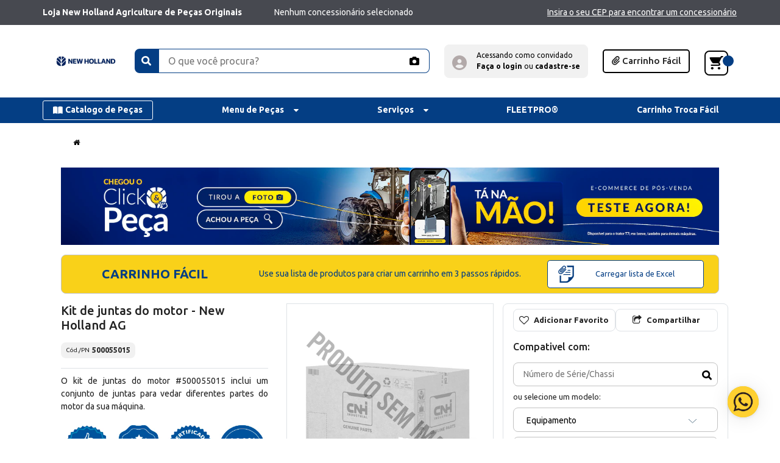

--- FILE ---
content_type: text/html;charset=UTF-8
request_url: https://loja.newhollandag.com.br/cn/kit-juntas-de-motor/p/500055015
body_size: 45025
content:
<!DOCTYPE html>
<html lang="pt-BR">
    <head>

        <title>
            500055015 | Kit de juntas do motor | New Holland Agriculture | E-commerce CNH Industrial</title>

        <meta http-equiv="Content-Type" content="text/html; charset=utf-8"/>
		<meta http-equiv="X-UA-Compatible" content="IE=edge">
		<meta charset="utf-8">
        <meta name="viewport" content="width=device-width, initial-scale=1.0">
		<meta name="content-country" content="BR" />
		<meta name="content-country-name" content="Brazil" />
	    <meta name="content-language" content="pt" />

        <meta name="keywords">
<meta name="robots" content="index,follow">
<meta name="description" content="Kit de juntas do motor #500055015 O kit de juntas do m" >
        <link rel="shortcut icon" type="image/png" media="all" href="/_ui/responsive/theme-cnhi-br/images/favicon.png" />
			<link rel="stylesheet" type="text/css" media="all" href="/_ui/responsive/theme-cnhi-br/css/app.css"/>
<link rel="stylesheet" type="text/css" media="all" href="/_ui/responsive/theme-cnhi-br/css/theme-newhollandag.css"/>



<script id="gtmGlobalDataJson" type="application/json">%7B%22googleTagManagerEnabled%22%3Atrue%2C%22googleTagDataLayerEnabled%22%3Atrue%2C%22euNaftaDataLayerEnabled%22%3Atrue%2C%22sessionBrand%22%3A%22New+Holland+Agriculture%22%2C%22sessionDealer%22%3A%22%22%2C%22sessionDealerCode%22%3A%22%22%2C%22currentSite%22%3A%22DSP-Brazil+Store%22%2C%22storeCurrency%22%3A%22BRL%22%2C%22isShoppableSite%22%3A%22Shoppable%22%2C%22isLoggedIn%22%3Afalse%2C%22marketName%22%3A%22DSP-Brazil+Store%22%2C%22currentCustomer%22%3A%7B%22uid%22%3Anull%2C%22name%22%3Anull%2C%22defaultBillingAddress%22%3Anull%2C%22defaultShippingAddress%22%3Anull%2C%22titleCode%22%3Anull%2C%22title%22%3Anull%2C%22firstName%22%3Anull%2C%22lastName%22%3Anull%2C%22currency%22%3Anull%2C%22language%22%3Anull%2C%22displayUid%22%3Anull%2C%22customerId%22%3Anull%2C%22deactivationDate%22%3Anull%2C%22sitePreference%22%3Anull%2C%22sapGuestUserEmail%22%3Anull%2C%22primaryKey%22%3Anull%2C%22contactEmail%22%3Anull%2C%22phoneNumber%22%3Anull%2C%22preferredDealers%22%3Anull%2C%22addresses%22%3Anull%2C%22accountID%22%3Anull%2C%22carrier%22%3Anull%2C%22vehicles%22%3Anull%2C%22loyaltyProgram%22%3Afalse%2C%22loyaltyFirstLogin%22%3Anull%2C%22loyaltyPhoneNumber%22%3Anull%2C%22marketingActivities%22%3Anull%2C%22marketingThirdParties%22%3Anull%2C%22privacyPolicy%22%3Anull%2C%22marketingProfiling%22%3Anull%2C%22marketingByPhone%22%3Anull%2C%22gdprID%22%3Anull%2C%22cityFb%22%3Anull%2C%22state%22%3Anull%2C%22cityGads%22%3Anull%2C%22region%22%3Anull%2C%22cap%22%3Anull%2C%22country%22%3Anull%2C%22addressString%22%3Anull%2C%22customerPolicy%22%3Anull%2C%22hashEmail%22%3Anull%2C%22hashPhone%22%3Anull%2C%22hashFirstName%22%3Anull%2C%22hashLastName%22%3Anull%2C%22hashAddress%22%3Anull%2C%22hashCityFb%22%3Anull%2C%22hashCityGads%22%3Anull%2C%22hashRegion%22%3Anull%2C%22hashState%22%3Anull%2C%22hashCap%22%3Anull%2C%22hashCountry%22%3Anull%2C%22userType%22%3Anull%2C%22customerType%22%3Anull%2C%22customerIdentifier%22%3Anull%2C%22taxExemptDocument%22%3Anull%7D%7D</script>
<script>
        window.brUserIsLoggedIn = false;
    </script>

    <!-- Load external script -->
    <script src="/_ui/responsive/theme-cnhi-br/js/brLoginEventDataLayer.js" defer></script>

<script type="text/javascript" src="/_ui/responsive/theme-cnhi-br/js/brazil-initDataLayer.js"></script>
<script type="text/javascript">
            document.addEventListener('DOMContentLoaded', function() {
                if (typeof brInitDataLayer === 'function') {
                    brInitDataLayer();
                } else {
                    console.error('brInitDataLayer function is not defined!');
                }
            });
        </script>
<!-- Google Tag Manager -->
		<script>
		(function(w,d,s,l,i){w[l]=w[l]||[];w[l].push({'gtm.start':
		new Date().getTime(),event:'gtm.js'});var f=d.getElementsByTagName(s)[0],
		j=d.createElement(s);j.async=true;j.src='https://load.sgtmus.newhollandag.com.br/63qyephymq.js?'+i;f.parentNode.insertBefore(j,f);
		})(window,document,'script','dataLayer','5zn3krf=aWQ9R1RNLUtITkZHVEY%3D&page=1');</script>
		<!-- End Google Tag Manager -->
	



    <script type="text/javascript">
        (function() {
            var walkme = document.createElement('script');
            walkme.type = 'text/javascript';
            walkme.async = true;
            walkme.src = "https://cdn.walkme.com/users/f0dfc29705ed4a0dad0c600025fa7ce7/walkme_f0dfc29705ed4a0dad0c600025fa7ce7_https.js";
            var s = document.getElementsByTagName('script')[0];
            s.parentNode.insertBefore(walkme, s);
            window._walkmeConfig = {smartLoad:true};

            window.langVar = "pt";
            window.walkme_get_language = function () {
                if (window.langVar) {
                    if (window.langVar == 'en') {
                        return '';
                    } else if (window.langVar == 'pt') {
                        return 'PT';
                    } else {
                        return '';
                    }
                }
            }
         })();
     </script>

<script type="text/javascript">
    var wmCnhiUsername = "";
    var wmCnhiMarket = "";
</script>





<script>(window.BOOMR_mq=window.BOOMR_mq||[]).push(["addVar",{"rua.upush":"false","rua.cpush":"false","rua.upre":"false","rua.cpre":"false","rua.uprl":"false","rua.cprl":"false","rua.cprf":"false","rua.trans":"","rua.cook":"false","rua.ims":"false","rua.ufprl":"false","rua.cfprl":"false","rua.isuxp":"false","rua.texp":"norulematch","rua.ceh":"false","rua.ueh":"false","rua.ieh.st":"0"}]);</script>
                              <script>!function(a){var e="https://s.go-mpulse.net/boomerang/",t="addEventListener";if("False"=="True")a.BOOMR_config=a.BOOMR_config||{},a.BOOMR_config.PageParams=a.BOOMR_config.PageParams||{},a.BOOMR_config.PageParams.pci=!0,e="https://s2.go-mpulse.net/boomerang/";if(window.BOOMR_API_key="U6KEJ-9ASKD-WFMU2-7WCE4-VGGAC",function(){function n(e){a.BOOMR_onload=e&&e.timeStamp||(new Date).getTime()}if(!a.BOOMR||!a.BOOMR.version&&!a.BOOMR.snippetExecuted){a.BOOMR=a.BOOMR||{},a.BOOMR.snippetExecuted=!0;var i,_,o,r=document.createElement("iframe");if(a[t])a[t]("load",n,!1);else if(a.attachEvent)a.attachEvent("onload",n);r.src="javascript:void(0)",r.title="",r.role="presentation",(r.frameElement||r).style.cssText="width:0;height:0;border:0;display:none;",o=document.getElementsByTagName("script")[0],o.parentNode.insertBefore(r,o);try{_=r.contentWindow.document}catch(O){i=document.domain,r.src="javascript:var d=document.open();d.domain='"+i+"';void(0);",_=r.contentWindow.document}_.open()._l=function(){var a=this.createElement("script");if(i)this.domain=i;a.id="boomr-if-as",a.src=e+"U6KEJ-9ASKD-WFMU2-7WCE4-VGGAC",BOOMR_lstart=(new Date).getTime(),this.body.appendChild(a)},_.write("<bo"+'dy onload="document._l();">'),_.close()}}(),"".length>0)if(a&&"performance"in a&&a.performance&&"function"==typeof a.performance.setResourceTimingBufferSize)a.performance.setResourceTimingBufferSize();!function(){if(BOOMR=a.BOOMR||{},BOOMR.plugins=BOOMR.plugins||{},!BOOMR.plugins.AK){var e=""=="true"?1:0,t="",n="aogl4oiccue442lqehvq-f-c76b28480-clientnsv4-s.akamaihd.net",i="false"=="true"?2:1,_={"ak.v":"39","ak.cp":"1237302","ak.ai":parseInt("742739",10),"ak.ol":"0","ak.cr":8,"ak.ipv":4,"ak.proto":"h2","ak.rid":"1a704f36","ak.r":51645,"ak.a2":e,"ak.m":"","ak.n":"essl","ak.bpcip":"3.140.190.0","ak.cport":57506,"ak.gh":"2.17.209.197","ak.quicv":"","ak.tlsv":"tls1.3","ak.0rtt":"","ak.0rtt.ed":"","ak.csrc":"-","ak.acc":"","ak.t":"1768956395","ak.ak":"hOBiQwZUYzCg5VSAfCLimQ==A/GkVcqpv3XAHyzJyG2FKwy+z6jPWhdxJ9/GUKcF9TFZpPSNlYI20pcZZVX2fJuDpEJQhhIYYkAlgFTauNPTM83jb6bBgmOORK/2rz5GPOmQKBIO2ItUBZWcHPurXKnOe2mx6nHnTjt2lxmlrIJ9xynjsp4zQOKfuQc6ZCfaKwH2aQ+Qg5UzlYvbMqbaepBKgQDioFqBieQ9dZeUfmSLE0s4xKIr5k51HYxBXmsaRCssLC3mnk7J/5uqsSiyYwNwpOXK0RiM4LyhQ5/TWTBTn7eSlcLP7mDg5Ip/v1Ii02V94UMfUIBl1rg6Z+F35iBNpSzqBM3dYGxLpqm+t9DQC/iz1fzEOMN75W52ZtVUiUAOXjVR5/m8Puja9oC+zQRo7zQkiWTUTTp7cfuTNHOyiJYtDwcheo7h0CYgwMmpoO8=","ak.pv":"22","ak.dpoabenc":"","ak.tf":i};if(""!==t)_["ak.ruds"]=t;var o={i:!1,av:function(e){var t="http.initiator";if(e&&(!e[t]||"spa_hard"===e[t]))_["ak.feo"]=void 0!==a.aFeoApplied?1:0,BOOMR.addVar(_)},rv:function(){var a=["ak.bpcip","ak.cport","ak.cr","ak.csrc","ak.gh","ak.ipv","ak.m","ak.n","ak.ol","ak.proto","ak.quicv","ak.tlsv","ak.0rtt","ak.0rtt.ed","ak.r","ak.acc","ak.t","ak.tf"];BOOMR.removeVar(a)}};BOOMR.plugins.AK={akVars:_,akDNSPreFetchDomain:n,init:function(){if(!o.i){var a=BOOMR.subscribe;a("before_beacon",o.av,null,null),a("onbeacon",o.rv,null,null),o.i=!0}return this},is_complete:function(){return!0}}}}()}(window);</script></head>

    <body class="page-BrazilProductDetails pageType-ProductPage template-pages-product-brProductLayout2Page  smartedit-page-uid-BrazilProductDetails smartedit-page-uuid-eyJpdGVtSWQiOiJCcmF6aWxQcm9kdWN0RGV0YWlscyIsImNhdGFsb2dJZCI6ImJyQ29udGVudENhdGFsb2ciLCJjYXRhbG9nVmVyc2lvbiI6Ik9ubGluZSJ9 smartedit-catalog-version-uuid-brContentCatalog/Online  language-pt js-web-extend" data-enable-web-extend="false" data-exchange-rate="0.18" data-store-currency="BRL" data-language="pt" data-current-user="anonymous" data-brand="nh-ag">

    	<!-- Google Tag Manager (noscript) -->
		<noscript><iframe src="https://sgtmus.newhollandag.com.br/ns.html?id=GTM-KHNFGTF"
		height="0" width="0" style="display:none;visibility:hidden"></iframe></noscript>
		<!-- End Google Tag Manager (noscript) -->
	<header class="bg-white position-fixed fixed-top" id="headerId">
    <!-- DESKTOP VERSION -->
    <div class="d-none d-lg-block">
        <div class="change-location-mobile d-flex d-lg-none justify-content-end p-0 order-1 order-2">
            <span data-toggle="modal" data-target="#location-modal-alert">Mudar localização</span>
        </div>
        <div class="location-header">
            <div class="container py-1 col-12">
                <div class="d-flex col-lg-12 justify-content-center px-0">
                    <div class="align-items-center justify-content-lg-between location-header__items row w-100 m-0 container-lg px-0">
                        <div class="justify-content-lg-start col-6 col-lg-4 py-lg-0 order-3 order-lg-0  d-flex  location-header__items__text ">
                                    <p class="location-header__items__text py-lg-0">
                                        <span class="d-none d-md-inline location-header__items__text py-lg-0 text-white" style="font-size: 14px">
                                            <strong>
                                                Loja New Holland Agriculture de Peças Originais</strong>
                                        </span>
                                     </p>
                                </div>
                                <div class="dealer-container justify-content-lg-start col-6 col-lg-4 py-lg-0 order-3 order-lg-0  d-flex  location-header__items__text ">
                                    <p class="location-header__items__text py-lg-0">
                                        <span class="js-header-vendor-name d-none d-md-inline location-header__items__text py-lg-0 text-white" style="font-size: 14px">
                                            Nenhum concessionário selecionado</span>
                                     </p>
                                </div>
                                <div class="col-6 col-lg-4 d-none  d-lg-flex justify-content-end p-0 order-1 order-2">
                                    <button class="btn location-header__btn_location location-header__items__link location-change-modal text-white" type="button" style="font-size: 14px">
                                        <u>Insira o seu CEP para encontrar um concessionário</u>
                                    </button>
                                </div>
                            </div>
                </div>
            </div>
	    </div>
	</div>

	<div class="container">
	    <!-- / DESKTOP VERSION -->
		<div class="header-content position-relative d-flex">
			<div class="navbar-toggle" data-navbar="navbar-menu">
				<svg width="18" height="12" viewBox="0 0 18 12" fill="none" xmlns="http://www.w3.org/2000/svg">
                    <path fill-rule="evenodd" clip-rule="evenodd" d="M0 2V0H18V2H0ZM0 7H18V5H0V7ZM0 12H18V10H0V12Z" fill="#212121"></path>
                </svg>
			</div>

            <a href="/" class="logo-image">
            <img class="logo-image__height" alt="New Holland AG" src="/medias/nhag-logo.png?context=bWFzdGVyfHJvb3R8MzIwMHxpbWFnZS9wbmd8YUdJd0wyaGxOUzg1TmpVeU16SXhNRGt4TmpFMEwyNW9ZV2RmYkc5bmJ5NXdibWN8MmI0YzBkOGRiNWNiMGExOTRmZmU4YjViMTg0MTM4ODdmM2JlNTVkNzgxMWEzYzM0NGI1ZmFhNTUwNTVjZDI5YQ" title="New Holland AG">
        </a>
	<div class="pb-4 pb-lg-0 search-bar-wrapper-suggestions w-100 search-bar-wrapper">
    <div class="container-fluid m-0 p-0">
        <div class="search-navbar-suggestions">
            <div class="search-navbar-suggestions-overlay"></div>
              <button id="camera-navbar-button" class="icon-font-camera-solid position-absolute z-index" data-toggle="tooltip" data-original-title="Carregue uma imagem para buscar" data-placement="bottom" onclick="brPushSearchStartMenuDataLayer('true')">
                    <span class="d-block d-sm-none float-right">Usar Foto</span>
                </button>
              <form id="brazil-search-form" class="d-flex col-12 justify-content-center position-relative bg-banner p-0" method="get" action="/search">
                 <div id="selectSuggestions" class="bg-banner col-lg-1 col-md-1 px-0 search-navbar-suggestions_wrapper">
                    <div class="search-navbar-suggestions_wrapper_defaultValue_container border-top-left-radius border-bottom-left-radius col-12 d-flex justify-content-center align-items-center p-0 bg-primary text-white">
                        <span class="btn text-white text-truncate option_font" id="defaultOption" data-id="all-id"></span>
                        <button id="search-navbar-primary-button" class="icon-parts-search position-absolute text-white z-index" onclick="brPushSearchStartMenu('true', 'combined_search', 'manual search', '')"></button>
                    </div>

                    <!--<div class="line-break"> </div> -->

                    <div class="d-none search-navbar-suggestions_wrapper_dropdown_options d-none border-bottom-dark border-left-dark border-right-dark border-bottom-left-radius border-bottom-right-radius p-1 bg-banner" id="suggestions_options">
                        <div class="single_option_container col-12 p-0 pb-1 bg-banner">
                            <hr class="m-0">
                            <span class="btn w-100  option_value option_font text-dark p-0 text-truncate  is--Active js-search-main-type" data-id="all-id" data-max-length="150">
                            Peças e Modelos</span>
                        </div>
                        <div class="single_option_container col-12 p-0 pb-1 bg-banner">
                            <hr class="m-0">
                            <span class="btn w-100  option_value option_font text-dark p-0 text-truncate  is--Active js-search-main-type" data-id="model-id" data-max-length="150">
                            Máquina</span>
                        </div>
                        <div class="single_option_container col-12 p-0 pb-1 bg-banner">
                            <hr class="m-0">
                            <span class="btn w-100  option_value option_font text-dark p-0 text-truncate  is--Active js-search-main-type" data-id="serial-id" data-max-length="30">
                            Chassi</span>
                        </div>
                    </div>
                </div>
				<input id="search-navbar-input" name="text" type="text" autocomplete="off" maxlength=150 data-search-limit-enabled=true
                    class="text-black border-top-right-radius col-lg-11 bg-banner z-index border-bottom-right-radius brazil-searchbox br-label-serial-number"
                    placeholder="O que você procura?" data-autocompleteUrl="/brSearch/autocomplete/brSearchBox" data-minCharsBeforeRequest="3" data-waitTimeBeforeRequest="500"
                    data-serial-number-displayable-label="SN {serialNumberCode} - PIN {pin}" data-serial-number-displayable-no-pin-label="SN {serialNumberCode}">
                <div id="search-navbar-suggestions" class="d-none suggestions-container bg-banner position-absolute p-0 border-bottom-left-radius border-bottom-right-radius" data-id="model-id" loading-info="search_bar_suggestions_models">
                    <div class="search-navbar-suggestions__models">
                        <a class="d-block p-2 text-dark text-truncate search-navbar-suggestions__link" href="#"></a>
                    </div>
                </div>
                <div class="d-none suggestions-container bg-banner position-absolute col-12 p-0 border-bottom-left-radius border-bottom-right-radius" data-id="serial-id" loading-info="search_bar_suggestions_series">
                    <div class="search-navbar-suggestions__series">
                        <a class="d-block p-2 text-dark text-truncate search-navbar-suggestions__link" href="#"></a>
                    </div>
                </div>

                <div class="suggestions-container-filters d-none bg-banner position-absolute col-12 pb-3 border-bottom-left-radius border-bottom-right-radius">
                    <div id="defaultSuggestion" loading-info="search_bar_suggestions" class="d-none mt-0 suggestions-container suggestions-container-list bg-banner position-absolute col-12 py-3 border-bottom-left-radius border-bottom-right-radius" data-id="all-id">
                        <div class="search-bar-suggestions__list row col-12">
                            <div class="col-6 col-lg-4 px-0">
                                <p class="d-none" id="category_suggestion_list">
                                    Resultados da busca</p>
                                <ul></ul>
                            </div>
                            <div class="search-bar-suggestions__products col-6 col-lg-8">
                                <p class="d-none">
                                    Produtos Sugeridos</p>
                                <p class="d-none" id="noResultFound">
                                    Nenhum resultado encontrado para esta pesquisa. Tente termos diferentes ou mude o tipo de pesquisa usando o menu suspenso acima</p>
                                <div class="suggested-grid">
                                </div>
                            </div>
                        </div>
                    </div>
                </div>
                <p class="d-none" id="textSearchboxPrep">em</p>
            </form>
        </div>
    </div>
</div>

<script id="auto-suggest-categories" type="text/template">
    <li>
        <a href=""><i class="fa fa-search mr-1"></i></a>
    </li>
</script>

<script id="auto-suggest-products" type="text/template">
    <article class="suggested-product position-relative">
        <div class="media suggested-product-item" data-brandName="New Holland AG">
            <img src="" alt="" class="align-self-start mr-2">
            <div class="media-body">
                <p class="description-text"></p>
                <p class="description-price"></p>
            </div>
        </div>
        <a href="" class="stretched-link"></a>
    </article>
</script>

<script id="auto-suggest-serial" type="text/template">
    <a class="d-block p-2 text-dark text-truncate search-navbar-suggestions__link" href=""></a>
</script>

<script id="auto-suggest-no-results" type="text/template">
    <p id="no-result-found">Nenhum resultado encontrado para esta pesquisa. Tente termos diferentes ou mude o tipo de pesquisa usando o menu suspenso acima</p>
</script>
<div class="icon-header navbar-user-icon d-none d-lg-flex align-self-baseline align-item-center text-nowrap col-5 col-lg-3 justify-content-center px-0" role="button">
                    <a id="brIconLogin" href="" class="text-dark"
                     onClick="brPushClickLoginDataLayer('true')">
                        <i class="fa-solid fa-circle-user mr-3"></i>
                    </a>
                    <div class="align-self-center user-section__orders d-flex flex-column">
                        <div>
                            <a>
                                <span class="text-black">
                                    Acessando como convidado</span>
                            </a>
                        </div>
                        <div>
                            <a id="brLoginLink" href="" onClick="brPushClickLoginDataLayer(true)">
                                <span class="text-black">
                                    <strong>Faça o login</strong>
                                </span>
                            </a>
                            <span class="text-black">
                                ou</span>
                            <a id="brRegister" href="" onClick="brPushClickSignupDataLayer('true')">
                                <span class="text-black">
                                    <strong>cadastre-se</strong>
                                </span>
                            </a>
                        </div>
                    </div>
			    </div>
			<div class="icon-header align-self-center easy-cart text-nowrap d-none d-md-block" data-toggle="modal" data-target="#location-modal-alert" style="cursor:pointer">
                <i class="fa-solid fa-paperclip"></i>
                <span>Carrinho Fácil</span>
            </div>

			<div class="icon-header icon-cart align-self-baseline pt-2 cart-icon-hover-desktop">
				<span class="icon-cart__number"></span>
				<div>
				    <i type="button" class="icon-cnhi-cart text-black"></i>
				    <div id="br-mini-cart"> </div>
				</div>
			</div>
		</div>
	</div>
	<div class="saveModelCount d-none" style="display: none"></div>

    <nav id="navbar-menu" class="navbar-wrapper">
        <section class="navbar-toggle my-0" data-navbar="navbar-menu">
            <i class="fa fa-close sidemenu-close"></i>
        </section>
        <!-- MOBILE VERSION -->
        <div class="d-lg-none px-3">
            <div class="location-header">
                <div class="container">
                            <div class="d-flex col-lg-12 justify-content-center px-0">
                                <div class="align-items-center location-header__items row w-100 m-0 container-lg d-flex justify-content-center">
                                    <div class="d-block d-lg-none py-2 ">
                                        <div class="text-center col-12 location-header__items__text py-lg-0 order-0 order-lg-1">
                                            <p class="location-header__items__text py-0"> <strong>Insira a sua Localização</strong></p>
                                            <span data-toggle="modal" data-target="#location-modal-alert">
                                                <p class="location-header__items__text py-0"> Clique aqui para informar o seu CEP e selectionar uma concessionária</p>
                                            </span>
                                        </div>
                                    </div>
                                </div>
                            </div>
                        </div>
                    </div>
        </div>
        <!-- MOBILE LOGIN -->
         <div class="d-lg-none bg-banner p-3">
			<div class="d-flex icon-header navbar-user-icon d-flex align-self-baseline align-item-center text-nowrap justify-content-center px-0" role="button">
                    <a id="brIconLoginMobile" href="/login" class="text-dark"
                     onClick="brPushClickLoginDataLayer('true')">
                        <i class="fa-solid fa-circle-user mr-5 align-self-center"></i>
                    </a>
                    <div class="align-self-center user-section__orders d-flex flex-column">
                        <div>
                            <a>
                                <span class="text-black">
                                    Acessando como convidado</span>
                            </a>
                        </div>
                        <div class="d-flex justify-content-around">
                            <a id="brLoginMobile" href="/login" onClick="brPushClickLoginDataLayer(true)">
                                <span class="text-black">
                                    <strong>Faça o login&nbsp</strong>
                                </span>
                            </a>
                            <span class="text-black">
                                ou&nbsp
                            </span>
                            <a id="brRegisterMobile" href="/brRegister" onClick="brPushClickSignupDataLayer('true')">
                                <span class="text-black">
                                    <strong>cadastre-se</strong>
                                </span>
                            </a>
                        </div>
                    </div>
			    </div>
			</div>
        <!-- / MOBILE LOGIN -->
        <!-- DESKTOP NAVBAR -->
        <ul class="navbar-container container-lg d-none d-lg-flex test">
            <li class="navbar-item navbar-item--catalog" index-list-item="list-item-0">
                                <a href="/cn/SA" class="navbar-item__title text-white">
                                  <i class="fa-solid fa-book-open mr-1 text-white"></i>
                                  <span class="text-white">Catalogo de Peças</span>
                                </a>
                              </li>
                            <li class="navbar-item" index-list-item="list-item-1">
                                <a class="navbar-item__title">
                                  <span class="text-white w-100">Menu de Peças</span>
                                  <i class="fa fa-caret-down caret-down-customized text-white" aria-hidden="true"></i>
                                </a>
                                <ul class="submenu">
    <div data-env="desktop" class="submenu__h90 d-none d-lg-block">
        <li class="submenu-item ">
            <a class="submenu-item__title">
                <p class="title pl-lg-2">MÁQUINAS</p>
                <i class="submenu-item-icon fa fa-caret-up caret-down-customized d-xl-none d-lg-none fa-caret-right" aria-hidden="true" ></i>
                <i class="fa fa-chevron-right d-none d-md-none d-lg-block" aria-hidden="true" ></i>
            </a>
            <div class="submenu-item__content">
                <div class="submenu__grid">
                    <div class="navbar-grid-item position-relative">
                                <div class="navbar-grid-item__image-wrapper">
                                    <img src="/medias/tratores-nh.jpg?context=bWFzdGVyfHJvb3R8MzAzMjl8aW1hZ2UvanBlZ3xhRFZtTDJnNE9DODVNVFkyTlRZNU5UTTNOVFkyTDNSeVlYUnZjbVZ6WDI1b0xtcHdad3xkY2JiZGRkZTkyOGEwZjQ3MTFjYjVhZGI1ZmRmMGEyNTRkNGYwNDdkN2E0NzhmOTkzNzUzOTYwN2NkODQxY2E3" class="w-100 navbar-grid-item__image"
                                    alt="TRATORES | NEWHOLLANDAG | BR | PT"
                                    title="TRATORES"/>
                                </div>
                                <p class="navbar-grid-item__description">TRATORES</p>
                                <a href="/sa/tratores/cn/SA_B_A?categorySearch=true" onclick="brPushSearchStartCategory('Machines', 'TRACTORS', 'parts_menu', true)" class="stretched-link"></a>
                              </div>
                        <div class="navbar-grid-item position-relative">
                                <div class="navbar-grid-item__image-wrapper">
                                    <img src="/medias/equipamentos-de-plantio-e-pulverizacao-nh.jpg?context=[base64]" class="w-100 navbar-grid-item__image"
                                    alt="EQUIPAMENTOS DE PLANTIO E PULVERIZAÇÃO | NEWHOLLANDAG | BR | PT"
                                    title="EQUIPAMENTOS DE PLANTIO E PULVERIZAÇÃO"/>
                                </div>
                                <p class="navbar-grid-item__description">EQUIPAMENTOS DE PLANTIO E PULVERIZAÇÃO</p>
                                <a href="/sa/equipamentos-de-plantio-e-pulverizao/cn/SA_B_B?categorySearch=true" onclick="brPushSearchStartCategory('Machines', 'CROP PRODUCTION EQUIPMENT', 'parts_menu', true)" class="stretched-link"></a>
                              </div>
                        <div class="navbar-grid-item position-relative">
                                <div class="navbar-grid-item__image-wrapper">
                                    <img src="/medias/equipamento-de-feno-e-forragem-nh.jpg?context=[base64]" class="w-100 navbar-grid-item__image"
                                    alt="EQUIPAMENTOS FENO E FORRAGEM | NEWHOLLANDAG | BR | PT"
                                    title="EQUIPAMENTOS FENO E FORRAGEM"/>
                                </div>
                                <p class="navbar-grid-item__description">EQUIPAMENTOS FENO E FORRAGEM</p>
                                <a href="/sa/equipamentos-feno-e-forragem/cn/SA_B_C?categorySearch=true" onclick="brPushSearchStartCategory('Machines', 'FORAGE EQUIPMENT', 'parts_menu', true)" class="stretched-link"></a>
                              </div>
                        <div class="navbar-grid-item position-relative">
                                <div class="navbar-grid-item__image-wrapper">
                                    <img src="/medias/enfardadeira-nh.jpg?context=bWFzdGVyfHJvb3R8MzAxMDV8aW1hZ2UvanBlZ3xhRE01TDJnM01TODVNVFkyTlRjd01ESTVNRGcyTDJWdVptRnlaR0ZrWldseVlWOXVhQzVxY0djfDdiNWRmZWZjNjI1MzIzMzM0NDhkNzM4NTI3MTUzMzFmZDg4ZDdhOTE1OGJkMmE0MTBmZjZmZjc4Y2JlZDk4OWQ" class="w-100 navbar-grid-item__image"
                                    alt="ENFARDADEIRAS | NEWHOLLANDAG | BR | PT"
                                    title="ENFARDADEIRAS"/>
                                </div>
                                <p class="navbar-grid-item__description">ENFARDADEIRAS</p>
                                <a href="/sa/enfardadeiras/cn/SA_B_D?categorySearch=true" onclick="brPushSearchStartCategory('Machines', 'BALERS', 'parts_menu', true)" class="stretched-link"></a>
                              </div>
                        <div class="navbar-grid-item position-relative">
                                <div class="navbar-grid-item__image-wrapper">
                                    <img src="/medias/ferramentas-para-feno-nh.jpg?context=[base64]" class="w-100 navbar-grid-item__image"
                                    alt="FERRAMENTAS PARA FENO | NEWHOLLANDAG | BR | PT"
                                    title="FERRAMENTAS PARA FENO"/>
                                </div>
                                <p class="navbar-grid-item__description">FERRAMENTAS PARA FENO</p>
                                <a href="/sa/ferramentas-para-feno/cn/SA_B_H?categorySearch=true" onclick="brPushSearchStartCategory('Machines', 'HAYTOOLS', 'parts_menu', true)" class="stretched-link"></a>
                              </div>
                        <div class="navbar-grid-item position-relative">
                                <div class="navbar-grid-item__image-wrapper">
                                    <img src="/medias/equipamentos-para-colheita-nh.jpg?context=[base64]" class="w-100 navbar-grid-item__image"
                                    alt="EQUIPAMENTOS PARA COLHEITA | NEWHOLLANDAG | BR | PT"
                                    title="EQUIPAMENTOS PARA COLHEITA"/>
                                </div>
                                <p class="navbar-grid-item__description">EQUIPAMENTOS PARA COLHEITA</p>
                                <a href="/sa/equipamentos-para-colheita/cn/SA_B_J?categorySearch=true" onclick="brPushSearchStartCategory('Machines', 'HARVESTING EQUIPMENT', 'parts_menu', true)" class="stretched-link"></a>
                              </div>
                        <div class="navbar-grid-item position-relative">
                                <div class="navbar-grid-item__image-wrapper">
                                    <img src="/medias/motores.jpg?context=bWFzdGVyfHJvb3R8MzczNjd8aW1hZ2UvanBlZ3xhR1JrTDJnNFppODVNVFkyTlRZNU56azVOekV3TDIxdmRHOXlaWE11YW5CbnxlYTQzZDdkOTM4MTc0YTM2YzJhOWYzMmE1M2NiYzE4MDAxMTNmYWJiM2E1ZGU4ZWRlMjQ5ZDI2YzJlYjZmNjJh" class="w-100 navbar-grid-item__image"
                                    alt="MOTORES | NEWHOLLANDAG | BR | PT"
                                    title="MOTORES"/>
                                </div>
                                <p class="navbar-grid-item__description">MOTORES</p>
                                <a href="/sa/motores/cn/SA_B_M?categorySearch=true" onclick="brPushSearchStartCategory('Machines', 'ENGINES', 'parts_menu', true)" class="stretched-link"></a>
                              </div>
                        </div>
            </div>
        </li>
        <div class="submenu-item--divider"></div>

	    <li class="submenu-item ">
                <div class="submenu-item__title">
                    <a href="/category/colheita-mecanizada/cn/mkt_br_014_b" class="submenu-item__title" onclick="brPushSearchStartCategory('MECHANICAL HARVEST', 'All Pieces', 'parts_menu', true)">
                        <p class="title pl-lg-2">COLHEITA MECANIZADA</p>
                        <i class="submenu-item-icon fa fa-caret-up caret-down-customized d-xl-none d-lg-none fa-caret-right" aria-hidden="true"></i>
                        <i class="fa fa-chevron-right d-none d-md-none d-lg-block" aria-hidden="true"></i>
                    </a>
                </div>
                <div class="submenu-item__content">
                    <div class="submenu__grid is--linklist">
                        <ul class="submenu__grid-list">
                            <li class="submenu__grid-item">
                                    <a href="/category/colheita-mecanizada/feno-e-forragem/cn/smkt_br_014_002_b" onclick="brPushSearchStartCategory('MECHANICAL HARVEST', 'HAY AND FORRAGING', 'parts_menu', true)">FENO E FORRAGEM</a>
                                </li>
                            <li class="submenu__grid-item">
                                    <a href="/category/colheita-mecanizada/adubagem/cn/smkt_br_014_003_b" onclick="brPushSearchStartCategory('MECHANICAL HARVEST', 'FERTILIZATION', 'parts_menu', true)">ADUBAGEM</a>
                                </li>
                            <li class="submenu__grid-item">
                                    <a href="/category/colheita-mecanizada/colheita/cn/smkt_br_014_001_b" onclick="brPushSearchStartCategory('MECHANICAL HARVEST', 'HARVESTING', 'parts_menu', true)">COLHEITA</a>
                                </li>
                            </ul>
                    </div>
                </div>
            </li>
            <div class="submenu-item--divider d-none d-lg-block"></div>
        <li class="submenu-item ">
                <div class="submenu-item__title">
                    <a href="/category/filtros/cn/mkt_br_016_b" class="submenu-item__title" onclick="brPushSearchStartCategory('FILTERS', 'All Pieces', 'parts_menu', true)">
                        <p class="title pl-lg-2">FILTROS</p>
                        <i class="submenu-item-icon fa fa-caret-up caret-down-customized d-xl-none d-lg-none fa-caret-right" aria-hidden="true"></i>
                        <i class="fa fa-chevron-right d-none d-md-none d-lg-block" aria-hidden="true"></i>
                    </a>
                </div>
                <div class="submenu-item__content">
                    <div class="submenu__grid is--linklist">
                        <ul class="submenu__grid-list">
                            <li class="submenu__grid-item">
                                    <a href="/category/filtros/filtros-de-ar/cn/smkt_br_016_001_b" onclick="brPushSearchStartCategory('FILTERS', 'AIR FILTERS', 'parts_menu', true)">FILTROS DE AR</a>
                                </li>
                            <li class="submenu__grid-item">
                                    <a href="/category/filtros/filtros-hidrulicos/cn/smkt_br_016_006_b" onclick="brPushSearchStartCategory('FILTERS', 'HYDRAULIC FILTERS', 'parts_menu', true)">FILTROS HIDRÁULICOS</a>
                                </li>
                            <li class="submenu__grid-item">
                                    <a href="/category/filtros/filtros-da-transmisso/cn/smkt_br_016_005_b" onclick="brPushSearchStartCategory('FILTERS', 'TRANSMISSION FILTERS', 'parts_menu', true)">FILTROS DA TRANSMISSÃO</a>
                                </li>
                            <li class="submenu__grid-item">
                                    <a href="/category/filtros/filtros-dgua/cn/smkt_br_016_007_b" onclick="brPushSearchStartCategory('FILTERS', 'WATER FILTERS', 'parts_menu', true)">FILTROS D'ÁGUA</a>
                                </li>
                            <li class="submenu__grid-item">
                                    <a href="/category/filtros/filtros-de-leo/cn/smkt_br_016_003_b" onclick="brPushSearchStartCategory('FILTERS', 'OIL FILTERS', 'parts_menu', true)">FILTROS DE ÓLEO</a>
                                </li>
                            <li class="submenu__grid-item">
                                    <a href="/category/filtros/filtros-de-combustvel/cn/smkt_br_016_004_b" onclick="brPushSearchStartCategory('FILTERS', 'FUEL FILTERS', 'parts_menu', true)">FILTROS DE COMBUSTÍVEL</a>
                                </li>
                            <li class="submenu__grid-item">
                                    <a href="/category/filtros/filtros/cn/smkt_br_016_002_b" onclick="brPushSearchStartCategory('FILTERS', 'FILTERS', 'parts_menu', true)">FILTROS</a>
                                </li>
                            </ul>
                    </div>
                </div>
            </li>
            <div class="submenu-item--divider d-none d-lg-block"></div>
        <li class="submenu-item ">
                <div class="submenu-item__title">
                    <a href="/category/juntas-anis-e-vedaes/cn/mkt_br_010_b" class="submenu-item__title" onclick="brPushSearchStartCategory('CONNECTIONS, RINGS AND SEALS', 'All Pieces', 'parts_menu', true)">
                        <p class="title pl-lg-2">JUNTAS, ANÉIS E VEDAÇÕES</p>
                        <i class="submenu-item-icon fa fa-caret-up caret-down-customized d-xl-none d-lg-none fa-caret-right" aria-hidden="true"></i>
                        <i class="fa fa-chevron-right d-none d-md-none d-lg-block" aria-hidden="true"></i>
                    </a>
                </div>
                <div class="submenu-item__content">
                    <div class="submenu__grid is--linklist">
                        <ul class="submenu__grid-list">
                            <li class="submenu__grid-item">
                                    <a href="/category/juntas-anis-e-vedaes/anis/cn/smkt_br_010_002_b" onclick="brPushSearchStartCategory('CONNECTIONS, RINGS AND SEALS', 'RINGS', 'parts_menu', true)">ANÉIS</a>
                                </li>
                            <li class="submenu__grid-item">
                                    <a href="/category/juntas-anis-e-vedaes/juntas/cn/smkt_br_010_001_b" onclick="brPushSearchStartCategory('CONNECTIONS, RINGS AND SEALS', 'JOINTS', 'parts_menu', true)">JUNTAS</a>
                                </li>
                            </ul>
                    </div>
                </div>
            </li>
            <div class="submenu-item--divider d-none d-lg-block"></div>
        <li class="submenu-item ">
                <div class="submenu-item__title">
                    <a href="/category/motor/cn/mkt_br_001_b" class="submenu-item__title" onclick="brPushSearchStartCategory('ENGINE', 'All Pieces', 'parts_menu', true)">
                        <p class="title pl-lg-2">MOTOR</p>
                        <i class="submenu-item-icon fa fa-caret-up caret-down-customized d-xl-none d-lg-none fa-caret-right" aria-hidden="true"></i>
                        <i class="fa fa-chevron-right d-none d-md-none d-lg-block" aria-hidden="true"></i>
                    </a>
                </div>
                <div class="submenu-item__content">
                    <div class="submenu__grid is--linklist">
                        <ul class="submenu__grid-list">
                            <li class="submenu__grid-item">
                                    <a href="/category/motor/motor-e-componentes/cn/smkt_br_001_001_b" onclick="brPushSearchStartCategory('ENGINE', 'ENGINE AND COMPONENTS', 'parts_menu', true)">MOTOR E COMPONENTES</a>
                                </li>
                            <li class="submenu__grid-item">
                                    <a href="/category/motor/escapamento/cn/smkt_br_001_003_b" onclick="brPushSearchStartCategory('ENGINE', 'EXHAUST', 'parts_menu', true)">ESCAPAMENTO</a>
                                </li>
                            <li class="submenu__grid-item">
                                    <a href="/category/motor/radiador-e-componentes/cn/smkt_br_001_002_b" onclick="brPushSearchStartCategory('ENGINE', 'RADIATOR AND COMPONENTS', 'parts_menu', true)">RADIADOR E COMPONENTES</a>
                                </li>
                            <li class="submenu__grid-item">
                                    <a href="/category/motor/itens-diversos/cn/smkt_br_001_004_b" onclick="brPushSearchStartCategory('ENGINE', 'OTHER PARTS', 'parts_menu', true)">ITENS DIVERSOS</a>
                                </li>
                            <li class="submenu__grid-item">
                                    <a href="/category/motor/bombas/cn/smkt_br_001_005_b" onclick="brPushSearchStartCategory('ENGINE', 'PUMPS', 'parts_menu', true)">BOMBAS</a>
                                </li>
                            </ul>
                    </div>
                </div>
            </li>
            <div class="submenu-item--divider d-none d-lg-block"></div>
        <li class="submenu-item ">
                <div class="submenu-item__title">
                    <a href="/category/sistema-de-transmisso/cn/mkt_br_002_b" class="submenu-item__title" onclick="brPushSearchStartCategory('TRANSMISSION SYSTEMS', 'All Pieces', 'parts_menu', true)">
                        <p class="title pl-lg-2">SISTEMA DE TRANSMISSÃO</p>
                        <i class="submenu-item-icon fa fa-caret-up caret-down-customized d-xl-none d-lg-none fa-caret-right" aria-hidden="true"></i>
                        <i class="fa fa-chevron-right d-none d-md-none d-lg-block" aria-hidden="true"></i>
                    </a>
                </div>
                <div class="submenu-item__content">
                    <div class="submenu__grid is--linklist">
                        <ul class="submenu__grid-list">
                            <li class="submenu__grid-item">
                                    <a href="/category/sistema-de-transmisso/embreagens/cn/smkt_br_002_001_b" onclick="brPushSearchStartCategory('TRANSMISSION SYSTEMS', 'CLUTCH', 'parts_menu', true)">EMBREAGENS</a>
                                </li>
                            <li class="submenu__grid-item">
                                    <a href="/category/sistema-de-transmisso/transmisso-e-componentes/cn/smkt_br_002_002_b" onclick="brPushSearchStartCategory('TRANSMISSION SYSTEMS', 'TRANSMISSION AND COMPONENTS', 'parts_menu', true)">TRANSMISSÃO E COMPONENTES</a>
                                </li>
                            <li class="submenu__grid-item">
                                    <a href="/category/sistema-de-transmisso/eixos-e-componentes/cn/smkt_br_002_003_b" onclick="brPushSearchStartCategory('TRANSMISSION SYSTEMS', 'AXLES AND COMPONENTS', 'parts_menu', true)">EIXOS E COMPONENTES</a>
                                </li>
                            </ul>
                    </div>
                </div>
            </li>
            <div class="submenu-item--divider d-none d-lg-block"></div>
        <li class="submenu-item ">
                <div class="submenu-item__title">
                    <a href="/category/sistema-eltrico/cn/mkt_br_011_b" class="submenu-item__title" onclick="brPushSearchStartCategory('ELECTRICAL SYSTEMS', 'All Pieces', 'parts_menu', true)">
                        <p class="title pl-lg-2">SISTEMA ELÉTRICO</p>
                        <i class="submenu-item-icon fa fa-caret-up caret-down-customized d-xl-none d-lg-none fa-caret-right" aria-hidden="true"></i>
                        <i class="fa fa-chevron-right d-none d-md-none d-lg-block" aria-hidden="true"></i>
                    </a>
                </div>
                <div class="submenu-item__content">
                    <div class="submenu__grid is--linklist">
                        <ul class="submenu__grid-list">
                            <li class="submenu__grid-item">
                                    <a href="/category/sistema-eltrico/motor-de-partida/cn/smkt_br_011_001_b" onclick="brPushSearchStartCategory('ELECTRICAL SYSTEMS', 'START ENGINE', 'parts_menu', true)">MOTOR DE PARTIDA</a>
                                </li>
                            <li class="submenu__grid-item">
                                    <a href="/category/sistema-eltrico/alternadores-e-geradores/cn/smkt_br_011_002_b" onclick="brPushSearchStartCategory('ELECTRICAL SYSTEMS', 'ALTERNATORS AND GENERATORS', 'parts_menu', true)">ALTERNADORES E GERADORES</a>
                                </li>
                            <li class="submenu__grid-item">
                                    <a href="/category/sistema-eltrico/motor/cn/smkt_br_011_004_b" onclick="brPushSearchStartCategory('ELECTRICAL SYSTEMS', 'ENGINE', 'parts_menu', true)">MOTOR</a>
                                </li>
                            <li class="submenu__grid-item">
                                    <a href="/category/sistema-eltrico/iluminao/cn/smkt_br_011_006_b" onclick="brPushSearchStartCategory('ELECTRICAL SYSTEMS', 'LIGHTING', 'parts_menu', true)">ILUMINAÇÃO</a>
                                </li>
                            <li class="submenu__grid-item">
                                    <a href="/category/sistema-eltrico/componentes-diversos/cn/smkt_br_011_003_b" onclick="brPushSearchStartCategory('ELECTRICAL SYSTEMS', 'OTHER PARTS', 'parts_menu', true)">COMPONENTES DIVERSOS</a>
                                </li>
                            <li class="submenu__grid-item">
                                    <a href="/category/sistema-eltrico/baterias-e-acessrios/cn/smkt_br_011_007_b" onclick="brPushSearchStartCategory('ELECTRICAL SYSTEMS', 'BATTERIES AND ACCESSORIES', 'parts_menu', true)">BATERIAS E ACESSÓRIOS</a>
                                </li>
                            <li class="submenu__grid-item">
                                    <a href="/category/sistema-eltrico/chicotes-e-conectores/cn/smkt_br_011_005_b" onclick="brPushSearchStartCategory('ELECTRICAL SYSTEMS', 'CONNECTORS AND WIRE HARNESSES', 'parts_menu', true)">CHICOTES E CONECTORES</a>
                                </li>
                            </ul>
                    </div>
                </div>
            </li>
            <div class="submenu-item--divider d-none d-lg-block"></div>
        <li class="submenu-item ">
                <div class="submenu-item__title">
                    <a href="/category/sistema-hidrulico/cn/mkt_br_015_b" class="submenu-item__title" onclick="brPushSearchStartCategory('HYDRAULIC SYSTEMS', 'All Pieces', 'parts_menu', true)">
                        <p class="title pl-lg-2">SISTEMA HIDRÁULICO</p>
                        <i class="submenu-item-icon fa fa-caret-up caret-down-customized d-xl-none d-lg-none fa-caret-right" aria-hidden="true"></i>
                        <i class="fa fa-chevron-right d-none d-md-none d-lg-block" aria-hidden="true"></i>
                    </a>
                </div>
                <div class="submenu-item__content">
                    <div class="submenu__grid is--linklist">
                        <ul class="submenu__grid-list">
                            <li class="submenu__grid-item">
                                    <a href="/category/sistema-hidrulico/componentes-diversos/cn/smkt_br_015_004_b" onclick="brPushSearchStartCategory('HYDRAULIC SYSTEMS', 'OTHER COMPONENTS', 'parts_menu', true)">COMPONENTES DIVERSOS</a>
                                </li>
                            <li class="submenu__grid-item">
                                    <a href="/category/sistema-hidrulico/mangueira-e-conexes-hidrulicas/cn/smkt_br_015_002_b" onclick="brPushSearchStartCategory('HYDRAULIC SYSTEMS', 'HOSES AND HYDRAULIC CONNECTIONS', 'parts_menu', true)">MANGUEIRA E CONEXÕES HIDRÁULICAS</a>
                                </li>
                            <li class="submenu__grid-item">
                                    <a href="/category/sistema-hidrulico/vlvula-hidrulica/cn/smkt_br_015_006_b" onclick="brPushSearchStartCategory('HYDRAULIC SYSTEMS', 'HYDRAULIC VALVE', 'parts_menu', true)">VÁLVULA HIDRÁULICA</a>
                                </li>
                            <li class="submenu__grid-item">
                                    <a href="/category/sistema-hidrulico/bomba-hidrulica/cn/smkt_br_015_005_b" onclick="brPushSearchStartCategory('HYDRAULIC SYSTEMS', 'HYDRAULIC PUMP', 'parts_menu', true)">BOMBA HIDRÁULICA</a>
                                </li>
                            <li class="submenu__grid-item">
                                    <a href="/category/sistema-hidrulico/engates/cn/smkt_br_015_001_b" onclick="brPushSearchStartCategory('HYDRAULIC SYSTEMS', 'HITCHES', 'parts_menu', true)">ENGATES</a>
                                </li>
                            <li class="submenu__grid-item">
                                    <a href="/category/sistema-hidrulico/cilndro-hidrulico/cn/smkt_br_015_007_b" onclick="brPushSearchStartCategory('HYDRAULIC SYSTEMS', 'HYDRAULIC CYLINDER', 'parts_menu', true)">CILÍNDRO HIDRÁULICO</a>
                                </li>
                            </ul>
                    </div>
                </div>
            </li>
            <div class="submenu-item--divider d-none d-lg-block"></div>
        <li class="submenu-item ">
                <div class="submenu-item__title">
                    <a href="/category/fleetpro/cn/mkt_br_fleetpro" class="submenu-item__title" onclick="brPushSearchStartCategory('FLEETPRO', 'All Pieces', 'parts_menu', true)">
                        <p class="title pl-lg-2">FLEETPRO</p>
                        <i class="submenu-item-icon fa fa-caret-up caret-down-customized d-xl-none d-lg-none fa-caret-right" aria-hidden="true"></i>
                        <i class="fa fa-chevron-right d-none d-md-none d-lg-block" aria-hidden="true"></i>
                    </a>
                </div>
                <div class="submenu-item__content">
                    <div class="submenu__grid is--linklist">
                        <ul class="submenu__grid-list">
                            <li class="submenu__grid-item">
                                    <a href="/category/fleetpro/todas-as-peas-fleetpro/cn/smkt_br_fleetpro" onclick="brPushSearchStartCategory('FLEETPRO', 'All FleetPro Products', 'parts_menu', true)">Todas as Peças FleetPro</a>
                                </li>
                            <li class="submenu__grid-item">
                                    <a href="/category/fleetpro/lubrificantes-fleetpro/cn/smkt_br_fleetpro_lub" onclick="brPushSearchStartCategory('FLEETPRO', 'FleetPro Lubricants', 'parts_menu', true)">Lubrificantes FleetPro</a>
                                </li>
                            <li class="submenu__grid-item">
                                    <a href="/category/fleetpro/peas-de-desgaste-fleetpro/cn/smkt_br_fleetpro_wearparts" onclick="brPushSearchStartCategory('FLEETPRO', 'FleetPro Wear Parts', 'parts_menu', true)">Peças de Desgaste FleetPro</a>
                                </li>
                            <li class="submenu__grid-item">
                                    <a href="/category/fleetpro/anis-vedaes-e-fixao-fleetpro/cn/smkt_br_fleetpro_aneis" onclick="brPushSearchStartCategory('FLEETPRO', 'FleetPro Fixation, Rings and Seals', 'parts_menu', true)">Anéis, Vedações e Fixação FleetPro</a>
                                </li>
                            <li class="submenu__grid-item">
                                    <a href="/category/fleetpro/correias-e-rolamentos-fleetpro/cn/smkt_br_fleetpro_correias" onclick="brPushSearchStartCategory('FLEETPRO', 'FleetPro Belts and Bearings', 'parts_menu', true)">Correias e Rolamentos FleetPro</a>
                                </li>
                            <li class="submenu__grid-item">
                                    <a href="/category/fleetpro/filtros-fleetpro/cn/smkt_br_fleetpro_filtros" onclick="brPushSearchStartCategory('FLEETPRO', 'Fleetpro Filters', 'parts_menu', true)">Filtros FleetPro</a>
                                </li>
                            <li class="submenu__grid-item">
                                    <a href="/category/fleetpro/bicos-de-pulverizao-teejet/cn/smkt_br_fleetpro_teejet" onclick="brPushSearchStartCategory('FLEETPRO', 'TeeJet Spray Nozzles', 'parts_menu', true)">Bicos de Pulverização TeeJet</a>
                                </li>
                            <li class="submenu__grid-item">
                                    <a href="/category/fleetpro/lubrificantes-fleetpro-cycle/cn/smkt_br_fleetpro_cycle" onclick="brPushSearchStartCategory('FLEETPRO', 'FLEETPRO Cycle Lubricants', 'parts_menu', true)">Lubrificantes FLEETPRO Cycle</a>
                                </li>
                            <li class="submenu__grid-item">
                                    <a href="/category/fleetpro/correntes-fleetpro-by-rexnord/cn/smkt_br_fleetpro_correntes_rexnord" onclick="brPushSearchStartCategory('FLEETPRO', 'FLEETPRO Chains by Rexnord', 'parts_menu', true)">Correntes FLEETPRO by Rexnord</a>
                                </li>
                            <li class="submenu__grid-item">
                                    <a href="/category/fleetpro/peas-para-cana-fleetpro-by-vectra/cn/smkt_br_fleetpro_canadeacucar_vectra" onclick="brPushSearchStartCategory('FLEETPRO', 'FLEETPRO Parts for Sugarcane Harvesters by Vectra', 'parts_menu', true)">Peças para Cana FLEETPRO by Vectra</a>
                                </li>
                            <li class="submenu__grid-item">
                                    <a href="/category/fleetpro/peas-de-desgaste-fleetpro-by-mcl/cn/smk_br_fleetpro_mcl" onclick="brPushSearchStartCategory('FLEETPRO', 'FLEETPRO Wear Parts by MCL', 'parts_menu', true)">Peças de Desgaste FLEETPRO by MCL</a>
                                </li>
                            <li class="submenu__grid-item">
                                    <a href="/category/fleetpro/silo-bolsas-fleetpro-by-ipesasilo/cn/smkt_br_fleetpro_silo_bolsas" onclick="brPushSearchStartCategory('FLEETPRO', 'FLEETPRO IpesaSilo', 'parts_menu', true)">Silo Bolsas FLEETPRO by IpesaSilo</a>
                                </li>
                            <li class="submenu__grid-item">
                                    <a href="/category/fleetpro/peas-de-desgaste-fleetpro-by-vv/cn/smkt_br_fleetpro_vv" onclick="brPushSearchStartCategory('FLEETPRO', 'FLEETPRO Wear Parts by VV', 'parts_menu', true)">Peças de Desgaste FLEETPRO by VV</a>
                                </li>
                            </ul>
                    </div>
                </div>
            </li>
            <div class="submenu-item--divider d-none d-lg-block"></div>
        <li class="submenu-item ">
                <div class="submenu-item__title">
                    <a href="/pneus/cn/mkt-pneus" class="submenu-item__title" onclick="brPushSearchStartCategory('Tires', 'All Pieces', 'parts_menu', true)">
                        <p class="title pl-lg-2">PNEUS</p>
                        <i class="submenu-item-icon fa fa-caret-up caret-down-customized d-xl-none d-lg-none fa-caret-right" aria-hidden="true"></i>
                        <i class="fa fa-chevron-right d-none d-md-none d-lg-block" aria-hidden="true"></i>
                    </a>
                </div>
                <div class="submenu-item__content">
                    <div class="submenu__grid is--linklist">
                        <ul class="submenu__grid-list">
                            <li class="submenu__grid-item">
                                    <a href="/pneus/todos-os-pneus/cn/smkt-todos-pneus" onclick="brPushSearchStartCategory('Tires', 'All Tires', 'parts_menu', true)">Todos os Pneus</a>
                                </li>
                            </ul>
                    </div>
                </div>
            </li>
            <div class="submenu-item--divider d-none d-lg-block"></div>
        <li class="submenu-item ">
                <div class="submenu-item__title">
                    <a href="/category/fluidos-e-lubrificantes/cn/mkt_br_029_b" class="submenu-item__title" onclick="brPushSearchStartCategory('Fluids and Lubricants', 'All Pieces', 'parts_menu', true)">
                        <p class="title pl-lg-2">FLUIDOS E LUBRIFICANTES</p>
                        <i class="submenu-item-icon fa fa-caret-up caret-down-customized d-xl-none d-lg-none fa-caret-right" aria-hidden="true"></i>
                        <i class="fa fa-chevron-right d-none d-md-none d-lg-block" aria-hidden="true"></i>
                    </a>
                </div>
                <div class="submenu-item__content">
                    <div class="submenu__grid is--linklist">
                        <ul class="submenu__grid-list">
                            <li class="submenu__grid-item">
                                    <a href="/category/fluidos-e-lubrificantes/fluidos-e-lubrificantes-ambra-e-tutela/cn/smkt_br_029_001_b" onclick="brPushSearchStartCategory('Fluids and Lubricants', 'Fluids and Lubricants Ambra and Tutela', 'parts_menu', true)">Fluidos e Lubrificantes Ambra e Tutela</a>
                                </li>
                            </ul>
                    </div>
                </div>
            </li>
            <div class="submenu-item--divider d-none d-lg-block"></div>
        <li class="submenu-item ">
                <div class="submenu-item__title">
                    <a href="/category/treinamentos/cn/mkt-br-treinamentos-nhag" class="submenu-item__title" onclick="brPushSearchStartCategory('TRAINING', 'All Pieces', 'parts_menu', true)">
                        <p class="title pl-lg-2">TREINAMENTOS</p>
                        <i class="submenu-item-icon fa fa-caret-up caret-down-customized d-xl-none d-lg-none fa-caret-right" aria-hidden="true"></i>
                        <i class="fa fa-chevron-right d-none d-md-none d-lg-block" aria-hidden="true"></i>
                    </a>
                </div>
                <div class="submenu-item__content">
                    <div class="submenu__grid is--linklist">
                        <ul class="submenu__grid-list">
                            <li class="submenu__grid-item">
                                    <a href="/category/treinamentos/treinamentos-virtuais/cn/smkt-br-treinamentos-virtuais-nhag" onclick="brPushSearchStartCategory('TRAINING', 'ONLINE TRAINING', 'parts_menu', true)">TREINAMENTOS VIRTUAIS</a>
                                </li>
                            <li class="submenu__grid-item">
                                    <a href="/category/treinamentos/tema-tratores/cn/smkt-br-treinamentos-tratores-nhag" onclick="brPushSearchStartCategory('TRAINING', 'TOPIC: TRACTORS', 'parts_menu', true)">TEMA: TRATORES</a>
                                </li>
                            <li class="submenu__grid-item">
                                    <a href="/category/treinamentos/tema-pulverizador/cn/smkt-br-treinamentos-pulverizador-nhag" onclick="brPushSearchStartCategory('TRAINING', 'TOPIC: SPRAYERS', 'parts_menu', true)">TEMA: PULVERIZADOR</a>
                                </li>
                            <li class="submenu__grid-item">
                                    <a href="/category/treinamentos/treinamentos-presenciais/cn/smkt-br-treinamentos-presenciais-nhag" onclick="brPushSearchStartCategory('TRAINING', 'IN-PERSON TRAINING', 'parts_menu', true)">TREINAMENTOS PRESENCIAIS</a>
                                </li>
                            <li class="submenu__grid-item">
                                    <a href="/category/treinamentos/treinamentos-combinados/cn/smkt-br-treinamentos-combinados-nhag" onclick="brPushSearchStartCategory('TRAINING', 'TOPIC: COMBINED TRAININGS', 'parts_menu', true)">TREINAMENTOS COMBINADOS</a>
                                </li>
                            <li class="submenu__grid-item">
                                    <a href="/category/treinamentos/tema-forrageira/cn/smkt-br-forrageira-nhag" onclick="brPushSearchStartCategory('TRAINING', 'TOPIC: FORRAGER', 'parts_menu', true)">TEMA: FORRAGEIRA</a>
                                </li>
                            <li class="submenu__grid-item">
                                    <a href="/category/treinamentos/tema-agricultura-de-preciso/cn/smkt-br-treinamentos-ag-precisao-nhag" onclick="brPushSearchStartCategory('TRAINING', 'TOPIC: PRECISION AGRICULTURE', 'parts_menu', true)">TEMA: AGRICULTURA DE PRECISÃO</a>
                                </li>
                            <li class="submenu__grid-item">
                                    <a href="/category/treinamentos/tema-plantadeiras/cn/smkt-br-treinamentos-plantadeira-nhag" onclick="brPushSearchStartCategory('TRAINING', 'TOPIC: PLANTERS', 'parts_menu', true)">TEMA: PLANTADEIRAS</a>
                                </li>
                            <li class="submenu__grid-item">
                                    <a href="/category/treinamentos/tema-colheitadeiras/cn/smkt-br-treinamentos-colheitadeiras-nhag" onclick="brPushSearchStartCategory('TRAINING', 'TOPIC: HARVESTERS', 'parts_menu', true)">TEMA: COLHEITADEIRAS</a>
                                </li>
                            </ul>
                    </div>
                </div>
            </li>
            <div class="submenu-item--divider d-none d-lg-block"></div>
        <div class="all-categories d-none d-lg-flex">
            <a href="/cn/br_category?isShowAll=true">
                <div class="text-black">
                    TODAS AS CATEGORIAS</div>
            </a>
            <i class="fa-solid fa-plus"></i>
        </div>
    </div>

    <div data-env="mobile" class="submenu__h90 d-lg-none d-block">
        <li class="submenu-item ">
            <a class="submenu-item__title">
                <p class="title pl-lg-2">MÁQUINAS</p>
                <i class="submenu-item-icon fa fa-caret-up caret-down-customized d-xl-none d-lg-none fa-caret-right" aria-hidden="true"></i>
                <i class="fa fa-chevron-right d-none d-md-none d-lg-block" aria-hidden="true"></i>
            </a>
            <div class="submenu-item__content">
                <div class="submenu__grid">
                    <div class="navbar-grid-item position-relative">
                                <div class="navbar-grid-item__image-wrapper">
                                    <img src="/medias/tratores-nh.jpg?context=bWFzdGVyfHJvb3R8MzAzMjl8aW1hZ2UvanBlZ3xhRFZtTDJnNE9DODVNVFkyTlRZNU5UTTNOVFkyTDNSeVlYUnZjbVZ6WDI1b0xtcHdad3xkY2JiZGRkZTkyOGEwZjQ3MTFjYjVhZGI1ZmRmMGEyNTRkNGYwNDdkN2E0NzhmOTkzNzUzOTYwN2NkODQxY2E3" class="w-100 navbar-grid-item__image"
                                    alt="TRATORES | NEWHOLLANDAG | BR | PT"
                                    title="TRATORES"/>
                                </div>
                                <p class="navbar-grid-item__description">TRATORES</p>
                                <a href="/sa/tratores/cn/SA_B_A?categorySearch=true" onclick="brPushSearchStartCategory('Machines', 'TRACTORS', 'parts_menu', true)" class="stretched-link"></a>
                              </div>
                        <div class="navbar-grid-item position-relative">
                                <div class="navbar-grid-item__image-wrapper">
                                    <img src="/medias/equipamentos-de-plantio-e-pulverizacao-nh.jpg?context=[base64]" class="w-100 navbar-grid-item__image"
                                    alt="EQUIPAMENTOS DE PLANTIO E PULVERIZAÇÃO | NEWHOLLANDAG | BR | PT"
                                    title="EQUIPAMENTOS DE PLANTIO E PULVERIZAÇÃO"/>
                                </div>
                                <p class="navbar-grid-item__description">EQUIPAMENTOS DE PLANTIO E PULVERIZAÇÃO</p>
                                <a href="/sa/equipamentos-de-plantio-e-pulverizao/cn/SA_B_B?categorySearch=true" onclick="brPushSearchStartCategory('Machines', 'CROP PRODUCTION EQUIPMENT', 'parts_menu', true)" class="stretched-link"></a>
                              </div>
                        <div class="navbar-grid-item position-relative">
                                <div class="navbar-grid-item__image-wrapper">
                                    <img src="/medias/equipamento-de-feno-e-forragem-nh.jpg?context=[base64]" class="w-100 navbar-grid-item__image"
                                    alt="EQUIPAMENTOS FENO E FORRAGEM | NEWHOLLANDAG | BR | PT"
                                    title="EQUIPAMENTOS FENO E FORRAGEM"/>
                                </div>
                                <p class="navbar-grid-item__description">EQUIPAMENTOS FENO E FORRAGEM</p>
                                <a href="/sa/equipamentos-feno-e-forragem/cn/SA_B_C?categorySearch=true" onclick="brPushSearchStartCategory('Machines', 'FORAGE EQUIPMENT', 'parts_menu', true)" class="stretched-link"></a>
                              </div>
                        <div class="navbar-grid-item position-relative">
                                <div class="navbar-grid-item__image-wrapper">
                                    <img src="/medias/enfardadeira-nh.jpg?context=bWFzdGVyfHJvb3R8MzAxMDV8aW1hZ2UvanBlZ3xhRE01TDJnM01TODVNVFkyTlRjd01ESTVNRGcyTDJWdVptRnlaR0ZrWldseVlWOXVhQzVxY0djfDdiNWRmZWZjNjI1MzIzMzM0NDhkNzM4NTI3MTUzMzFmZDg4ZDdhOTE1OGJkMmE0MTBmZjZmZjc4Y2JlZDk4OWQ" class="w-100 navbar-grid-item__image"
                                    alt="ENFARDADEIRAS | NEWHOLLANDAG | BR | PT"
                                    title="ENFARDADEIRAS"/>
                                </div>
                                <p class="navbar-grid-item__description">ENFARDADEIRAS</p>
                                <a href="/sa/enfardadeiras/cn/SA_B_D?categorySearch=true" onclick="brPushSearchStartCategory('Machines', 'BALERS', 'parts_menu', true)" class="stretched-link"></a>
                              </div>
                        <div class="navbar-grid-item position-relative">
                                <div class="navbar-grid-item__image-wrapper">
                                    <img src="/medias/ferramentas-para-feno-nh.jpg?context=[base64]" class="w-100 navbar-grid-item__image"
                                    alt="FERRAMENTAS PARA FENO | NEWHOLLANDAG | BR | PT"
                                    title="FERRAMENTAS PARA FENO"/>
                                </div>
                                <p class="navbar-grid-item__description">FERRAMENTAS PARA FENO</p>
                                <a href="/sa/ferramentas-para-feno/cn/SA_B_H?categorySearch=true" onclick="brPushSearchStartCategory('Machines', 'HAYTOOLS', 'parts_menu', true)" class="stretched-link"></a>
                              </div>
                        <div class="navbar-grid-item position-relative">
                                <div class="navbar-grid-item__image-wrapper">
                                    <img src="/medias/equipamentos-para-colheita-nh.jpg?context=[base64]" class="w-100 navbar-grid-item__image"
                                    alt="EQUIPAMENTOS PARA COLHEITA | NEWHOLLANDAG | BR | PT"
                                    title="EQUIPAMENTOS PARA COLHEITA"/>
                                </div>
                                <p class="navbar-grid-item__description">EQUIPAMENTOS PARA COLHEITA</p>
                                <a href="/sa/equipamentos-para-colheita/cn/SA_B_J?categorySearch=true" onclick="brPushSearchStartCategory('Machines', 'HARVESTING EQUIPMENT', 'parts_menu', true)" class="stretched-link"></a>
                              </div>
                        <div class="navbar-grid-item position-relative">
                                <div class="navbar-grid-item__image-wrapper">
                                    <img src="/medias/motores.jpg?context=bWFzdGVyfHJvb3R8MzczNjd8aW1hZ2UvanBlZ3xhR1JrTDJnNFppODVNVFkyTlRZNU56azVOekV3TDIxdmRHOXlaWE11YW5CbnxlYTQzZDdkOTM4MTc0YTM2YzJhOWYzMmE1M2NiYzE4MDAxMTNmYWJiM2E1ZGU4ZWRlMjQ5ZDI2YzJlYjZmNjJh" class="w-100 navbar-grid-item__image"
                                    alt="MOTORES | NEWHOLLANDAG | BR | PT"
                                    title="MOTORES"/>
                                </div>
                                <p class="navbar-grid-item__description">MOTORES</p>
                                <a href="/sa/motores/cn/SA_B_M?categorySearch=true" onclick="brPushSearchStartCategory('Machines', 'ENGINES', 'parts_menu', true)" class="stretched-link"></a>
                              </div>
                        </div>
                <a href="/cn/SA">
                    <div class="navbar-grid-item show-all d-flex">
                        Todas as Maquinas<i class="fa-solid fa-plus"></i>
                    </div>
                </a>
            </div>
        </li>
        <div class="submenu-item--divider d-none d-lg-block"></div>

        <li class="submenu-item ">
                <div class="submenu-item__title">
                    <a href="/category/colheita-mecanizada/cn/mkt_br_014_b" onclick="brPushSearchStartCategory('MECHANICAL HARVEST', 'All Pieces', 'parts_menu', true)">
                        <p class="title pl-lg-2">COLHEITA MECANIZADA</p>
                    </a>
                    <i class="submenu-item-icon fa fa-caret-up caret-down-customized d-xl-none d-lg-none fa-caret-right" aria-hidden="true"></i>
                    <i class="fa fa-chevron-right d-none d-md-none d-lg-block" aria-hidden="true"></i>
                </div>
                <div class="submenu-item__content">
                    <div class="submenu__grid is--linklist">
                        <ul class="submenu__grid-list">
                            <li class="submenu__grid-item">
                                    <a href="/category/colheita-mecanizada/feno-e-forragem/cn/smkt_br_014_002_b" onclick="brPushSearchStartCategory('MECHANICAL HARVEST', 'HAY AND FORRAGING', 'parts_menu', true)">FENO E FORRAGEM</a>
                                </li>
                            <li class="submenu__grid-item">
                                    <a href="/category/colheita-mecanizada/adubagem/cn/smkt_br_014_003_b" onclick="brPushSearchStartCategory('MECHANICAL HARVEST', 'FERTILIZATION', 'parts_menu', true)">ADUBAGEM</a>
                                </li>
                            <li class="submenu__grid-item">
                                    <a href="/category/colheita-mecanizada/colheita/cn/smkt_br_014_001_b" onclick="brPushSearchStartCategory('MECHANICAL HARVEST', 'HARVESTING', 'parts_menu', true)">COLHEITA</a>
                                </li>
                            </ul>
                    </div>
                </div>
            </li>
            <div class="submenu-item--divider d-none d-lg-block"></div>
        <li class="submenu-item ">
                <div class="submenu-item__title">
                    <a href="/category/filtros/cn/mkt_br_016_b" onclick="brPushSearchStartCategory('FILTERS', 'All Pieces', 'parts_menu', true)">
                        <p class="title pl-lg-2">FILTROS</p>
                    </a>
                    <i class="submenu-item-icon fa fa-caret-up caret-down-customized d-xl-none d-lg-none fa-caret-right" aria-hidden="true"></i>
                    <i class="fa fa-chevron-right d-none d-md-none d-lg-block" aria-hidden="true"></i>
                </div>
                <div class="submenu-item__content">
                    <div class="submenu__grid is--linklist">
                        <ul class="submenu__grid-list">
                            <li class="submenu__grid-item">
                                    <a href="/category/filtros/filtros-de-ar/cn/smkt_br_016_001_b" onclick="brPushSearchStartCategory('FILTERS', 'AIR FILTERS', 'parts_menu', true)">FILTROS DE AR</a>
                                </li>
                            <li class="submenu__grid-item">
                                    <a href="/category/filtros/filtros-hidrulicos/cn/smkt_br_016_006_b" onclick="brPushSearchStartCategory('FILTERS', 'HYDRAULIC FILTERS', 'parts_menu', true)">FILTROS HIDRÁULICOS</a>
                                </li>
                            <li class="submenu__grid-item">
                                    <a href="/category/filtros/filtros-da-transmisso/cn/smkt_br_016_005_b" onclick="brPushSearchStartCategory('FILTERS', 'TRANSMISSION FILTERS', 'parts_menu', true)">FILTROS DA TRANSMISSÃO</a>
                                </li>
                            <li class="submenu__grid-item">
                                    <a href="/category/filtros/filtros-dgua/cn/smkt_br_016_007_b" onclick="brPushSearchStartCategory('FILTERS', 'WATER FILTERS', 'parts_menu', true)">FILTROS D'ÁGUA</a>
                                </li>
                            <li class="submenu__grid-item">
                                    <a href="/category/filtros/filtros-de-leo/cn/smkt_br_016_003_b" onclick="brPushSearchStartCategory('FILTERS', 'OIL FILTERS', 'parts_menu', true)">FILTROS DE ÓLEO</a>
                                </li>
                            <li class="submenu__grid-item">
                                    <a href="/category/filtros/filtros-de-combustvel/cn/smkt_br_016_004_b" onclick="brPushSearchStartCategory('FILTERS', 'FUEL FILTERS', 'parts_menu', true)">FILTROS DE COMBUSTÍVEL</a>
                                </li>
                            <li class="submenu__grid-item">
                                    <a href="/category/filtros/filtros/cn/smkt_br_016_002_b" onclick="brPushSearchStartCategory('FILTERS', 'FILTERS', 'parts_menu', true)">FILTROS</a>
                                </li>
                            </ul>
                    </div>
                </div>
            </li>
            <div class="submenu-item--divider d-none d-lg-block"></div>
        <li class="submenu-item ">
                <div class="submenu-item__title">
                    <a href="/category/juntas-anis-e-vedaes/cn/mkt_br_010_b" onclick="brPushSearchStartCategory('CONNECTIONS, RINGS AND SEALS', 'All Pieces', 'parts_menu', true)">
                        <p class="title pl-lg-2">JUNTAS, ANÉIS E VEDAÇÕES</p>
                    </a>
                    <i class="submenu-item-icon fa fa-caret-up caret-down-customized d-xl-none d-lg-none fa-caret-right" aria-hidden="true"></i>
                    <i class="fa fa-chevron-right d-none d-md-none d-lg-block" aria-hidden="true"></i>
                </div>
                <div class="submenu-item__content">
                    <div class="submenu__grid is--linklist">
                        <ul class="submenu__grid-list">
                            <li class="submenu__grid-item">
                                    <a href="/category/juntas-anis-e-vedaes/anis/cn/smkt_br_010_002_b" onclick="brPushSearchStartCategory('CONNECTIONS, RINGS AND SEALS', 'RINGS', 'parts_menu', true)">ANÉIS</a>
                                </li>
                            <li class="submenu__grid-item">
                                    <a href="/category/juntas-anis-e-vedaes/juntas/cn/smkt_br_010_001_b" onclick="brPushSearchStartCategory('CONNECTIONS, RINGS AND SEALS', 'JOINTS', 'parts_menu', true)">JUNTAS</a>
                                </li>
                            </ul>
                    </div>
                </div>
            </li>
            <div class="submenu-item--divider d-none d-lg-block"></div>
        <li class="submenu-item ">
                <div class="submenu-item__title">
                    <a href="/category/motor/cn/mkt_br_001_b" onclick="brPushSearchStartCategory('ENGINE', 'All Pieces', 'parts_menu', true)">
                        <p class="title pl-lg-2">MOTOR</p>
                    </a>
                    <i class="submenu-item-icon fa fa-caret-up caret-down-customized d-xl-none d-lg-none fa-caret-right" aria-hidden="true"></i>
                    <i class="fa fa-chevron-right d-none d-md-none d-lg-block" aria-hidden="true"></i>
                </div>
                <div class="submenu-item__content">
                    <div class="submenu__grid is--linklist">
                        <ul class="submenu__grid-list">
                            <li class="submenu__grid-item">
                                    <a href="/category/motor/motor-e-componentes/cn/smkt_br_001_001_b" onclick="brPushSearchStartCategory('ENGINE', 'ENGINE AND COMPONENTS', 'parts_menu', true)">MOTOR E COMPONENTES</a>
                                </li>
                            <li class="submenu__grid-item">
                                    <a href="/category/motor/escapamento/cn/smkt_br_001_003_b" onclick="brPushSearchStartCategory('ENGINE', 'EXHAUST', 'parts_menu', true)">ESCAPAMENTO</a>
                                </li>
                            <li class="submenu__grid-item">
                                    <a href="/category/motor/radiador-e-componentes/cn/smkt_br_001_002_b" onclick="brPushSearchStartCategory('ENGINE', 'RADIATOR AND COMPONENTS', 'parts_menu', true)">RADIADOR E COMPONENTES</a>
                                </li>
                            <li class="submenu__grid-item">
                                    <a href="/category/motor/itens-diversos/cn/smkt_br_001_004_b" onclick="brPushSearchStartCategory('ENGINE', 'OTHER PARTS', 'parts_menu', true)">ITENS DIVERSOS</a>
                                </li>
                            <li class="submenu__grid-item">
                                    <a href="/category/motor/bombas/cn/smkt_br_001_005_b" onclick="brPushSearchStartCategory('ENGINE', 'PUMPS', 'parts_menu', true)">BOMBAS</a>
                                </li>
                            </ul>
                    </div>
                </div>
            </li>
            <div class="submenu-item--divider d-none d-lg-block"></div>
        <li class="submenu-item ">
                <div class="submenu-item__title">
                    <a href="/category/sistema-de-transmisso/cn/mkt_br_002_b" onclick="brPushSearchStartCategory('TRANSMISSION SYSTEMS', 'All Pieces', 'parts_menu', true)">
                        <p class="title pl-lg-2">SISTEMA DE TRANSMISSÃO</p>
                    </a>
                    <i class="submenu-item-icon fa fa-caret-up caret-down-customized d-xl-none d-lg-none fa-caret-right" aria-hidden="true"></i>
                    <i class="fa fa-chevron-right d-none d-md-none d-lg-block" aria-hidden="true"></i>
                </div>
                <div class="submenu-item__content">
                    <div class="submenu__grid is--linklist">
                        <ul class="submenu__grid-list">
                            <li class="submenu__grid-item">
                                    <a href="/category/sistema-de-transmisso/embreagens/cn/smkt_br_002_001_b" onclick="brPushSearchStartCategory('TRANSMISSION SYSTEMS', 'CLUTCH', 'parts_menu', true)">EMBREAGENS</a>
                                </li>
                            <li class="submenu__grid-item">
                                    <a href="/category/sistema-de-transmisso/transmisso-e-componentes/cn/smkt_br_002_002_b" onclick="brPushSearchStartCategory('TRANSMISSION SYSTEMS', 'TRANSMISSION AND COMPONENTS', 'parts_menu', true)">TRANSMISSÃO E COMPONENTES</a>
                                </li>
                            <li class="submenu__grid-item">
                                    <a href="/category/sistema-de-transmisso/eixos-e-componentes/cn/smkt_br_002_003_b" onclick="brPushSearchStartCategory('TRANSMISSION SYSTEMS', 'AXLES AND COMPONENTS', 'parts_menu', true)">EIXOS E COMPONENTES</a>
                                </li>
                            </ul>
                    </div>
                </div>
            </li>
            <div class="submenu-item--divider d-none d-lg-block"></div>
        <li class="submenu-item ">
                <div class="submenu-item__title">
                    <a href="/category/sistema-eltrico/cn/mkt_br_011_b" onclick="brPushSearchStartCategory('ELECTRICAL SYSTEMS', 'All Pieces', 'parts_menu', true)">
                        <p class="title pl-lg-2">SISTEMA ELÉTRICO</p>
                    </a>
                    <i class="submenu-item-icon fa fa-caret-up caret-down-customized d-xl-none d-lg-none fa-caret-right" aria-hidden="true"></i>
                    <i class="fa fa-chevron-right d-none d-md-none d-lg-block" aria-hidden="true"></i>
                </div>
                <div class="submenu-item__content">
                    <div class="submenu__grid is--linklist">
                        <ul class="submenu__grid-list">
                            <li class="submenu__grid-item">
                                    <a href="/category/sistema-eltrico/motor-de-partida/cn/smkt_br_011_001_b" onclick="brPushSearchStartCategory('ELECTRICAL SYSTEMS', 'START ENGINE', 'parts_menu', true)">MOTOR DE PARTIDA</a>
                                </li>
                            <li class="submenu__grid-item">
                                    <a href="/category/sistema-eltrico/alternadores-e-geradores/cn/smkt_br_011_002_b" onclick="brPushSearchStartCategory('ELECTRICAL SYSTEMS', 'ALTERNATORS AND GENERATORS', 'parts_menu', true)">ALTERNADORES E GERADORES</a>
                                </li>
                            <li class="submenu__grid-item">
                                    <a href="/category/sistema-eltrico/motor/cn/smkt_br_011_004_b" onclick="brPushSearchStartCategory('ELECTRICAL SYSTEMS', 'ENGINE', 'parts_menu', true)">MOTOR</a>
                                </li>
                            <li class="submenu__grid-item">
                                    <a href="/category/sistema-eltrico/iluminao/cn/smkt_br_011_006_b" onclick="brPushSearchStartCategory('ELECTRICAL SYSTEMS', 'LIGHTING', 'parts_menu', true)">ILUMINAÇÃO</a>
                                </li>
                            <li class="submenu__grid-item">
                                    <a href="/category/sistema-eltrico/componentes-diversos/cn/smkt_br_011_003_b" onclick="brPushSearchStartCategory('ELECTRICAL SYSTEMS', 'OTHER PARTS', 'parts_menu', true)">COMPONENTES DIVERSOS</a>
                                </li>
                            <li class="submenu__grid-item">
                                    <a href="/category/sistema-eltrico/baterias-e-acessrios/cn/smkt_br_011_007_b" onclick="brPushSearchStartCategory('ELECTRICAL SYSTEMS', 'BATTERIES AND ACCESSORIES', 'parts_menu', true)">BATERIAS E ACESSÓRIOS</a>
                                </li>
                            <li class="submenu__grid-item">
                                    <a href="/category/sistema-eltrico/chicotes-e-conectores/cn/smkt_br_011_005_b" onclick="brPushSearchStartCategory('ELECTRICAL SYSTEMS', 'CONNECTORS AND WIRE HARNESSES', 'parts_menu', true)">CHICOTES E CONECTORES</a>
                                </li>
                            </ul>
                    </div>
                </div>
            </li>
            <div class="submenu-item--divider d-none d-lg-block"></div>
        <li class="submenu-item ">
                <div class="submenu-item__title">
                    <a href="/category/sistema-hidrulico/cn/mkt_br_015_b" onclick="brPushSearchStartCategory('HYDRAULIC SYSTEMS', 'All Pieces', 'parts_menu', true)">
                        <p class="title pl-lg-2">SISTEMA HIDRÁULICO</p>
                    </a>
                    <i class="submenu-item-icon fa fa-caret-up caret-down-customized d-xl-none d-lg-none fa-caret-right" aria-hidden="true"></i>
                    <i class="fa fa-chevron-right d-none d-md-none d-lg-block" aria-hidden="true"></i>
                </div>
                <div class="submenu-item__content">
                    <div class="submenu__grid is--linklist">
                        <ul class="submenu__grid-list">
                            <li class="submenu__grid-item">
                                    <a href="/category/sistema-hidrulico/componentes-diversos/cn/smkt_br_015_004_b" onclick="brPushSearchStartCategory('HYDRAULIC SYSTEMS', 'OTHER COMPONENTS', 'parts_menu', true)">COMPONENTES DIVERSOS</a>
                                </li>
                            <li class="submenu__grid-item">
                                    <a href="/category/sistema-hidrulico/mangueira-e-conexes-hidrulicas/cn/smkt_br_015_002_b" onclick="brPushSearchStartCategory('HYDRAULIC SYSTEMS', 'HOSES AND HYDRAULIC CONNECTIONS', 'parts_menu', true)">MANGUEIRA E CONEXÕES HIDRÁULICAS</a>
                                </li>
                            <li class="submenu__grid-item">
                                    <a href="/category/sistema-hidrulico/vlvula-hidrulica/cn/smkt_br_015_006_b" onclick="brPushSearchStartCategory('HYDRAULIC SYSTEMS', 'HYDRAULIC VALVE', 'parts_menu', true)">VÁLVULA HIDRÁULICA</a>
                                </li>
                            <li class="submenu__grid-item">
                                    <a href="/category/sistema-hidrulico/bomba-hidrulica/cn/smkt_br_015_005_b" onclick="brPushSearchStartCategory('HYDRAULIC SYSTEMS', 'HYDRAULIC PUMP', 'parts_menu', true)">BOMBA HIDRÁULICA</a>
                                </li>
                            <li class="submenu__grid-item">
                                    <a href="/category/sistema-hidrulico/engates/cn/smkt_br_015_001_b" onclick="brPushSearchStartCategory('HYDRAULIC SYSTEMS', 'HITCHES', 'parts_menu', true)">ENGATES</a>
                                </li>
                            <li class="submenu__grid-item">
                                    <a href="/category/sistema-hidrulico/cilndro-hidrulico/cn/smkt_br_015_007_b" onclick="brPushSearchStartCategory('HYDRAULIC SYSTEMS', 'HYDRAULIC CYLINDER', 'parts_menu', true)">CILÍNDRO HIDRÁULICO</a>
                                </li>
                            </ul>
                    </div>
                </div>
            </li>
            <div class="submenu-item--divider d-none d-lg-block"></div>
        <li class="submenu-item ">
                <div class="submenu-item__title">
                    <a href="/category/fleetpro/cn/mkt_br_fleetpro" onclick="brPushSearchStartCategory('FLEETPRO', 'All Pieces', 'parts_menu', true)">
                        <p class="title pl-lg-2">FLEETPRO</p>
                    </a>
                    <i class="submenu-item-icon fa fa-caret-up caret-down-customized d-xl-none d-lg-none fa-caret-right" aria-hidden="true"></i>
                    <i class="fa fa-chevron-right d-none d-md-none d-lg-block" aria-hidden="true"></i>
                </div>
                <div class="submenu-item__content">
                    <div class="submenu__grid is--linklist">
                        <ul class="submenu__grid-list">
                            <li class="submenu__grid-item">
                                    <a href="/category/fleetpro/todas-as-peas-fleetpro/cn/smkt_br_fleetpro" onclick="brPushSearchStartCategory('FLEETPRO', 'All FleetPro Products', 'parts_menu', true)">Todas as Peças FleetPro</a>
                                </li>
                            <li class="submenu__grid-item">
                                    <a href="/category/fleetpro/lubrificantes-fleetpro/cn/smkt_br_fleetpro_lub" onclick="brPushSearchStartCategory('FLEETPRO', 'FleetPro Lubricants', 'parts_menu', true)">Lubrificantes FleetPro</a>
                                </li>
                            <li class="submenu__grid-item">
                                    <a href="/category/fleetpro/peas-de-desgaste-fleetpro/cn/smkt_br_fleetpro_wearparts" onclick="brPushSearchStartCategory('FLEETPRO', 'FleetPro Wear Parts', 'parts_menu', true)">Peças de Desgaste FleetPro</a>
                                </li>
                            <li class="submenu__grid-item">
                                    <a href="/category/fleetpro/anis-vedaes-e-fixao-fleetpro/cn/smkt_br_fleetpro_aneis" onclick="brPushSearchStartCategory('FLEETPRO', 'FleetPro Fixation, Rings and Seals', 'parts_menu', true)">Anéis, Vedações e Fixação FleetPro</a>
                                </li>
                            <li class="submenu__grid-item">
                                    <a href="/category/fleetpro/correias-e-rolamentos-fleetpro/cn/smkt_br_fleetpro_correias" onclick="brPushSearchStartCategory('FLEETPRO', 'FleetPro Belts and Bearings', 'parts_menu', true)">Correias e Rolamentos FleetPro</a>
                                </li>
                            <li class="submenu__grid-item">
                                    <a href="/category/fleetpro/filtros-fleetpro/cn/smkt_br_fleetpro_filtros" onclick="brPushSearchStartCategory('FLEETPRO', 'Fleetpro Filters', 'parts_menu', true)">Filtros FleetPro</a>
                                </li>
                            <li class="submenu__grid-item">
                                    <a href="/category/fleetpro/bicos-de-pulverizao-teejet/cn/smkt_br_fleetpro_teejet" onclick="brPushSearchStartCategory('FLEETPRO', 'TeeJet Spray Nozzles', 'parts_menu', true)">Bicos de Pulverização TeeJet</a>
                                </li>
                            <li class="submenu__grid-item">
                                    <a href="/category/fleetpro/lubrificantes-fleetpro-cycle/cn/smkt_br_fleetpro_cycle" onclick="brPushSearchStartCategory('FLEETPRO', 'FLEETPRO Cycle Lubricants', 'parts_menu', true)">Lubrificantes FLEETPRO Cycle</a>
                                </li>
                            <li class="submenu__grid-item">
                                    <a href="/category/fleetpro/correntes-fleetpro-by-rexnord/cn/smkt_br_fleetpro_correntes_rexnord" onclick="brPushSearchStartCategory('FLEETPRO', 'FLEETPRO Chains by Rexnord', 'parts_menu', true)">Correntes FLEETPRO by Rexnord</a>
                                </li>
                            <li class="submenu__grid-item">
                                    <a href="/category/fleetpro/peas-para-cana-fleetpro-by-vectra/cn/smkt_br_fleetpro_canadeacucar_vectra" onclick="brPushSearchStartCategory('FLEETPRO', 'FLEETPRO Parts for Sugarcane Harvesters by Vectra', 'parts_menu', true)">Peças para Cana FLEETPRO by Vectra</a>
                                </li>
                            <li class="submenu__grid-item">
                                    <a href="/category/fleetpro/peas-de-desgaste-fleetpro-by-mcl/cn/smk_br_fleetpro_mcl" onclick="brPushSearchStartCategory('FLEETPRO', 'FLEETPRO Wear Parts by MCL', 'parts_menu', true)">Peças de Desgaste FLEETPRO by MCL</a>
                                </li>
                            <li class="submenu__grid-item">
                                    <a href="/category/fleetpro/silo-bolsas-fleetpro-by-ipesasilo/cn/smkt_br_fleetpro_silo_bolsas" onclick="brPushSearchStartCategory('FLEETPRO', 'FLEETPRO IpesaSilo', 'parts_menu', true)">Silo Bolsas FLEETPRO by IpesaSilo</a>
                                </li>
                            <li class="submenu__grid-item">
                                    <a href="/category/fleetpro/peas-de-desgaste-fleetpro-by-vv/cn/smkt_br_fleetpro_vv" onclick="brPushSearchStartCategory('FLEETPRO', 'FLEETPRO Wear Parts by VV', 'parts_menu', true)">Peças de Desgaste FLEETPRO by VV</a>
                                </li>
                            </ul>
                    </div>
                </div>
            </li>
            <div class="submenu-item--divider d-none d-lg-block"></div>
        <li class="submenu-item ">
                <div class="submenu-item__title">
                    <a href="/pneus/cn/mkt-pneus" onclick="brPushSearchStartCategory('Tires', 'All Pieces', 'parts_menu', true)">
                        <p class="title pl-lg-2">PNEUS</p>
                    </a>
                    <i class="submenu-item-icon fa fa-caret-up caret-down-customized d-xl-none d-lg-none fa-caret-right" aria-hidden="true"></i>
                    <i class="fa fa-chevron-right d-none d-md-none d-lg-block" aria-hidden="true"></i>
                </div>
                <div class="submenu-item__content">
                    <div class="submenu__grid is--linklist">
                        <ul class="submenu__grid-list">
                            <li class="submenu__grid-item">
                                    <a href="/pneus/todos-os-pneus/cn/smkt-todos-pneus" onclick="brPushSearchStartCategory('Tires', 'All Tires', 'parts_menu', true)">Todos os Pneus</a>
                                </li>
                            </ul>
                    </div>
                </div>
            </li>
            <div class="submenu-item--divider d-none d-lg-block"></div>
        <li class="submenu-item ">
                <div class="submenu-item__title">
                    <a href="/category/fluidos-e-lubrificantes/cn/mkt_br_029_b" onclick="brPushSearchStartCategory('Fluids and Lubricants', 'All Pieces', 'parts_menu', true)">
                        <p class="title pl-lg-2">FLUIDOS E LUBRIFICANTES</p>
                    </a>
                    <i class="submenu-item-icon fa fa-caret-up caret-down-customized d-xl-none d-lg-none fa-caret-right" aria-hidden="true"></i>
                    <i class="fa fa-chevron-right d-none d-md-none d-lg-block" aria-hidden="true"></i>
                </div>
                <div class="submenu-item__content">
                    <div class="submenu__grid is--linklist">
                        <ul class="submenu__grid-list">
                            <li class="submenu__grid-item">
                                    <a href="/category/fluidos-e-lubrificantes/fluidos-e-lubrificantes-ambra-e-tutela/cn/smkt_br_029_001_b" onclick="brPushSearchStartCategory('Fluids and Lubricants', 'Fluids and Lubricants Ambra and Tutela', 'parts_menu', true)">Fluidos e Lubrificantes Ambra e Tutela</a>
                                </li>
                            </ul>
                    </div>
                </div>
            </li>
            <div class="submenu-item--divider d-none d-lg-block"></div>
        <li class="submenu-item ">
                <div class="submenu-item__title">
                    <a href="/category/treinamentos/cn/mkt-br-treinamentos-nhag" onclick="brPushSearchStartCategory('TRAINING', 'All Pieces', 'parts_menu', true)">
                        <p class="title pl-lg-2">TREINAMENTOS</p>
                    </a>
                    <i class="submenu-item-icon fa fa-caret-up caret-down-customized d-xl-none d-lg-none fa-caret-right" aria-hidden="true"></i>
                    <i class="fa fa-chevron-right d-none d-md-none d-lg-block" aria-hidden="true"></i>
                </div>
                <div class="submenu-item__content">
                    <div class="submenu__grid is--linklist">
                        <ul class="submenu__grid-list">
                            <li class="submenu__grid-item">
                                    <a href="/category/treinamentos/treinamentos-virtuais/cn/smkt-br-treinamentos-virtuais-nhag" onclick="brPushSearchStartCategory('TRAINING', 'ONLINE TRAINING', 'parts_menu', true)">TREINAMENTOS VIRTUAIS</a>
                                </li>
                            <li class="submenu__grid-item">
                                    <a href="/category/treinamentos/tema-tratores/cn/smkt-br-treinamentos-tratores-nhag" onclick="brPushSearchStartCategory('TRAINING', 'TOPIC: TRACTORS', 'parts_menu', true)">TEMA: TRATORES</a>
                                </li>
                            <li class="submenu__grid-item">
                                    <a href="/category/treinamentos/tema-pulverizador/cn/smkt-br-treinamentos-pulverizador-nhag" onclick="brPushSearchStartCategory('TRAINING', 'TOPIC: SPRAYERS', 'parts_menu', true)">TEMA: PULVERIZADOR</a>
                                </li>
                            <li class="submenu__grid-item">
                                    <a href="/category/treinamentos/treinamentos-presenciais/cn/smkt-br-treinamentos-presenciais-nhag" onclick="brPushSearchStartCategory('TRAINING', 'IN-PERSON TRAINING', 'parts_menu', true)">TREINAMENTOS PRESENCIAIS</a>
                                </li>
                            <li class="submenu__grid-item">
                                    <a href="/category/treinamentos/treinamentos-combinados/cn/smkt-br-treinamentos-combinados-nhag" onclick="brPushSearchStartCategory('TRAINING', 'TOPIC: COMBINED TRAININGS', 'parts_menu', true)">TREINAMENTOS COMBINADOS</a>
                                </li>
                            <li class="submenu__grid-item">
                                    <a href="/category/treinamentos/tema-forrageira/cn/smkt-br-forrageira-nhag" onclick="brPushSearchStartCategory('TRAINING', 'TOPIC: FORRAGER', 'parts_menu', true)">TEMA: FORRAGEIRA</a>
                                </li>
                            <li class="submenu__grid-item">
                                    <a href="/category/treinamentos/tema-agricultura-de-preciso/cn/smkt-br-treinamentos-ag-precisao-nhag" onclick="brPushSearchStartCategory('TRAINING', 'TOPIC: PRECISION AGRICULTURE', 'parts_menu', true)">TEMA: AGRICULTURA DE PRECISÃO</a>
                                </li>
                            <li class="submenu__grid-item">
                                    <a href="/category/treinamentos/tema-plantadeiras/cn/smkt-br-treinamentos-plantadeira-nhag" onclick="brPushSearchStartCategory('TRAINING', 'TOPIC: PLANTERS', 'parts_menu', true)">TEMA: PLANTADEIRAS</a>
                                </li>
                            <li class="submenu__grid-item">
                                    <a href="/category/treinamentos/tema-colheitadeiras/cn/smkt-br-treinamentos-colheitadeiras-nhag" onclick="brPushSearchStartCategory('TRAINING', 'TOPIC: HARVESTERS', 'parts_menu', true)">TEMA: COLHEITADEIRAS</a>
                                </li>
                            </ul>
                    </div>
                </div>
            </li>
            <div class="submenu-item--divider d-none d-lg-block"></div>
        </div>
</ul>
</li>
                            <li class="navbar-item" index-list-item="list-item-2">
                                <a class="navbar-item__title">
                                  <span class="text-white w-100">Serviços</span>
                                  <i class="fa fa-caret-down caret-down-customized text-white" aria-hidden="true"></i>
                                </a>
                                <ul class="submenu">
    <div class="submenu__h90">
    </div>
    <div class="service-menu-item__content">
        <div class="smart-services--grid">
            <div class="smart-services--items d-flex">
                <div class="smart-services--item">
    <a href="/brLanding">
                <img src="/medias/img-treinamentos.jpg?context=[base64]" class="smart-services--image mt-3 mb-3 mt-xs-1 mb-xs-1"/>
                <p class="text-center">TREINAMENTOS E CONSULTORIAS</p>
            </a>
        </div>
</div>
        </div>
    </div>
</ul>



</li>
                            <li class="navbar-item" index-list-item="list-item-4">
                                    <a href="/category/fleetpro/cn/mkt_br_fleetpro" class="navbar-item__title">
                                      <span class="text-white w-100">FLEETPRO®</span>
                                    </a>
                                </li>
                            <li class="navbar-item" index-list-item="list-item-5">
                                    <a href="/brTrocaFacil" class="navbar-item__title">
                                      <span class="text-white w-100">Carrinho Troca Fácil</span>
                                    </a>
                                </li>
                            </ul>
        <!-- / DESKTOP NAVBAR -->
        <!-- MOBILE NAVBAR -->
        <div class="d-md-block d-lg-none pl-3 mb-3">
            <span><strong>Meus Pedidos</strong></span>
        </div>
        <ul class="navbar-container d-block d-lg-none">
            <li class="navbar-item navbar-item--catalog" index-list-item="list-item-0">
                                <a href="/cn/SA" class="navbar-item__title text-white">
                                  <i class="fa-solid fa-book-open mr-1"></i>
                                  <strong>Catalogo de Peças</strong>
                                </a>
                              </li>
                            <li class="navbar-item" index-list-item="list-item-1">
                                <a class="navbar-item__title">
                                  <span class="text-white">Menu de Peças</span>
                                  <i class="fa fa-caret-down caret-down-customized d-none d-lg-block" aria-hidden="true"></i>
                                  <i class="fa-solid fa-plus d-block d-lg-none"></i>
                                </a>
                                <ul class="submenu">
    <div data-env="desktop" class="submenu__h90 d-none d-lg-block">
        <li class="submenu-item ">
            <a class="submenu-item__title">
                <p class="title pl-lg-2">MÁQUINAS</p>
                <i class="submenu-item-icon fa fa-caret-up caret-down-customized d-xl-none d-lg-none fa-caret-right" aria-hidden="true" ></i>
                <i class="fa fa-chevron-right d-none d-md-none d-lg-block" aria-hidden="true" ></i>
            </a>
            <div class="submenu-item__content">
                <div class="submenu__grid">
                    <div class="navbar-grid-item position-relative">
                                <div class="navbar-grid-item__image-wrapper">
                                    <img src="/medias/tratores-nh.jpg?context=bWFzdGVyfHJvb3R8MzAzMjl8aW1hZ2UvanBlZ3xhRFZtTDJnNE9DODVNVFkyTlRZNU5UTTNOVFkyTDNSeVlYUnZjbVZ6WDI1b0xtcHdad3xkY2JiZGRkZTkyOGEwZjQ3MTFjYjVhZGI1ZmRmMGEyNTRkNGYwNDdkN2E0NzhmOTkzNzUzOTYwN2NkODQxY2E3" class="w-100 navbar-grid-item__image"
                                    alt="TRATORES | NEWHOLLANDAG | BR | PT"
                                    title="TRATORES"/>
                                </div>
                                <p class="navbar-grid-item__description">TRATORES</p>
                                <a href="/sa/tratores/cn/SA_B_A?categorySearch=true" onclick="brPushSearchStartCategory('Machines', 'TRACTORS', 'parts_menu', true)" class="stretched-link"></a>
                              </div>
                        <div class="navbar-grid-item position-relative">
                                <div class="navbar-grid-item__image-wrapper">
                                    <img src="/medias/equipamentos-de-plantio-e-pulverizacao-nh.jpg?context=[base64]" class="w-100 navbar-grid-item__image"
                                    alt="EQUIPAMENTOS DE PLANTIO E PULVERIZAÇÃO | NEWHOLLANDAG | BR | PT"
                                    title="EQUIPAMENTOS DE PLANTIO E PULVERIZAÇÃO"/>
                                </div>
                                <p class="navbar-grid-item__description">EQUIPAMENTOS DE PLANTIO E PULVERIZAÇÃO</p>
                                <a href="/sa/equipamentos-de-plantio-e-pulverizao/cn/SA_B_B?categorySearch=true" onclick="brPushSearchStartCategory('Machines', 'CROP PRODUCTION EQUIPMENT', 'parts_menu', true)" class="stretched-link"></a>
                              </div>
                        <div class="navbar-grid-item position-relative">
                                <div class="navbar-grid-item__image-wrapper">
                                    <img src="/medias/equipamento-de-feno-e-forragem-nh.jpg?context=[base64]" class="w-100 navbar-grid-item__image"
                                    alt="EQUIPAMENTOS FENO E FORRAGEM | NEWHOLLANDAG | BR | PT"
                                    title="EQUIPAMENTOS FENO E FORRAGEM"/>
                                </div>
                                <p class="navbar-grid-item__description">EQUIPAMENTOS FENO E FORRAGEM</p>
                                <a href="/sa/equipamentos-feno-e-forragem/cn/SA_B_C?categorySearch=true" onclick="brPushSearchStartCategory('Machines', 'FORAGE EQUIPMENT', 'parts_menu', true)" class="stretched-link"></a>
                              </div>
                        <div class="navbar-grid-item position-relative">
                                <div class="navbar-grid-item__image-wrapper">
                                    <img src="/medias/enfardadeira-nh.jpg?context=bWFzdGVyfHJvb3R8MzAxMDV8aW1hZ2UvanBlZ3xhRE01TDJnM01TODVNVFkyTlRjd01ESTVNRGcyTDJWdVptRnlaR0ZrWldseVlWOXVhQzVxY0djfDdiNWRmZWZjNjI1MzIzMzM0NDhkNzM4NTI3MTUzMzFmZDg4ZDdhOTE1OGJkMmE0MTBmZjZmZjc4Y2JlZDk4OWQ" class="w-100 navbar-grid-item__image"
                                    alt="ENFARDADEIRAS | NEWHOLLANDAG | BR | PT"
                                    title="ENFARDADEIRAS"/>
                                </div>
                                <p class="navbar-grid-item__description">ENFARDADEIRAS</p>
                                <a href="/sa/enfardadeiras/cn/SA_B_D?categorySearch=true" onclick="brPushSearchStartCategory('Machines', 'BALERS', 'parts_menu', true)" class="stretched-link"></a>
                              </div>
                        <div class="navbar-grid-item position-relative">
                                <div class="navbar-grid-item__image-wrapper">
                                    <img src="/medias/ferramentas-para-feno-nh.jpg?context=[base64]" class="w-100 navbar-grid-item__image"
                                    alt="FERRAMENTAS PARA FENO | NEWHOLLANDAG | BR | PT"
                                    title="FERRAMENTAS PARA FENO"/>
                                </div>
                                <p class="navbar-grid-item__description">FERRAMENTAS PARA FENO</p>
                                <a href="/sa/ferramentas-para-feno/cn/SA_B_H?categorySearch=true" onclick="brPushSearchStartCategory('Machines', 'HAYTOOLS', 'parts_menu', true)" class="stretched-link"></a>
                              </div>
                        <div class="navbar-grid-item position-relative">
                                <div class="navbar-grid-item__image-wrapper">
                                    <img src="/medias/equipamentos-para-colheita-nh.jpg?context=[base64]" class="w-100 navbar-grid-item__image"
                                    alt="EQUIPAMENTOS PARA COLHEITA | NEWHOLLANDAG | BR | PT"
                                    title="EQUIPAMENTOS PARA COLHEITA"/>
                                </div>
                                <p class="navbar-grid-item__description">EQUIPAMENTOS PARA COLHEITA</p>
                                <a href="/sa/equipamentos-para-colheita/cn/SA_B_J?categorySearch=true" onclick="brPushSearchStartCategory('Machines', 'HARVESTING EQUIPMENT', 'parts_menu', true)" class="stretched-link"></a>
                              </div>
                        <div class="navbar-grid-item position-relative">
                                <div class="navbar-grid-item__image-wrapper">
                                    <img src="/medias/motores.jpg?context=bWFzdGVyfHJvb3R8MzczNjd8aW1hZ2UvanBlZ3xhR1JrTDJnNFppODVNVFkyTlRZNU56azVOekV3TDIxdmRHOXlaWE11YW5CbnxlYTQzZDdkOTM4MTc0YTM2YzJhOWYzMmE1M2NiYzE4MDAxMTNmYWJiM2E1ZGU4ZWRlMjQ5ZDI2YzJlYjZmNjJh" class="w-100 navbar-grid-item__image"
                                    alt="MOTORES | NEWHOLLANDAG | BR | PT"
                                    title="MOTORES"/>
                                </div>
                                <p class="navbar-grid-item__description">MOTORES</p>
                                <a href="/sa/motores/cn/SA_B_M?categorySearch=true" onclick="brPushSearchStartCategory('Machines', 'ENGINES', 'parts_menu', true)" class="stretched-link"></a>
                              </div>
                        </div>
            </div>
        </li>
        <div class="submenu-item--divider"></div>

	    <li class="submenu-item ">
                <div class="submenu-item__title">
                    <a href="/category/colheita-mecanizada/cn/mkt_br_014_b" class="submenu-item__title" onclick="brPushSearchStartCategory('MECHANICAL HARVEST', 'All Pieces', 'parts_menu', true)">
                        <p class="title pl-lg-2">COLHEITA MECANIZADA</p>
                        <i class="submenu-item-icon fa fa-caret-up caret-down-customized d-xl-none d-lg-none fa-caret-right" aria-hidden="true"></i>
                        <i class="fa fa-chevron-right d-none d-md-none d-lg-block" aria-hidden="true"></i>
                    </a>
                </div>
                <div class="submenu-item__content">
                    <div class="submenu__grid is--linklist">
                        <ul class="submenu__grid-list">
                            <li class="submenu__grid-item">
                                    <a href="/category/colheita-mecanizada/feno-e-forragem/cn/smkt_br_014_002_b" onclick="brPushSearchStartCategory('MECHANICAL HARVEST', 'HAY AND FORRAGING', 'parts_menu', true)">FENO E FORRAGEM</a>
                                </li>
                            <li class="submenu__grid-item">
                                    <a href="/category/colheita-mecanizada/adubagem/cn/smkt_br_014_003_b" onclick="brPushSearchStartCategory('MECHANICAL HARVEST', 'FERTILIZATION', 'parts_menu', true)">ADUBAGEM</a>
                                </li>
                            <li class="submenu__grid-item">
                                    <a href="/category/colheita-mecanizada/colheita/cn/smkt_br_014_001_b" onclick="brPushSearchStartCategory('MECHANICAL HARVEST', 'HARVESTING', 'parts_menu', true)">COLHEITA</a>
                                </li>
                            </ul>
                    </div>
                </div>
            </li>
            <div class="submenu-item--divider d-none d-lg-block"></div>
        <li class="submenu-item ">
                <div class="submenu-item__title">
                    <a href="/category/filtros/cn/mkt_br_016_b" class="submenu-item__title" onclick="brPushSearchStartCategory('FILTERS', 'All Pieces', 'parts_menu', true)">
                        <p class="title pl-lg-2">FILTROS</p>
                        <i class="submenu-item-icon fa fa-caret-up caret-down-customized d-xl-none d-lg-none fa-caret-right" aria-hidden="true"></i>
                        <i class="fa fa-chevron-right d-none d-md-none d-lg-block" aria-hidden="true"></i>
                    </a>
                </div>
                <div class="submenu-item__content">
                    <div class="submenu__grid is--linklist">
                        <ul class="submenu__grid-list">
                            <li class="submenu__grid-item">
                                    <a href="/category/filtros/filtros-de-ar/cn/smkt_br_016_001_b" onclick="brPushSearchStartCategory('FILTERS', 'AIR FILTERS', 'parts_menu', true)">FILTROS DE AR</a>
                                </li>
                            <li class="submenu__grid-item">
                                    <a href="/category/filtros/filtros-hidrulicos/cn/smkt_br_016_006_b" onclick="brPushSearchStartCategory('FILTERS', 'HYDRAULIC FILTERS', 'parts_menu', true)">FILTROS HIDRÁULICOS</a>
                                </li>
                            <li class="submenu__grid-item">
                                    <a href="/category/filtros/filtros-da-transmisso/cn/smkt_br_016_005_b" onclick="brPushSearchStartCategory('FILTERS', 'TRANSMISSION FILTERS', 'parts_menu', true)">FILTROS DA TRANSMISSÃO</a>
                                </li>
                            <li class="submenu__grid-item">
                                    <a href="/category/filtros/filtros-dgua/cn/smkt_br_016_007_b" onclick="brPushSearchStartCategory('FILTERS', 'WATER FILTERS', 'parts_menu', true)">FILTROS D'ÁGUA</a>
                                </li>
                            <li class="submenu__grid-item">
                                    <a href="/category/filtros/filtros-de-leo/cn/smkt_br_016_003_b" onclick="brPushSearchStartCategory('FILTERS', 'OIL FILTERS', 'parts_menu', true)">FILTROS DE ÓLEO</a>
                                </li>
                            <li class="submenu__grid-item">
                                    <a href="/category/filtros/filtros-de-combustvel/cn/smkt_br_016_004_b" onclick="brPushSearchStartCategory('FILTERS', 'FUEL FILTERS', 'parts_menu', true)">FILTROS DE COMBUSTÍVEL</a>
                                </li>
                            <li class="submenu__grid-item">
                                    <a href="/category/filtros/filtros/cn/smkt_br_016_002_b" onclick="brPushSearchStartCategory('FILTERS', 'FILTERS', 'parts_menu', true)">FILTROS</a>
                                </li>
                            </ul>
                    </div>
                </div>
            </li>
            <div class="submenu-item--divider d-none d-lg-block"></div>
        <li class="submenu-item ">
                <div class="submenu-item__title">
                    <a href="/category/juntas-anis-e-vedaes/cn/mkt_br_010_b" class="submenu-item__title" onclick="brPushSearchStartCategory('CONNECTIONS, RINGS AND SEALS', 'All Pieces', 'parts_menu', true)">
                        <p class="title pl-lg-2">JUNTAS, ANÉIS E VEDAÇÕES</p>
                        <i class="submenu-item-icon fa fa-caret-up caret-down-customized d-xl-none d-lg-none fa-caret-right" aria-hidden="true"></i>
                        <i class="fa fa-chevron-right d-none d-md-none d-lg-block" aria-hidden="true"></i>
                    </a>
                </div>
                <div class="submenu-item__content">
                    <div class="submenu__grid is--linklist">
                        <ul class="submenu__grid-list">
                            <li class="submenu__grid-item">
                                    <a href="/category/juntas-anis-e-vedaes/anis/cn/smkt_br_010_002_b" onclick="brPushSearchStartCategory('CONNECTIONS, RINGS AND SEALS', 'RINGS', 'parts_menu', true)">ANÉIS</a>
                                </li>
                            <li class="submenu__grid-item">
                                    <a href="/category/juntas-anis-e-vedaes/juntas/cn/smkt_br_010_001_b" onclick="brPushSearchStartCategory('CONNECTIONS, RINGS AND SEALS', 'JOINTS', 'parts_menu', true)">JUNTAS</a>
                                </li>
                            </ul>
                    </div>
                </div>
            </li>
            <div class="submenu-item--divider d-none d-lg-block"></div>
        <li class="submenu-item ">
                <div class="submenu-item__title">
                    <a href="/category/motor/cn/mkt_br_001_b" class="submenu-item__title" onclick="brPushSearchStartCategory('ENGINE', 'All Pieces', 'parts_menu', true)">
                        <p class="title pl-lg-2">MOTOR</p>
                        <i class="submenu-item-icon fa fa-caret-up caret-down-customized d-xl-none d-lg-none fa-caret-right" aria-hidden="true"></i>
                        <i class="fa fa-chevron-right d-none d-md-none d-lg-block" aria-hidden="true"></i>
                    </a>
                </div>
                <div class="submenu-item__content">
                    <div class="submenu__grid is--linklist">
                        <ul class="submenu__grid-list">
                            <li class="submenu__grid-item">
                                    <a href="/category/motor/motor-e-componentes/cn/smkt_br_001_001_b" onclick="brPushSearchStartCategory('ENGINE', 'ENGINE AND COMPONENTS', 'parts_menu', true)">MOTOR E COMPONENTES</a>
                                </li>
                            <li class="submenu__grid-item">
                                    <a href="/category/motor/escapamento/cn/smkt_br_001_003_b" onclick="brPushSearchStartCategory('ENGINE', 'EXHAUST', 'parts_menu', true)">ESCAPAMENTO</a>
                                </li>
                            <li class="submenu__grid-item">
                                    <a href="/category/motor/radiador-e-componentes/cn/smkt_br_001_002_b" onclick="brPushSearchStartCategory('ENGINE', 'RADIATOR AND COMPONENTS', 'parts_menu', true)">RADIADOR E COMPONENTES</a>
                                </li>
                            <li class="submenu__grid-item">
                                    <a href="/category/motor/itens-diversos/cn/smkt_br_001_004_b" onclick="brPushSearchStartCategory('ENGINE', 'OTHER PARTS', 'parts_menu', true)">ITENS DIVERSOS</a>
                                </li>
                            <li class="submenu__grid-item">
                                    <a href="/category/motor/bombas/cn/smkt_br_001_005_b" onclick="brPushSearchStartCategory('ENGINE', 'PUMPS', 'parts_menu', true)">BOMBAS</a>
                                </li>
                            </ul>
                    </div>
                </div>
            </li>
            <div class="submenu-item--divider d-none d-lg-block"></div>
        <li class="submenu-item ">
                <div class="submenu-item__title">
                    <a href="/category/sistema-de-transmisso/cn/mkt_br_002_b" class="submenu-item__title" onclick="brPushSearchStartCategory('TRANSMISSION SYSTEMS', 'All Pieces', 'parts_menu', true)">
                        <p class="title pl-lg-2">SISTEMA DE TRANSMISSÃO</p>
                        <i class="submenu-item-icon fa fa-caret-up caret-down-customized d-xl-none d-lg-none fa-caret-right" aria-hidden="true"></i>
                        <i class="fa fa-chevron-right d-none d-md-none d-lg-block" aria-hidden="true"></i>
                    </a>
                </div>
                <div class="submenu-item__content">
                    <div class="submenu__grid is--linklist">
                        <ul class="submenu__grid-list">
                            <li class="submenu__grid-item">
                                    <a href="/category/sistema-de-transmisso/embreagens/cn/smkt_br_002_001_b" onclick="brPushSearchStartCategory('TRANSMISSION SYSTEMS', 'CLUTCH', 'parts_menu', true)">EMBREAGENS</a>
                                </li>
                            <li class="submenu__grid-item">
                                    <a href="/category/sistema-de-transmisso/transmisso-e-componentes/cn/smkt_br_002_002_b" onclick="brPushSearchStartCategory('TRANSMISSION SYSTEMS', 'TRANSMISSION AND COMPONENTS', 'parts_menu', true)">TRANSMISSÃO E COMPONENTES</a>
                                </li>
                            <li class="submenu__grid-item">
                                    <a href="/category/sistema-de-transmisso/eixos-e-componentes/cn/smkt_br_002_003_b" onclick="brPushSearchStartCategory('TRANSMISSION SYSTEMS', 'AXLES AND COMPONENTS', 'parts_menu', true)">EIXOS E COMPONENTES</a>
                                </li>
                            </ul>
                    </div>
                </div>
            </li>
            <div class="submenu-item--divider d-none d-lg-block"></div>
        <li class="submenu-item ">
                <div class="submenu-item__title">
                    <a href="/category/sistema-eltrico/cn/mkt_br_011_b" class="submenu-item__title" onclick="brPushSearchStartCategory('ELECTRICAL SYSTEMS', 'All Pieces', 'parts_menu', true)">
                        <p class="title pl-lg-2">SISTEMA ELÉTRICO</p>
                        <i class="submenu-item-icon fa fa-caret-up caret-down-customized d-xl-none d-lg-none fa-caret-right" aria-hidden="true"></i>
                        <i class="fa fa-chevron-right d-none d-md-none d-lg-block" aria-hidden="true"></i>
                    </a>
                </div>
                <div class="submenu-item__content">
                    <div class="submenu__grid is--linklist">
                        <ul class="submenu__grid-list">
                            <li class="submenu__grid-item">
                                    <a href="/category/sistema-eltrico/motor-de-partida/cn/smkt_br_011_001_b" onclick="brPushSearchStartCategory('ELECTRICAL SYSTEMS', 'START ENGINE', 'parts_menu', true)">MOTOR DE PARTIDA</a>
                                </li>
                            <li class="submenu__grid-item">
                                    <a href="/category/sistema-eltrico/alternadores-e-geradores/cn/smkt_br_011_002_b" onclick="brPushSearchStartCategory('ELECTRICAL SYSTEMS', 'ALTERNATORS AND GENERATORS', 'parts_menu', true)">ALTERNADORES E GERADORES</a>
                                </li>
                            <li class="submenu__grid-item">
                                    <a href="/category/sistema-eltrico/motor/cn/smkt_br_011_004_b" onclick="brPushSearchStartCategory('ELECTRICAL SYSTEMS', 'ENGINE', 'parts_menu', true)">MOTOR</a>
                                </li>
                            <li class="submenu__grid-item">
                                    <a href="/category/sistema-eltrico/iluminao/cn/smkt_br_011_006_b" onclick="brPushSearchStartCategory('ELECTRICAL SYSTEMS', 'LIGHTING', 'parts_menu', true)">ILUMINAÇÃO</a>
                                </li>
                            <li class="submenu__grid-item">
                                    <a href="/category/sistema-eltrico/componentes-diversos/cn/smkt_br_011_003_b" onclick="brPushSearchStartCategory('ELECTRICAL SYSTEMS', 'OTHER PARTS', 'parts_menu', true)">COMPONENTES DIVERSOS</a>
                                </li>
                            <li class="submenu__grid-item">
                                    <a href="/category/sistema-eltrico/baterias-e-acessrios/cn/smkt_br_011_007_b" onclick="brPushSearchStartCategory('ELECTRICAL SYSTEMS', 'BATTERIES AND ACCESSORIES', 'parts_menu', true)">BATERIAS E ACESSÓRIOS</a>
                                </li>
                            <li class="submenu__grid-item">
                                    <a href="/category/sistema-eltrico/chicotes-e-conectores/cn/smkt_br_011_005_b" onclick="brPushSearchStartCategory('ELECTRICAL SYSTEMS', 'CONNECTORS AND WIRE HARNESSES', 'parts_menu', true)">CHICOTES E CONECTORES</a>
                                </li>
                            </ul>
                    </div>
                </div>
            </li>
            <div class="submenu-item--divider d-none d-lg-block"></div>
        <li class="submenu-item ">
                <div class="submenu-item__title">
                    <a href="/category/sistema-hidrulico/cn/mkt_br_015_b" class="submenu-item__title" onclick="brPushSearchStartCategory('HYDRAULIC SYSTEMS', 'All Pieces', 'parts_menu', true)">
                        <p class="title pl-lg-2">SISTEMA HIDRÁULICO</p>
                        <i class="submenu-item-icon fa fa-caret-up caret-down-customized d-xl-none d-lg-none fa-caret-right" aria-hidden="true"></i>
                        <i class="fa fa-chevron-right d-none d-md-none d-lg-block" aria-hidden="true"></i>
                    </a>
                </div>
                <div class="submenu-item__content">
                    <div class="submenu__grid is--linklist">
                        <ul class="submenu__grid-list">
                            <li class="submenu__grid-item">
                                    <a href="/category/sistema-hidrulico/componentes-diversos/cn/smkt_br_015_004_b" onclick="brPushSearchStartCategory('HYDRAULIC SYSTEMS', 'OTHER COMPONENTS', 'parts_menu', true)">COMPONENTES DIVERSOS</a>
                                </li>
                            <li class="submenu__grid-item">
                                    <a href="/category/sistema-hidrulico/mangueira-e-conexes-hidrulicas/cn/smkt_br_015_002_b" onclick="brPushSearchStartCategory('HYDRAULIC SYSTEMS', 'HOSES AND HYDRAULIC CONNECTIONS', 'parts_menu', true)">MANGUEIRA E CONEXÕES HIDRÁULICAS</a>
                                </li>
                            <li class="submenu__grid-item">
                                    <a href="/category/sistema-hidrulico/vlvula-hidrulica/cn/smkt_br_015_006_b" onclick="brPushSearchStartCategory('HYDRAULIC SYSTEMS', 'HYDRAULIC VALVE', 'parts_menu', true)">VÁLVULA HIDRÁULICA</a>
                                </li>
                            <li class="submenu__grid-item">
                                    <a href="/category/sistema-hidrulico/bomba-hidrulica/cn/smkt_br_015_005_b" onclick="brPushSearchStartCategory('HYDRAULIC SYSTEMS', 'HYDRAULIC PUMP', 'parts_menu', true)">BOMBA HIDRÁULICA</a>
                                </li>
                            <li class="submenu__grid-item">
                                    <a href="/category/sistema-hidrulico/engates/cn/smkt_br_015_001_b" onclick="brPushSearchStartCategory('HYDRAULIC SYSTEMS', 'HITCHES', 'parts_menu', true)">ENGATES</a>
                                </li>
                            <li class="submenu__grid-item">
                                    <a href="/category/sistema-hidrulico/cilndro-hidrulico/cn/smkt_br_015_007_b" onclick="brPushSearchStartCategory('HYDRAULIC SYSTEMS', 'HYDRAULIC CYLINDER', 'parts_menu', true)">CILÍNDRO HIDRÁULICO</a>
                                </li>
                            </ul>
                    </div>
                </div>
            </li>
            <div class="submenu-item--divider d-none d-lg-block"></div>
        <li class="submenu-item ">
                <div class="submenu-item__title">
                    <a href="/category/fleetpro/cn/mkt_br_fleetpro" class="submenu-item__title" onclick="brPushSearchStartCategory('FLEETPRO', 'All Pieces', 'parts_menu', true)">
                        <p class="title pl-lg-2">FLEETPRO</p>
                        <i class="submenu-item-icon fa fa-caret-up caret-down-customized d-xl-none d-lg-none fa-caret-right" aria-hidden="true"></i>
                        <i class="fa fa-chevron-right d-none d-md-none d-lg-block" aria-hidden="true"></i>
                    </a>
                </div>
                <div class="submenu-item__content">
                    <div class="submenu__grid is--linklist">
                        <ul class="submenu__grid-list">
                            <li class="submenu__grid-item">
                                    <a href="/category/fleetpro/todas-as-peas-fleetpro/cn/smkt_br_fleetpro" onclick="brPushSearchStartCategory('FLEETPRO', 'All FleetPro Products', 'parts_menu', true)">Todas as Peças FleetPro</a>
                                </li>
                            <li class="submenu__grid-item">
                                    <a href="/category/fleetpro/lubrificantes-fleetpro/cn/smkt_br_fleetpro_lub" onclick="brPushSearchStartCategory('FLEETPRO', 'FleetPro Lubricants', 'parts_menu', true)">Lubrificantes FleetPro</a>
                                </li>
                            <li class="submenu__grid-item">
                                    <a href="/category/fleetpro/peas-de-desgaste-fleetpro/cn/smkt_br_fleetpro_wearparts" onclick="brPushSearchStartCategory('FLEETPRO', 'FleetPro Wear Parts', 'parts_menu', true)">Peças de Desgaste FleetPro</a>
                                </li>
                            <li class="submenu__grid-item">
                                    <a href="/category/fleetpro/anis-vedaes-e-fixao-fleetpro/cn/smkt_br_fleetpro_aneis" onclick="brPushSearchStartCategory('FLEETPRO', 'FleetPro Fixation, Rings and Seals', 'parts_menu', true)">Anéis, Vedações e Fixação FleetPro</a>
                                </li>
                            <li class="submenu__grid-item">
                                    <a href="/category/fleetpro/correias-e-rolamentos-fleetpro/cn/smkt_br_fleetpro_correias" onclick="brPushSearchStartCategory('FLEETPRO', 'FleetPro Belts and Bearings', 'parts_menu', true)">Correias e Rolamentos FleetPro</a>
                                </li>
                            <li class="submenu__grid-item">
                                    <a href="/category/fleetpro/filtros-fleetpro/cn/smkt_br_fleetpro_filtros" onclick="brPushSearchStartCategory('FLEETPRO', 'Fleetpro Filters', 'parts_menu', true)">Filtros FleetPro</a>
                                </li>
                            <li class="submenu__grid-item">
                                    <a href="/category/fleetpro/bicos-de-pulverizao-teejet/cn/smkt_br_fleetpro_teejet" onclick="brPushSearchStartCategory('FLEETPRO', 'TeeJet Spray Nozzles', 'parts_menu', true)">Bicos de Pulverização TeeJet</a>
                                </li>
                            <li class="submenu__grid-item">
                                    <a href="/category/fleetpro/lubrificantes-fleetpro-cycle/cn/smkt_br_fleetpro_cycle" onclick="brPushSearchStartCategory('FLEETPRO', 'FLEETPRO Cycle Lubricants', 'parts_menu', true)">Lubrificantes FLEETPRO Cycle</a>
                                </li>
                            <li class="submenu__grid-item">
                                    <a href="/category/fleetpro/correntes-fleetpro-by-rexnord/cn/smkt_br_fleetpro_correntes_rexnord" onclick="brPushSearchStartCategory('FLEETPRO', 'FLEETPRO Chains by Rexnord', 'parts_menu', true)">Correntes FLEETPRO by Rexnord</a>
                                </li>
                            <li class="submenu__grid-item">
                                    <a href="/category/fleetpro/peas-para-cana-fleetpro-by-vectra/cn/smkt_br_fleetpro_canadeacucar_vectra" onclick="brPushSearchStartCategory('FLEETPRO', 'FLEETPRO Parts for Sugarcane Harvesters by Vectra', 'parts_menu', true)">Peças para Cana FLEETPRO by Vectra</a>
                                </li>
                            <li class="submenu__grid-item">
                                    <a href="/category/fleetpro/peas-de-desgaste-fleetpro-by-mcl/cn/smk_br_fleetpro_mcl" onclick="brPushSearchStartCategory('FLEETPRO', 'FLEETPRO Wear Parts by MCL', 'parts_menu', true)">Peças de Desgaste FLEETPRO by MCL</a>
                                </li>
                            <li class="submenu__grid-item">
                                    <a href="/category/fleetpro/silo-bolsas-fleetpro-by-ipesasilo/cn/smkt_br_fleetpro_silo_bolsas" onclick="brPushSearchStartCategory('FLEETPRO', 'FLEETPRO IpesaSilo', 'parts_menu', true)">Silo Bolsas FLEETPRO by IpesaSilo</a>
                                </li>
                            <li class="submenu__grid-item">
                                    <a href="/category/fleetpro/peas-de-desgaste-fleetpro-by-vv/cn/smkt_br_fleetpro_vv" onclick="brPushSearchStartCategory('FLEETPRO', 'FLEETPRO Wear Parts by VV', 'parts_menu', true)">Peças de Desgaste FLEETPRO by VV</a>
                                </li>
                            </ul>
                    </div>
                </div>
            </li>
            <div class="submenu-item--divider d-none d-lg-block"></div>
        <li class="submenu-item ">
                <div class="submenu-item__title">
                    <a href="/pneus/cn/mkt-pneus" class="submenu-item__title" onclick="brPushSearchStartCategory('Tires', 'All Pieces', 'parts_menu', true)">
                        <p class="title pl-lg-2">PNEUS</p>
                        <i class="submenu-item-icon fa fa-caret-up caret-down-customized d-xl-none d-lg-none fa-caret-right" aria-hidden="true"></i>
                        <i class="fa fa-chevron-right d-none d-md-none d-lg-block" aria-hidden="true"></i>
                    </a>
                </div>
                <div class="submenu-item__content">
                    <div class="submenu__grid is--linklist">
                        <ul class="submenu__grid-list">
                            <li class="submenu__grid-item">
                                    <a href="/pneus/todos-os-pneus/cn/smkt-todos-pneus" onclick="brPushSearchStartCategory('Tires', 'All Tires', 'parts_menu', true)">Todos os Pneus</a>
                                </li>
                            </ul>
                    </div>
                </div>
            </li>
            <div class="submenu-item--divider d-none d-lg-block"></div>
        <li class="submenu-item ">
                <div class="submenu-item__title">
                    <a href="/category/fluidos-e-lubrificantes/cn/mkt_br_029_b" class="submenu-item__title" onclick="brPushSearchStartCategory('Fluids and Lubricants', 'All Pieces', 'parts_menu', true)">
                        <p class="title pl-lg-2">FLUIDOS E LUBRIFICANTES</p>
                        <i class="submenu-item-icon fa fa-caret-up caret-down-customized d-xl-none d-lg-none fa-caret-right" aria-hidden="true"></i>
                        <i class="fa fa-chevron-right d-none d-md-none d-lg-block" aria-hidden="true"></i>
                    </a>
                </div>
                <div class="submenu-item__content">
                    <div class="submenu__grid is--linklist">
                        <ul class="submenu__grid-list">
                            <li class="submenu__grid-item">
                                    <a href="/category/fluidos-e-lubrificantes/fluidos-e-lubrificantes-ambra-e-tutela/cn/smkt_br_029_001_b" onclick="brPushSearchStartCategory('Fluids and Lubricants', 'Fluids and Lubricants Ambra and Tutela', 'parts_menu', true)">Fluidos e Lubrificantes Ambra e Tutela</a>
                                </li>
                            </ul>
                    </div>
                </div>
            </li>
            <div class="submenu-item--divider d-none d-lg-block"></div>
        <li class="submenu-item ">
                <div class="submenu-item__title">
                    <a href="/category/treinamentos/cn/mkt-br-treinamentos-nhag" class="submenu-item__title" onclick="brPushSearchStartCategory('TRAINING', 'All Pieces', 'parts_menu', true)">
                        <p class="title pl-lg-2">TREINAMENTOS</p>
                        <i class="submenu-item-icon fa fa-caret-up caret-down-customized d-xl-none d-lg-none fa-caret-right" aria-hidden="true"></i>
                        <i class="fa fa-chevron-right d-none d-md-none d-lg-block" aria-hidden="true"></i>
                    </a>
                </div>
                <div class="submenu-item__content">
                    <div class="submenu__grid is--linklist">
                        <ul class="submenu__grid-list">
                            <li class="submenu__grid-item">
                                    <a href="/category/treinamentos/treinamentos-virtuais/cn/smkt-br-treinamentos-virtuais-nhag" onclick="brPushSearchStartCategory('TRAINING', 'ONLINE TRAINING', 'parts_menu', true)">TREINAMENTOS VIRTUAIS</a>
                                </li>
                            <li class="submenu__grid-item">
                                    <a href="/category/treinamentos/tema-tratores/cn/smkt-br-treinamentos-tratores-nhag" onclick="brPushSearchStartCategory('TRAINING', 'TOPIC: TRACTORS', 'parts_menu', true)">TEMA: TRATORES</a>
                                </li>
                            <li class="submenu__grid-item">
                                    <a href="/category/treinamentos/tema-pulverizador/cn/smkt-br-treinamentos-pulverizador-nhag" onclick="brPushSearchStartCategory('TRAINING', 'TOPIC: SPRAYERS', 'parts_menu', true)">TEMA: PULVERIZADOR</a>
                                </li>
                            <li class="submenu__grid-item">
                                    <a href="/category/treinamentos/treinamentos-presenciais/cn/smkt-br-treinamentos-presenciais-nhag" onclick="brPushSearchStartCategory('TRAINING', 'IN-PERSON TRAINING', 'parts_menu', true)">TREINAMENTOS PRESENCIAIS</a>
                                </li>
                            <li class="submenu__grid-item">
                                    <a href="/category/treinamentos/treinamentos-combinados/cn/smkt-br-treinamentos-combinados-nhag" onclick="brPushSearchStartCategory('TRAINING', 'TOPIC: COMBINED TRAININGS', 'parts_menu', true)">TREINAMENTOS COMBINADOS</a>
                                </li>
                            <li class="submenu__grid-item">
                                    <a href="/category/treinamentos/tema-forrageira/cn/smkt-br-forrageira-nhag" onclick="brPushSearchStartCategory('TRAINING', 'TOPIC: FORRAGER', 'parts_menu', true)">TEMA: FORRAGEIRA</a>
                                </li>
                            <li class="submenu__grid-item">
                                    <a href="/category/treinamentos/tema-agricultura-de-preciso/cn/smkt-br-treinamentos-ag-precisao-nhag" onclick="brPushSearchStartCategory('TRAINING', 'TOPIC: PRECISION AGRICULTURE', 'parts_menu', true)">TEMA: AGRICULTURA DE PRECISÃO</a>
                                </li>
                            <li class="submenu__grid-item">
                                    <a href="/category/treinamentos/tema-plantadeiras/cn/smkt-br-treinamentos-plantadeira-nhag" onclick="brPushSearchStartCategory('TRAINING', 'TOPIC: PLANTERS', 'parts_menu', true)">TEMA: PLANTADEIRAS</a>
                                </li>
                            <li class="submenu__grid-item">
                                    <a href="/category/treinamentos/tema-colheitadeiras/cn/smkt-br-treinamentos-colheitadeiras-nhag" onclick="brPushSearchStartCategory('TRAINING', 'TOPIC: HARVESTERS', 'parts_menu', true)">TEMA: COLHEITADEIRAS</a>
                                </li>
                            </ul>
                    </div>
                </div>
            </li>
            <div class="submenu-item--divider d-none d-lg-block"></div>
        <div class="all-categories d-none d-lg-flex">
            <a href="/cn/br_category?isShowAll=true">
                <div class="text-black">
                    TODAS AS CATEGORIAS</div>
            </a>
            <i class="fa-solid fa-plus"></i>
        </div>
    </div>

    <div data-env="mobile" class="submenu__h90 d-lg-none d-block">
        <li class="submenu-item ">
            <a class="submenu-item__title">
                <p class="title pl-lg-2">MÁQUINAS</p>
                <i class="submenu-item-icon fa fa-caret-up caret-down-customized d-xl-none d-lg-none fa-caret-right" aria-hidden="true"></i>
                <i class="fa fa-chevron-right d-none d-md-none d-lg-block" aria-hidden="true"></i>
            </a>
            <div class="submenu-item__content">
                <div class="submenu__grid">
                    <div class="navbar-grid-item position-relative">
                                <div class="navbar-grid-item__image-wrapper">
                                    <img src="/medias/tratores-nh.jpg?context=bWFzdGVyfHJvb3R8MzAzMjl8aW1hZ2UvanBlZ3xhRFZtTDJnNE9DODVNVFkyTlRZNU5UTTNOVFkyTDNSeVlYUnZjbVZ6WDI1b0xtcHdad3xkY2JiZGRkZTkyOGEwZjQ3MTFjYjVhZGI1ZmRmMGEyNTRkNGYwNDdkN2E0NzhmOTkzNzUzOTYwN2NkODQxY2E3" class="w-100 navbar-grid-item__image"
                                    alt="TRATORES | NEWHOLLANDAG | BR | PT"
                                    title="TRATORES"/>
                                </div>
                                <p class="navbar-grid-item__description">TRATORES</p>
                                <a href="/sa/tratores/cn/SA_B_A?categorySearch=true" onclick="brPushSearchStartCategory('Machines', 'TRACTORS', 'parts_menu', true)" class="stretched-link"></a>
                              </div>
                        <div class="navbar-grid-item position-relative">
                                <div class="navbar-grid-item__image-wrapper">
                                    <img src="/medias/equipamentos-de-plantio-e-pulverizacao-nh.jpg?context=[base64]" class="w-100 navbar-grid-item__image"
                                    alt="EQUIPAMENTOS DE PLANTIO E PULVERIZAÇÃO | NEWHOLLANDAG | BR | PT"
                                    title="EQUIPAMENTOS DE PLANTIO E PULVERIZAÇÃO"/>
                                </div>
                                <p class="navbar-grid-item__description">EQUIPAMENTOS DE PLANTIO E PULVERIZAÇÃO</p>
                                <a href="/sa/equipamentos-de-plantio-e-pulverizao/cn/SA_B_B?categorySearch=true" onclick="brPushSearchStartCategory('Machines', 'CROP PRODUCTION EQUIPMENT', 'parts_menu', true)" class="stretched-link"></a>
                              </div>
                        <div class="navbar-grid-item position-relative">
                                <div class="navbar-grid-item__image-wrapper">
                                    <img src="/medias/equipamento-de-feno-e-forragem-nh.jpg?context=[base64]" class="w-100 navbar-grid-item__image"
                                    alt="EQUIPAMENTOS FENO E FORRAGEM | NEWHOLLANDAG | BR | PT"
                                    title="EQUIPAMENTOS FENO E FORRAGEM"/>
                                </div>
                                <p class="navbar-grid-item__description">EQUIPAMENTOS FENO E FORRAGEM</p>
                                <a href="/sa/equipamentos-feno-e-forragem/cn/SA_B_C?categorySearch=true" onclick="brPushSearchStartCategory('Machines', 'FORAGE EQUIPMENT', 'parts_menu', true)" class="stretched-link"></a>
                              </div>
                        <div class="navbar-grid-item position-relative">
                                <div class="navbar-grid-item__image-wrapper">
                                    <img src="/medias/enfardadeira-nh.jpg?context=bWFzdGVyfHJvb3R8MzAxMDV8aW1hZ2UvanBlZ3xhRE01TDJnM01TODVNVFkyTlRjd01ESTVNRGcyTDJWdVptRnlaR0ZrWldseVlWOXVhQzVxY0djfDdiNWRmZWZjNjI1MzIzMzM0NDhkNzM4NTI3MTUzMzFmZDg4ZDdhOTE1OGJkMmE0MTBmZjZmZjc4Y2JlZDk4OWQ" class="w-100 navbar-grid-item__image"
                                    alt="ENFARDADEIRAS | NEWHOLLANDAG | BR | PT"
                                    title="ENFARDADEIRAS"/>
                                </div>
                                <p class="navbar-grid-item__description">ENFARDADEIRAS</p>
                                <a href="/sa/enfardadeiras/cn/SA_B_D?categorySearch=true" onclick="brPushSearchStartCategory('Machines', 'BALERS', 'parts_menu', true)" class="stretched-link"></a>
                              </div>
                        <div class="navbar-grid-item position-relative">
                                <div class="navbar-grid-item__image-wrapper">
                                    <img src="/medias/ferramentas-para-feno-nh.jpg?context=[base64]" class="w-100 navbar-grid-item__image"
                                    alt="FERRAMENTAS PARA FENO | NEWHOLLANDAG | BR | PT"
                                    title="FERRAMENTAS PARA FENO"/>
                                </div>
                                <p class="navbar-grid-item__description">FERRAMENTAS PARA FENO</p>
                                <a href="/sa/ferramentas-para-feno/cn/SA_B_H?categorySearch=true" onclick="brPushSearchStartCategory('Machines', 'HAYTOOLS', 'parts_menu', true)" class="stretched-link"></a>
                              </div>
                        <div class="navbar-grid-item position-relative">
                                <div class="navbar-grid-item__image-wrapper">
                                    <img src="/medias/equipamentos-para-colheita-nh.jpg?context=[base64]" class="w-100 navbar-grid-item__image"
                                    alt="EQUIPAMENTOS PARA COLHEITA | NEWHOLLANDAG | BR | PT"
                                    title="EQUIPAMENTOS PARA COLHEITA"/>
                                </div>
                                <p class="navbar-grid-item__description">EQUIPAMENTOS PARA COLHEITA</p>
                                <a href="/sa/equipamentos-para-colheita/cn/SA_B_J?categorySearch=true" onclick="brPushSearchStartCategory('Machines', 'HARVESTING EQUIPMENT', 'parts_menu', true)" class="stretched-link"></a>
                              </div>
                        <div class="navbar-grid-item position-relative">
                                <div class="navbar-grid-item__image-wrapper">
                                    <img src="/medias/motores.jpg?context=bWFzdGVyfHJvb3R8MzczNjd8aW1hZ2UvanBlZ3xhR1JrTDJnNFppODVNVFkyTlRZNU56azVOekV3TDIxdmRHOXlaWE11YW5CbnxlYTQzZDdkOTM4MTc0YTM2YzJhOWYzMmE1M2NiYzE4MDAxMTNmYWJiM2E1ZGU4ZWRlMjQ5ZDI2YzJlYjZmNjJh" class="w-100 navbar-grid-item__image"
                                    alt="MOTORES | NEWHOLLANDAG | BR | PT"
                                    title="MOTORES"/>
                                </div>
                                <p class="navbar-grid-item__description">MOTORES</p>
                                <a href="/sa/motores/cn/SA_B_M?categorySearch=true" onclick="brPushSearchStartCategory('Machines', 'ENGINES', 'parts_menu', true)" class="stretched-link"></a>
                              </div>
                        </div>
                <a href="/cn/SA">
                    <div class="navbar-grid-item show-all d-flex">
                        Todas as Maquinas<i class="fa-solid fa-plus"></i>
                    </div>
                </a>
            </div>
        </li>
        <div class="submenu-item--divider d-none d-lg-block"></div>

        <li class="submenu-item ">
                <div class="submenu-item__title">
                    <a href="/category/colheita-mecanizada/cn/mkt_br_014_b" onclick="brPushSearchStartCategory('MECHANICAL HARVEST', 'All Pieces', 'parts_menu', true)">
                        <p class="title pl-lg-2">COLHEITA MECANIZADA</p>
                    </a>
                    <i class="submenu-item-icon fa fa-caret-up caret-down-customized d-xl-none d-lg-none fa-caret-right" aria-hidden="true"></i>
                    <i class="fa fa-chevron-right d-none d-md-none d-lg-block" aria-hidden="true"></i>
                </div>
                <div class="submenu-item__content">
                    <div class="submenu__grid is--linklist">
                        <ul class="submenu__grid-list">
                            <li class="submenu__grid-item">
                                    <a href="/category/colheita-mecanizada/feno-e-forragem/cn/smkt_br_014_002_b" onclick="brPushSearchStartCategory('MECHANICAL HARVEST', 'HAY AND FORRAGING', 'parts_menu', true)">FENO E FORRAGEM</a>
                                </li>
                            <li class="submenu__grid-item">
                                    <a href="/category/colheita-mecanizada/adubagem/cn/smkt_br_014_003_b" onclick="brPushSearchStartCategory('MECHANICAL HARVEST', 'FERTILIZATION', 'parts_menu', true)">ADUBAGEM</a>
                                </li>
                            <li class="submenu__grid-item">
                                    <a href="/category/colheita-mecanizada/colheita/cn/smkt_br_014_001_b" onclick="brPushSearchStartCategory('MECHANICAL HARVEST', 'HARVESTING', 'parts_menu', true)">COLHEITA</a>
                                </li>
                            </ul>
                    </div>
                </div>
            </li>
            <div class="submenu-item--divider d-none d-lg-block"></div>
        <li class="submenu-item ">
                <div class="submenu-item__title">
                    <a href="/category/filtros/cn/mkt_br_016_b" onclick="brPushSearchStartCategory('FILTERS', 'All Pieces', 'parts_menu', true)">
                        <p class="title pl-lg-2">FILTROS</p>
                    </a>
                    <i class="submenu-item-icon fa fa-caret-up caret-down-customized d-xl-none d-lg-none fa-caret-right" aria-hidden="true"></i>
                    <i class="fa fa-chevron-right d-none d-md-none d-lg-block" aria-hidden="true"></i>
                </div>
                <div class="submenu-item__content">
                    <div class="submenu__grid is--linklist">
                        <ul class="submenu__grid-list">
                            <li class="submenu__grid-item">
                                    <a href="/category/filtros/filtros-de-ar/cn/smkt_br_016_001_b" onclick="brPushSearchStartCategory('FILTERS', 'AIR FILTERS', 'parts_menu', true)">FILTROS DE AR</a>
                                </li>
                            <li class="submenu__grid-item">
                                    <a href="/category/filtros/filtros-hidrulicos/cn/smkt_br_016_006_b" onclick="brPushSearchStartCategory('FILTERS', 'HYDRAULIC FILTERS', 'parts_menu', true)">FILTROS HIDRÁULICOS</a>
                                </li>
                            <li class="submenu__grid-item">
                                    <a href="/category/filtros/filtros-da-transmisso/cn/smkt_br_016_005_b" onclick="brPushSearchStartCategory('FILTERS', 'TRANSMISSION FILTERS', 'parts_menu', true)">FILTROS DA TRANSMISSÃO</a>
                                </li>
                            <li class="submenu__grid-item">
                                    <a href="/category/filtros/filtros-dgua/cn/smkt_br_016_007_b" onclick="brPushSearchStartCategory('FILTERS', 'WATER FILTERS', 'parts_menu', true)">FILTROS D'ÁGUA</a>
                                </li>
                            <li class="submenu__grid-item">
                                    <a href="/category/filtros/filtros-de-leo/cn/smkt_br_016_003_b" onclick="brPushSearchStartCategory('FILTERS', 'OIL FILTERS', 'parts_menu', true)">FILTROS DE ÓLEO</a>
                                </li>
                            <li class="submenu__grid-item">
                                    <a href="/category/filtros/filtros-de-combustvel/cn/smkt_br_016_004_b" onclick="brPushSearchStartCategory('FILTERS', 'FUEL FILTERS', 'parts_menu', true)">FILTROS DE COMBUSTÍVEL</a>
                                </li>
                            <li class="submenu__grid-item">
                                    <a href="/category/filtros/filtros/cn/smkt_br_016_002_b" onclick="brPushSearchStartCategory('FILTERS', 'FILTERS', 'parts_menu', true)">FILTROS</a>
                                </li>
                            </ul>
                    </div>
                </div>
            </li>
            <div class="submenu-item--divider d-none d-lg-block"></div>
        <li class="submenu-item ">
                <div class="submenu-item__title">
                    <a href="/category/juntas-anis-e-vedaes/cn/mkt_br_010_b" onclick="brPushSearchStartCategory('CONNECTIONS, RINGS AND SEALS', 'All Pieces', 'parts_menu', true)">
                        <p class="title pl-lg-2">JUNTAS, ANÉIS E VEDAÇÕES</p>
                    </a>
                    <i class="submenu-item-icon fa fa-caret-up caret-down-customized d-xl-none d-lg-none fa-caret-right" aria-hidden="true"></i>
                    <i class="fa fa-chevron-right d-none d-md-none d-lg-block" aria-hidden="true"></i>
                </div>
                <div class="submenu-item__content">
                    <div class="submenu__grid is--linklist">
                        <ul class="submenu__grid-list">
                            <li class="submenu__grid-item">
                                    <a href="/category/juntas-anis-e-vedaes/anis/cn/smkt_br_010_002_b" onclick="brPushSearchStartCategory('CONNECTIONS, RINGS AND SEALS', 'RINGS', 'parts_menu', true)">ANÉIS</a>
                                </li>
                            <li class="submenu__grid-item">
                                    <a href="/category/juntas-anis-e-vedaes/juntas/cn/smkt_br_010_001_b" onclick="brPushSearchStartCategory('CONNECTIONS, RINGS AND SEALS', 'JOINTS', 'parts_menu', true)">JUNTAS</a>
                                </li>
                            </ul>
                    </div>
                </div>
            </li>
            <div class="submenu-item--divider d-none d-lg-block"></div>
        <li class="submenu-item ">
                <div class="submenu-item__title">
                    <a href="/category/motor/cn/mkt_br_001_b" onclick="brPushSearchStartCategory('ENGINE', 'All Pieces', 'parts_menu', true)">
                        <p class="title pl-lg-2">MOTOR</p>
                    </a>
                    <i class="submenu-item-icon fa fa-caret-up caret-down-customized d-xl-none d-lg-none fa-caret-right" aria-hidden="true"></i>
                    <i class="fa fa-chevron-right d-none d-md-none d-lg-block" aria-hidden="true"></i>
                </div>
                <div class="submenu-item__content">
                    <div class="submenu__grid is--linklist">
                        <ul class="submenu__grid-list">
                            <li class="submenu__grid-item">
                                    <a href="/category/motor/motor-e-componentes/cn/smkt_br_001_001_b" onclick="brPushSearchStartCategory('ENGINE', 'ENGINE AND COMPONENTS', 'parts_menu', true)">MOTOR E COMPONENTES</a>
                                </li>
                            <li class="submenu__grid-item">
                                    <a href="/category/motor/escapamento/cn/smkt_br_001_003_b" onclick="brPushSearchStartCategory('ENGINE', 'EXHAUST', 'parts_menu', true)">ESCAPAMENTO</a>
                                </li>
                            <li class="submenu__grid-item">
                                    <a href="/category/motor/radiador-e-componentes/cn/smkt_br_001_002_b" onclick="brPushSearchStartCategory('ENGINE', 'RADIATOR AND COMPONENTS', 'parts_menu', true)">RADIADOR E COMPONENTES</a>
                                </li>
                            <li class="submenu__grid-item">
                                    <a href="/category/motor/itens-diversos/cn/smkt_br_001_004_b" onclick="brPushSearchStartCategory('ENGINE', 'OTHER PARTS', 'parts_menu', true)">ITENS DIVERSOS</a>
                                </li>
                            <li class="submenu__grid-item">
                                    <a href="/category/motor/bombas/cn/smkt_br_001_005_b" onclick="brPushSearchStartCategory('ENGINE', 'PUMPS', 'parts_menu', true)">BOMBAS</a>
                                </li>
                            </ul>
                    </div>
                </div>
            </li>
            <div class="submenu-item--divider d-none d-lg-block"></div>
        <li class="submenu-item ">
                <div class="submenu-item__title">
                    <a href="/category/sistema-de-transmisso/cn/mkt_br_002_b" onclick="brPushSearchStartCategory('TRANSMISSION SYSTEMS', 'All Pieces', 'parts_menu', true)">
                        <p class="title pl-lg-2">SISTEMA DE TRANSMISSÃO</p>
                    </a>
                    <i class="submenu-item-icon fa fa-caret-up caret-down-customized d-xl-none d-lg-none fa-caret-right" aria-hidden="true"></i>
                    <i class="fa fa-chevron-right d-none d-md-none d-lg-block" aria-hidden="true"></i>
                </div>
                <div class="submenu-item__content">
                    <div class="submenu__grid is--linklist">
                        <ul class="submenu__grid-list">
                            <li class="submenu__grid-item">
                                    <a href="/category/sistema-de-transmisso/embreagens/cn/smkt_br_002_001_b" onclick="brPushSearchStartCategory('TRANSMISSION SYSTEMS', 'CLUTCH', 'parts_menu', true)">EMBREAGENS</a>
                                </li>
                            <li class="submenu__grid-item">
                                    <a href="/category/sistema-de-transmisso/transmisso-e-componentes/cn/smkt_br_002_002_b" onclick="brPushSearchStartCategory('TRANSMISSION SYSTEMS', 'TRANSMISSION AND COMPONENTS', 'parts_menu', true)">TRANSMISSÃO E COMPONENTES</a>
                                </li>
                            <li class="submenu__grid-item">
                                    <a href="/category/sistema-de-transmisso/eixos-e-componentes/cn/smkt_br_002_003_b" onclick="brPushSearchStartCategory('TRANSMISSION SYSTEMS', 'AXLES AND COMPONENTS', 'parts_menu', true)">EIXOS E COMPONENTES</a>
                                </li>
                            </ul>
                    </div>
                </div>
            </li>
            <div class="submenu-item--divider d-none d-lg-block"></div>
        <li class="submenu-item ">
                <div class="submenu-item__title">
                    <a href="/category/sistema-eltrico/cn/mkt_br_011_b" onclick="brPushSearchStartCategory('ELECTRICAL SYSTEMS', 'All Pieces', 'parts_menu', true)">
                        <p class="title pl-lg-2">SISTEMA ELÉTRICO</p>
                    </a>
                    <i class="submenu-item-icon fa fa-caret-up caret-down-customized d-xl-none d-lg-none fa-caret-right" aria-hidden="true"></i>
                    <i class="fa fa-chevron-right d-none d-md-none d-lg-block" aria-hidden="true"></i>
                </div>
                <div class="submenu-item__content">
                    <div class="submenu__grid is--linklist">
                        <ul class="submenu__grid-list">
                            <li class="submenu__grid-item">
                                    <a href="/category/sistema-eltrico/motor-de-partida/cn/smkt_br_011_001_b" onclick="brPushSearchStartCategory('ELECTRICAL SYSTEMS', 'START ENGINE', 'parts_menu', true)">MOTOR DE PARTIDA</a>
                                </li>
                            <li class="submenu__grid-item">
                                    <a href="/category/sistema-eltrico/alternadores-e-geradores/cn/smkt_br_011_002_b" onclick="brPushSearchStartCategory('ELECTRICAL SYSTEMS', 'ALTERNATORS AND GENERATORS', 'parts_menu', true)">ALTERNADORES E GERADORES</a>
                                </li>
                            <li class="submenu__grid-item">
                                    <a href="/category/sistema-eltrico/motor/cn/smkt_br_011_004_b" onclick="brPushSearchStartCategory('ELECTRICAL SYSTEMS', 'ENGINE', 'parts_menu', true)">MOTOR</a>
                                </li>
                            <li class="submenu__grid-item">
                                    <a href="/category/sistema-eltrico/iluminao/cn/smkt_br_011_006_b" onclick="brPushSearchStartCategory('ELECTRICAL SYSTEMS', 'LIGHTING', 'parts_menu', true)">ILUMINAÇÃO</a>
                                </li>
                            <li class="submenu__grid-item">
                                    <a href="/category/sistema-eltrico/componentes-diversos/cn/smkt_br_011_003_b" onclick="brPushSearchStartCategory('ELECTRICAL SYSTEMS', 'OTHER PARTS', 'parts_menu', true)">COMPONENTES DIVERSOS</a>
                                </li>
                            <li class="submenu__grid-item">
                                    <a href="/category/sistema-eltrico/baterias-e-acessrios/cn/smkt_br_011_007_b" onclick="brPushSearchStartCategory('ELECTRICAL SYSTEMS', 'BATTERIES AND ACCESSORIES', 'parts_menu', true)">BATERIAS E ACESSÓRIOS</a>
                                </li>
                            <li class="submenu__grid-item">
                                    <a href="/category/sistema-eltrico/chicotes-e-conectores/cn/smkt_br_011_005_b" onclick="brPushSearchStartCategory('ELECTRICAL SYSTEMS', 'CONNECTORS AND WIRE HARNESSES', 'parts_menu', true)">CHICOTES E CONECTORES</a>
                                </li>
                            </ul>
                    </div>
                </div>
            </li>
            <div class="submenu-item--divider d-none d-lg-block"></div>
        <li class="submenu-item ">
                <div class="submenu-item__title">
                    <a href="/category/sistema-hidrulico/cn/mkt_br_015_b" onclick="brPushSearchStartCategory('HYDRAULIC SYSTEMS', 'All Pieces', 'parts_menu', true)">
                        <p class="title pl-lg-2">SISTEMA HIDRÁULICO</p>
                    </a>
                    <i class="submenu-item-icon fa fa-caret-up caret-down-customized d-xl-none d-lg-none fa-caret-right" aria-hidden="true"></i>
                    <i class="fa fa-chevron-right d-none d-md-none d-lg-block" aria-hidden="true"></i>
                </div>
                <div class="submenu-item__content">
                    <div class="submenu__grid is--linklist">
                        <ul class="submenu__grid-list">
                            <li class="submenu__grid-item">
                                    <a href="/category/sistema-hidrulico/componentes-diversos/cn/smkt_br_015_004_b" onclick="brPushSearchStartCategory('HYDRAULIC SYSTEMS', 'OTHER COMPONENTS', 'parts_menu', true)">COMPONENTES DIVERSOS</a>
                                </li>
                            <li class="submenu__grid-item">
                                    <a href="/category/sistema-hidrulico/mangueira-e-conexes-hidrulicas/cn/smkt_br_015_002_b" onclick="brPushSearchStartCategory('HYDRAULIC SYSTEMS', 'HOSES AND HYDRAULIC CONNECTIONS', 'parts_menu', true)">MANGUEIRA E CONEXÕES HIDRÁULICAS</a>
                                </li>
                            <li class="submenu__grid-item">
                                    <a href="/category/sistema-hidrulico/vlvula-hidrulica/cn/smkt_br_015_006_b" onclick="brPushSearchStartCategory('HYDRAULIC SYSTEMS', 'HYDRAULIC VALVE', 'parts_menu', true)">VÁLVULA HIDRÁULICA</a>
                                </li>
                            <li class="submenu__grid-item">
                                    <a href="/category/sistema-hidrulico/bomba-hidrulica/cn/smkt_br_015_005_b" onclick="brPushSearchStartCategory('HYDRAULIC SYSTEMS', 'HYDRAULIC PUMP', 'parts_menu', true)">BOMBA HIDRÁULICA</a>
                                </li>
                            <li class="submenu__grid-item">
                                    <a href="/category/sistema-hidrulico/engates/cn/smkt_br_015_001_b" onclick="brPushSearchStartCategory('HYDRAULIC SYSTEMS', 'HITCHES', 'parts_menu', true)">ENGATES</a>
                                </li>
                            <li class="submenu__grid-item">
                                    <a href="/category/sistema-hidrulico/cilndro-hidrulico/cn/smkt_br_015_007_b" onclick="brPushSearchStartCategory('HYDRAULIC SYSTEMS', 'HYDRAULIC CYLINDER', 'parts_menu', true)">CILÍNDRO HIDRÁULICO</a>
                                </li>
                            </ul>
                    </div>
                </div>
            </li>
            <div class="submenu-item--divider d-none d-lg-block"></div>
        <li class="submenu-item ">
                <div class="submenu-item__title">
                    <a href="/category/fleetpro/cn/mkt_br_fleetpro" onclick="brPushSearchStartCategory('FLEETPRO', 'All Pieces', 'parts_menu', true)">
                        <p class="title pl-lg-2">FLEETPRO</p>
                    </a>
                    <i class="submenu-item-icon fa fa-caret-up caret-down-customized d-xl-none d-lg-none fa-caret-right" aria-hidden="true"></i>
                    <i class="fa fa-chevron-right d-none d-md-none d-lg-block" aria-hidden="true"></i>
                </div>
                <div class="submenu-item__content">
                    <div class="submenu__grid is--linklist">
                        <ul class="submenu__grid-list">
                            <li class="submenu__grid-item">
                                    <a href="/category/fleetpro/todas-as-peas-fleetpro/cn/smkt_br_fleetpro" onclick="brPushSearchStartCategory('FLEETPRO', 'All FleetPro Products', 'parts_menu', true)">Todas as Peças FleetPro</a>
                                </li>
                            <li class="submenu__grid-item">
                                    <a href="/category/fleetpro/lubrificantes-fleetpro/cn/smkt_br_fleetpro_lub" onclick="brPushSearchStartCategory('FLEETPRO', 'FleetPro Lubricants', 'parts_menu', true)">Lubrificantes FleetPro</a>
                                </li>
                            <li class="submenu__grid-item">
                                    <a href="/category/fleetpro/peas-de-desgaste-fleetpro/cn/smkt_br_fleetpro_wearparts" onclick="brPushSearchStartCategory('FLEETPRO', 'FleetPro Wear Parts', 'parts_menu', true)">Peças de Desgaste FleetPro</a>
                                </li>
                            <li class="submenu__grid-item">
                                    <a href="/category/fleetpro/anis-vedaes-e-fixao-fleetpro/cn/smkt_br_fleetpro_aneis" onclick="brPushSearchStartCategory('FLEETPRO', 'FleetPro Fixation, Rings and Seals', 'parts_menu', true)">Anéis, Vedações e Fixação FleetPro</a>
                                </li>
                            <li class="submenu__grid-item">
                                    <a href="/category/fleetpro/correias-e-rolamentos-fleetpro/cn/smkt_br_fleetpro_correias" onclick="brPushSearchStartCategory('FLEETPRO', 'FleetPro Belts and Bearings', 'parts_menu', true)">Correias e Rolamentos FleetPro</a>
                                </li>
                            <li class="submenu__grid-item">
                                    <a href="/category/fleetpro/filtros-fleetpro/cn/smkt_br_fleetpro_filtros" onclick="brPushSearchStartCategory('FLEETPRO', 'Fleetpro Filters', 'parts_menu', true)">Filtros FleetPro</a>
                                </li>
                            <li class="submenu__grid-item">
                                    <a href="/category/fleetpro/bicos-de-pulverizao-teejet/cn/smkt_br_fleetpro_teejet" onclick="brPushSearchStartCategory('FLEETPRO', 'TeeJet Spray Nozzles', 'parts_menu', true)">Bicos de Pulverização TeeJet</a>
                                </li>
                            <li class="submenu__grid-item">
                                    <a href="/category/fleetpro/lubrificantes-fleetpro-cycle/cn/smkt_br_fleetpro_cycle" onclick="brPushSearchStartCategory('FLEETPRO', 'FLEETPRO Cycle Lubricants', 'parts_menu', true)">Lubrificantes FLEETPRO Cycle</a>
                                </li>
                            <li class="submenu__grid-item">
                                    <a href="/category/fleetpro/correntes-fleetpro-by-rexnord/cn/smkt_br_fleetpro_correntes_rexnord" onclick="brPushSearchStartCategory('FLEETPRO', 'FLEETPRO Chains by Rexnord', 'parts_menu', true)">Correntes FLEETPRO by Rexnord</a>
                                </li>
                            <li class="submenu__grid-item">
                                    <a href="/category/fleetpro/peas-para-cana-fleetpro-by-vectra/cn/smkt_br_fleetpro_canadeacucar_vectra" onclick="brPushSearchStartCategory('FLEETPRO', 'FLEETPRO Parts for Sugarcane Harvesters by Vectra', 'parts_menu', true)">Peças para Cana FLEETPRO by Vectra</a>
                                </li>
                            <li class="submenu__grid-item">
                                    <a href="/category/fleetpro/peas-de-desgaste-fleetpro-by-mcl/cn/smk_br_fleetpro_mcl" onclick="brPushSearchStartCategory('FLEETPRO', 'FLEETPRO Wear Parts by MCL', 'parts_menu', true)">Peças de Desgaste FLEETPRO by MCL</a>
                                </li>
                            <li class="submenu__grid-item">
                                    <a href="/category/fleetpro/silo-bolsas-fleetpro-by-ipesasilo/cn/smkt_br_fleetpro_silo_bolsas" onclick="brPushSearchStartCategory('FLEETPRO', 'FLEETPRO IpesaSilo', 'parts_menu', true)">Silo Bolsas FLEETPRO by IpesaSilo</a>
                                </li>
                            <li class="submenu__grid-item">
                                    <a href="/category/fleetpro/peas-de-desgaste-fleetpro-by-vv/cn/smkt_br_fleetpro_vv" onclick="brPushSearchStartCategory('FLEETPRO', 'FLEETPRO Wear Parts by VV', 'parts_menu', true)">Peças de Desgaste FLEETPRO by VV</a>
                                </li>
                            </ul>
                    </div>
                </div>
            </li>
            <div class="submenu-item--divider d-none d-lg-block"></div>
        <li class="submenu-item ">
                <div class="submenu-item__title">
                    <a href="/pneus/cn/mkt-pneus" onclick="brPushSearchStartCategory('Tires', 'All Pieces', 'parts_menu', true)">
                        <p class="title pl-lg-2">PNEUS</p>
                    </a>
                    <i class="submenu-item-icon fa fa-caret-up caret-down-customized d-xl-none d-lg-none fa-caret-right" aria-hidden="true"></i>
                    <i class="fa fa-chevron-right d-none d-md-none d-lg-block" aria-hidden="true"></i>
                </div>
                <div class="submenu-item__content">
                    <div class="submenu__grid is--linklist">
                        <ul class="submenu__grid-list">
                            <li class="submenu__grid-item">
                                    <a href="/pneus/todos-os-pneus/cn/smkt-todos-pneus" onclick="brPushSearchStartCategory('Tires', 'All Tires', 'parts_menu', true)">Todos os Pneus</a>
                                </li>
                            </ul>
                    </div>
                </div>
            </li>
            <div class="submenu-item--divider d-none d-lg-block"></div>
        <li class="submenu-item ">
                <div class="submenu-item__title">
                    <a href="/category/fluidos-e-lubrificantes/cn/mkt_br_029_b" onclick="brPushSearchStartCategory('Fluids and Lubricants', 'All Pieces', 'parts_menu', true)">
                        <p class="title pl-lg-2">FLUIDOS E LUBRIFICANTES</p>
                    </a>
                    <i class="submenu-item-icon fa fa-caret-up caret-down-customized d-xl-none d-lg-none fa-caret-right" aria-hidden="true"></i>
                    <i class="fa fa-chevron-right d-none d-md-none d-lg-block" aria-hidden="true"></i>
                </div>
                <div class="submenu-item__content">
                    <div class="submenu__grid is--linklist">
                        <ul class="submenu__grid-list">
                            <li class="submenu__grid-item">
                                    <a href="/category/fluidos-e-lubrificantes/fluidos-e-lubrificantes-ambra-e-tutela/cn/smkt_br_029_001_b" onclick="brPushSearchStartCategory('Fluids and Lubricants', 'Fluids and Lubricants Ambra and Tutela', 'parts_menu', true)">Fluidos e Lubrificantes Ambra e Tutela</a>
                                </li>
                            </ul>
                    </div>
                </div>
            </li>
            <div class="submenu-item--divider d-none d-lg-block"></div>
        <li class="submenu-item ">
                <div class="submenu-item__title">
                    <a href="/category/treinamentos/cn/mkt-br-treinamentos-nhag" onclick="brPushSearchStartCategory('TRAINING', 'All Pieces', 'parts_menu', true)">
                        <p class="title pl-lg-2">TREINAMENTOS</p>
                    </a>
                    <i class="submenu-item-icon fa fa-caret-up caret-down-customized d-xl-none d-lg-none fa-caret-right" aria-hidden="true"></i>
                    <i class="fa fa-chevron-right d-none d-md-none d-lg-block" aria-hidden="true"></i>
                </div>
                <div class="submenu-item__content">
                    <div class="submenu__grid is--linklist">
                        <ul class="submenu__grid-list">
                            <li class="submenu__grid-item">
                                    <a href="/category/treinamentos/treinamentos-virtuais/cn/smkt-br-treinamentos-virtuais-nhag" onclick="brPushSearchStartCategory('TRAINING', 'ONLINE TRAINING', 'parts_menu', true)">TREINAMENTOS VIRTUAIS</a>
                                </li>
                            <li class="submenu__grid-item">
                                    <a href="/category/treinamentos/tema-tratores/cn/smkt-br-treinamentos-tratores-nhag" onclick="brPushSearchStartCategory('TRAINING', 'TOPIC: TRACTORS', 'parts_menu', true)">TEMA: TRATORES</a>
                                </li>
                            <li class="submenu__grid-item">
                                    <a href="/category/treinamentos/tema-pulverizador/cn/smkt-br-treinamentos-pulverizador-nhag" onclick="brPushSearchStartCategory('TRAINING', 'TOPIC: SPRAYERS', 'parts_menu', true)">TEMA: PULVERIZADOR</a>
                                </li>
                            <li class="submenu__grid-item">
                                    <a href="/category/treinamentos/treinamentos-presenciais/cn/smkt-br-treinamentos-presenciais-nhag" onclick="brPushSearchStartCategory('TRAINING', 'IN-PERSON TRAINING', 'parts_menu', true)">TREINAMENTOS PRESENCIAIS</a>
                                </li>
                            <li class="submenu__grid-item">
                                    <a href="/category/treinamentos/treinamentos-combinados/cn/smkt-br-treinamentos-combinados-nhag" onclick="brPushSearchStartCategory('TRAINING', 'TOPIC: COMBINED TRAININGS', 'parts_menu', true)">TREINAMENTOS COMBINADOS</a>
                                </li>
                            <li class="submenu__grid-item">
                                    <a href="/category/treinamentos/tema-forrageira/cn/smkt-br-forrageira-nhag" onclick="brPushSearchStartCategory('TRAINING', 'TOPIC: FORRAGER', 'parts_menu', true)">TEMA: FORRAGEIRA</a>
                                </li>
                            <li class="submenu__grid-item">
                                    <a href="/category/treinamentos/tema-agricultura-de-preciso/cn/smkt-br-treinamentos-ag-precisao-nhag" onclick="brPushSearchStartCategory('TRAINING', 'TOPIC: PRECISION AGRICULTURE', 'parts_menu', true)">TEMA: AGRICULTURA DE PRECISÃO</a>
                                </li>
                            <li class="submenu__grid-item">
                                    <a href="/category/treinamentos/tema-plantadeiras/cn/smkt-br-treinamentos-plantadeira-nhag" onclick="brPushSearchStartCategory('TRAINING', 'TOPIC: PLANTERS', 'parts_menu', true)">TEMA: PLANTADEIRAS</a>
                                </li>
                            <li class="submenu__grid-item">
                                    <a href="/category/treinamentos/tema-colheitadeiras/cn/smkt-br-treinamentos-colheitadeiras-nhag" onclick="brPushSearchStartCategory('TRAINING', 'TOPIC: HARVESTERS', 'parts_menu', true)">TEMA: COLHEITADEIRAS</a>
                                </li>
                            </ul>
                    </div>
                </div>
            </li>
            <div class="submenu-item--divider d-none d-lg-block"></div>
        </div>
</ul>
</li>
                            <li class="navbar-item" index-list-item="list-item-2">
                                <a class="navbar-item__title">
                                  <span class="text-white">Serviços</span>
                                  <i class="fa fa-caret-down caret-down-customized d-none d-lg-block" aria-hidden="true"></i>
                                  <i class="fa-solid fa-plus d-block d-lg-none"></i>
                                </a>
                                <ul class="submenu">
    <div class="submenu__h90">
    </div>
    <div class="service-menu-item__content">
        <div class="smart-services--grid">
            <div class="smart-services--items d-flex">
                <div class="smart-services--item">
    <a href="/brLanding">
                <img src="/medias/img-treinamentos.jpg?context=[base64]" class="smart-services--image mt-3 mb-3 mt-xs-1 mb-xs-1"/>
                <p class="text-center">TREINAMENTOS E CONSULTORIAS</p>
            </a>
        </div>
</div>
        </div>
    </div>
</ul>



</li>
                            <li class="navbar-item" index-list-item="list-item-4">
                                    <a href="/category/fleetpro/cn/mkt_br_fleetpro" class="navbar-item__title">
                                      <span class="text-white">FLEETPRO®</span>
                                    </a>
                                </li>
                            <li class="navbar-item" index-list-item="list-item-5">
                                    <a href="/brTrocaFacil" class="navbar-item__title">
                                      <span class="text-white">Carrinho Troca Fácil</span>
                                    </a>
                                </li>
                            </ul>
        <!-- / MOBILE NAVBAR -->

    </nav>
<div class="d-none js-quick-order js-header-maintenance" data-currentVendor=""></div>
</header>
<main class="pdp-page" data-currency-iso-code="BRL">
            <script type="application/ld+json">
    {
      "@context": "http://schema.org/",
      "@type": "Product",
      "sku": "500055015",
      "image": [
        
                 "/medias/placehold-boxes-b.png?context=[base64]" 
      ],
      "name": "Kit de juntas do motor",
      "description": "O kit de juntas do motor #500055015 inclui um conjunto de juntas para vedar diferentes partes do motor da sua máquina.",
      "url": "",
      "brand": {
        "@type": "Brand",
        "name": "New Holland AG"
      },
      "offers": {
        "@type": "Offer",
        "itemCondition": "http://schema.org/NewCondition",
        "availability": "https://schema.org/OutOfStock",
        "price": "0.0",
        "priceCurrency": "BRL",
        "priceValidUntil": ""
      }
    }
</script>






    
    <section class="">
    <div class="d-none brazil-breadcrumb-el" data-code="" data-category-name="Equipamento"></div>
    
    
    <div class="container ">
        <section class="brBreadcrumb">
            <div class="container">
                <ul class="breadcrumb">
                    
                        
                        
                        <li class="breadcrumb-item">
                            <a href="/"><i class="fa fa-home" aria-hidden="true"></i></a>
                        </li>
                        <li class="breadcrumb-item d-none">
                            <a href="#"></a>
                        </li>
                        
                    
                </ul>
            </div>
        </section>
    </div>
</section>
<script>
    if (localStorage.getItem("brGtm_SearchCount") != null) {
        window.dataLayer = window.dataLayer || [];
        window.dataLayer.push({
            "event": "view_search_results",
            "category": localStorage.getItem("brGtm_StartMenu") != null ? localStorage.getItem("brGtm_StartMenu") : '',
            "action": localStorage.getItem("brGtm_StartQuery") != null ? localStorage.getItem("brGtm_StartQuery") : '',
            "label": localStorage.getItem("brGtm_SearchLabel") != null ? localStorage.getItem("brGtm_SearchLabel") : ''
        });

        localStorage.removeItem("brGtm_StartMenu");
        localStorage.removeItem("brGtm_StartQuery");
        localStorage.removeItem("brGtm_SearchLabel");
        localStorage.removeItem("brGtm_SearchCount");
	}
</script>
<script>
            	var listCode = localStorage.getItem('500055015_listCode');
            	var listName = localStorage.getItem('500055015_listName');
            	window.dataLayer = window.dataLayer || [];
            	if (listCode == "" && listName == ""){
                	window.dataLayer.push({
                		"event": "view_item",
                    	"displayed_price": "no",
                   		"ecommerce": {
                        	"items": [ {
                    		"item_id": "500055015",
                        	"item_name": "ENGINE GASKET KIT",
                        	"affiliation": "New Holland Agriculture",
                        	"currency": "BRL",
                        	"index": 1,
                        	"item_brand": "New Holland Agriculture",
                        	"item_category": 'ENGINE',
							"item_category2": 'ENGINE AND COMPONENTS',
							"quantity": 1
                        	}
						]}
                	});
                } else {
                	window.dataLayer.push({
                		"event": "view_item",
                    	"displayed_price": "no",
                   		"ecommerce": {
                        	"items": [ {
                    		"item_id": "500055015",
                        	"item_name": "ENGINE GASKET KIT",
                        	"affiliation": "New Holland Agriculture",
                        	"currency": "BRL",
                        	"index": 1,
                        	"item_brand": "New Holland Agriculture",
                        	"item_category": 'ENGINE',
							"item_category2": 'ENGINE AND COMPONENTS',
							"item_list_id": listCode,
				    		"item_list_name": listName,
							"quantity": 1
                        	}
						]}
                	});
                }
            </script>
		<script>
		if (localStorage.getItem("brGtm_ProductCount") != null) {
			window.dataLayer = window.dataLayer || [];
	        window.dataLayer.push({
	        	"event": "view_search_results",
	            "category": localStorage.getItem("brGtm_StartMenu") != null ? localStorage.getItem("brGtm_StartMenu") : '',
	            "action": localStorage.getItem("brGtm_StartQuery") != null ? localStorage.getItem("brGtm_StartQuery") : '',
	            "label": localStorage.getItem("brGtm_SearchLabel") != null ? localStorage.getItem("brGtm_SearchLabel") : ''
	        });
	        localStorage.removeItem("brGtm_ProductCount");
	        localStorage.removeItem("brGtm_StartMenu");
	        localStorage.removeItem("brGtm_StartQuery");
	        localStorage.removeItem("brGtm_SearchLabel");
		}
	</script>
<section class="brproduct-detail-page js-we-pdp" data-product-code="500055015" data-current-brand="B">
    <div class="container">
        <section class="mb-3">
            


     <div class="hero-banner-section-1__container col">
    <img loading="lazy" src="/medias/0524-32-Full-Banner-PDP-Desktop-chegou-click-peca-1500x176px.png?context=[base64]" class="img-fluid w-100 d-none d-md-block" alt="DSPBR_New Holland AG_banner">
                    <img loading="lazy" src="/medias/0524-33-Full-Banner-PDP-mobile-chegou-click-peca-360x100px.png?context=[base64]" class="img-fluid w-100 d-md-none" alt="DSPBR_New Holland AG_banner">
                

<!-- DESKTOP -->
            <div class="bg-multidealer-carrinho py-2 px-4 my-3 font-small text-primary border-rounded-dark d-lg-flex d-none align-items-center">
              <h4 class="text-center font-weight-bold col-3 mb-0">CARRINHO FÁCIL</h4>
              <div class="text-center quick-order-text-secondary col-6">Use sua lista de produtos para criar um carrinho em 3 passos rápidos.</div>
              <button class="btn btn-lg btn-upload-file btn-outline-primary bg-white d-flex align-items-center font-small w-100 text-primary col-3" data-toggle="modal" data-target="#location-modal-alert">
                <img src="/_ui/responsive/theme-cnhi-br/images/icons/quick-order.svg" class="quick-order-icon--primary mr-1" />
                  <span class="w-100">Carregar lista de Excel</span>
              </button>
            </div>
        </section>
        <div class="pdp-filter-section">
            <div class="row justify-content-center">
                <div class="col-12">
                    <div class="tab-product">
                        <div class="py2">
                            <section>
                                <div class="container">
                                    <div class="product-detail row">
                                        <div class="col-12 col-lg-4 order-0 order-md-1 order-lg-0 product-detail__sections">
                                            <div class="product-info" data-productCode="500055015">
                                                <div class="product-title border-bottom">
                                                    <h2 class="product-title__product-name m-0">
                                                        Kit de juntas do motor&nbsp;-&nbsp;New Holland AG</h2>
                                                    <p class="product-code my-3 px-2 py-1 d-flex align-items-center" data-productCode="500055015">Cód./PN<span class="product-code-number font-weight-bold ml-1">500055015</span></p>
                                                </div>

                                                <div class="product-info__description d-lg-block d-none">
                                                    <div class="product-info__description-text user-select-none">
                                                        O kit de juntas do motor #500055015 inclui um conjunto de juntas para vedar diferentes partes do motor da sua máquina.</div>
                                                </div>
                                                <div class="d-lg-none product-detail__buttons pb-3" style="text-align:end">
                                                  <div class="d-block product-detail__container w-lg-100 mb-2 mb-lg-0 pdp-add-to-wishlist" style="cursor:pointer;font-size:14px;padding:4px 6px" data-code="500055015" data-ssoUrl="login" data-message="Adicionado com Sucesso" style="cursor:pointer" onClick="brPushAddToWishlistDataLayer('%7B%22itemId%22%3A%22500055015%22%2C%22itemName%22%3A%22ENGINE+GASKET+KIT%22%2C%22itemCategory%22%3A%22ENGINE%22%2C%22itemCategory2%22%3A%22ENGINE+AND+COMPONENTS%22%2C%22quantity%22%3Anull%2C%22productPrice%22%3Anull%2C%22itemListName%22%3A%22MOTOR%22%2C%22totalPrice%22%3Anull%2C%22brandCode%22%3Anull%7D', null, '', '')">
                                                    <i class="fa fa-heart-o" aria-hidden="true"></i>
                                                    <span class="product-detail__paragraph text-nowrap pl-2">Adicionar Favorito</span>
                                                  </div>
                                                  <div class="d-inline product-detail__container w-lg-100 js-pdp-share-copy-to-clipboard" style="cursor:pointer;font-size:14px;padding:6px" data-message="O link para este produto foi copiado para a sua área de transferência. Utilize CTRL+V para colar.">
                                                    <i class="fa fa-share-square-o" aria-hidden="true"></i>
                                                    <span class="pdp_share_copy_to_clipboard product-detail__paragraph text-nowrap pl-2">Compartilhar</span>
                                                  </div>
                                                </div>
                                            </div>
                                            <div>
                                                <div class="product-stamps d-lg-flex d-none">
    <div class="stamp">
         <img class="stamp__img" src="/medias/stamp-PH-nhag.jpg?context=bWFzdGVyfHJvb3R8MzY3Mzl8aW1hZ2UvanBlZ3xhR1pqTDJnNE5TODVNVGt4TmpBMk1UVTNNelF5TDNOMFlXMXdYMUJJWDI1b1lXY3VhbkJufGVjMTEwN2RhZDE2MDIwMGU5YjE5MzMzN2M1ZTE2MjgzNDUwMDI5YWViOGFhNDAwOTg0ZmExNDA2NzIzMzhmOTg" alt="Selo 100% Qualidade">
     </div>
    <div class="stamp">
         <img class="stamp__img" src="/medias/stamp-GdF-nhag.jpg?context=bWFzdGVyfHJvb3R8NDA2Mzh8aW1hZ2UvanBlZ3xhRFV6TDJnNE5pODVNVGt4TmpBMk1USTBOVGMwTDNOMFlXMXdYMGRrUmw5dWFHRm5MbXB3Wnd8NDBkNTkwOTBlZTFjZDE1Y2EwYmFjY2U4NzY4MmJjNzkyYzI2NzdmMjM3NTAzOWE0OTAwNTlkMDdiMzlhODJlMA" alt="Selo Garantia de Fábrica">
     </div>
    <div class="stamp">
         <img class="stamp__img" src="/medias/stamp-CdP-nhag.jpg?context=bWFzdGVyfHJvb3R8NDQ3ODR8aW1hZ2UvanBlZ3xhRFl6TDJnNE9TODVNVGt4TmpBMk1EVTVNRE00TDNOMFlXMXdYME5rVUY5dWFHRm5MbXB3Wnd8YzJjNWI5ZGRhYzFhZDI5Njk0NjRmNjg2ZDQ0NWZmNDUxOGFlYWY3MGZkYmEwYjVkMDVkMjU1ODZmNTBmNmVjZg" alt="Selo Certificado de Procedência">
     </div>
    <div class="stamp">
         <img class="stamp__img" src="/medias/stamp-QG-nhag.jpg?context=bWFzdGVyfHJvb3R8NDM5NTZ8aW1hZ2UvanBlZ3xhR1ZpTDJnNE1pODVNVGt4TmpBMk1qSXlPRGM0TDNOMFlXMXdYMUZIWDI1b1lXY3VhbkJufDYzMTk1MTE0MTBlMmQ3OGMwZDRmMTViZDA2MzVkODBlOTdiODE2NGVmYmI3MzM3MTNiNDhlZWRkYjcwZGE2ZTA" alt="Selo Peças Genuínas">
     </div>
    </div>
</div>
                                            </div>
                                        <div class="col-12 col-lg-4 order-1 order-md-0 order-lg-1 product-detail__sections">
                                            






<div class="product-carousel-container">
  

  <div class="owl-carousel product-carousel"
    data-config="{&quot;items&quot;:1, &quot;nav&quot;:true,&quot;navText&quot;:[&quot;&lt;i class&#x3D;\&quot;fa fa-angle-left\&quot; aria-hidden&#x3D;\&quot;true\&quot;&gt;&lt;&#x2F;i&gt;&quot;, &quot;&lt;i class&#x3D;\&quot;fa fa-angle-right\&quot; aria-hidden&#x3D;\&quot;true\&quot;&gt;&lt;&#x2F;i&gt;&quot;], &quot;thumbs&quot;: true, &quot;thumbImage&quot;: true, &quot;dots&quot;: false, &quot;startPosition&quot;:0,&quot;slideBy&quot;:&quot;page&quot;, &quot;loop&quot;:true,&quot;navText&quot;:[&quot;&lt;i class&#x3D;\&quot;fa fa-angle-left\&quot; aria-hidden&#x3D;\&quot;true\&quot;&gt;&lt;&#x2F;i&gt;&quot;, &quot;&lt;i class&#x3D;\&quot;fa fa-angle-right\&quot; aria-hidden&#x3D;\&quot;true\&quot;&gt;&lt;&#x2F;i&gt;&quot;],&quot;nav&quot;: true}" id="owl-carousel-container">
        
            
                
                    <div>
                        
                        
                        
                        <img class="owl-carousel__images" src="/medias/placehold-boxes-b.png?context=[base64]" alt="Kit de juntas do motor" index="0" style="aspect-ratio: 1;">
                    </div>
                
            
            
        
  </div>
  
  
    
  
  <img class="product-carousel__badge" src="" />

  <div class="modal" tabindex="-1" role="dialog" id="lightbox">
    <div class="modal-dialog modal-dialog-centered modal-lg" role="document">
      <div class="modal-content">
        <div class="modal-header border-0">
          <button type="button" class="close" data-dismiss="modal" aria-label="Close">
            <span aria-hidden="true">&times;</span>
          </button>
        </div>
        <div class="modal-body text-center owl-carousel" id="owl-modal"
          data-config="{&quot;items&quot;:1, &quot;nav&quot;:true,&quot;navText&quot;:[&quot;&lt;i class&#x3D;\&quot;fa fa-angle-left\&quot; aria-hidden&#x3D;\&quot;true\&quot;&gt;&lt;&#x2F;i&gt;&quot;, &quot;&lt;i class&#x3D;\&quot;fa fa-angle-right\&quot; aria-hidden&#x3D;\&quot;true\&quot;&gt;&lt;&#x2F;i&gt;&quot;], &quot;thumbs&quot;: true, &quot;thumbImage&quot;: false, &quot;dots&quot;: false, &quot;startPosition&quot;:0,&quot;slideBy&quot;:&quot;page&quot;, &quot;loop&quot;:true,&quot;navText&quot;:[&quot;&lt;i class&#x3D;\&quot;fa fa-angle-left\&quot; aria-hidden&#x3D;\&quot;true\&quot;&gt;&lt;&#x2F;i&gt;&quot;, &quot;&lt;i class&#x3D;\&quot;fa fa-angle-right\&quot; aria-hidden&#x3D;\&quot;true\&quot;&gt;&lt;&#x2F;i&gt;&quot;],&quot;nav&quot;: true}">
          
            
              
                
                
                <img class="modal-owl-carousel__images" src="/medias/placehold-boxes-b.png?context=[base64]" alt="Kit de juntas do motor" index="-1">
              
            
            
          
        </div>
      </div>
    </div>
  </div>
</div>
</div>
                                        <div class="col-12 col-lg-4 order-2 order-md-2 order-lg-2 product-detail__container p-0" data-select2-id="10" style="height: fit-content;">
                                          <div class="pt-3 pt-lg-2 pb-3 px-3 mt-0 product-detail__container-mobile">
                                            <div class="d-none d-lg-flex product-detail__buttons pb-3">
                                              <div class="d-flex product-detail__container p-2 align-items-center justify-content-center w-100 pdp-add-to-wishlist" style="cursor:pointer" onClick="brPushAddToWishlistDataLayer('%7B%22itemId%22%3A%22500055015%22%2C%22itemName%22%3A%22ENGINE+GASKET+KIT%22%2C%22itemCategory%22%3A%22ENGINE%22%2C%22itemCategory2%22%3A%22ENGINE+AND+COMPONENTS%22%2C%22quantity%22%3Anull%2C%22productPrice%22%3Anull%2C%22itemListName%22%3A%22MOTOR%22%2C%22totalPrice%22%3Anull%2C%22brandCode%22%3Anull%7D', null, '', '')">
                                                <i class="fa fa-heart-o" aria-hidden="true"></i>
                                                <span class="product-detail__paragraph font-weight-bold pl-2 text-nowrap">Adicionar Favorito</span>
                                              </div>
                                              <div class="d-flex product-detail__container p-2 align-items-center justify-content-center w-100" style="cursor:pointer">
                                                <i class="fa fa-share-square-o" aria-hidden="true"></i>
                                                <span class="pdp_share_copy_to_clipboard product-detail__paragraph text-nowrap font-weight-bold pl-2">Compartilhar</span>
                                              </div>
                                            </div>
                                            <div class="d-flex flex-column">
                                                <div class="product-select order-lg-0 order-3">
                                                    <h3 class="product-select__title">Compativel com:</h3>
                                                            <div class="accordion accordionListPLP" id="accordionExample">
                                                                <div class="mt-3 position-relative accordion_font_pdp">
                                                                    <div class="searchbar-with-icon  ">
                                                                        <form id="brazil-serial-number-form" class="searchbar-with-icon position-relative">
                                                                            <div class="position-relative">
                                                                                <input class="brazil-serial-number-input pl-0 col-12 input-filter mb-0 p-2 px-3 searchbar-with-icon__container border-top-left-radius border-top-right-radius border-bottom-left-radius border-bottom-right-radius border-top-dark border-right-dark border-bottom-dark border-left-dark"
                                                                                    id="searchbar-with-icon-input" type="text" placeholder="Número de Série/Chassi" autocomplete="off" data-autocompleteUrl="/brSearch/serial/autocomplete" maxlength=30
                                                                                    value="" data-waitTimeBeforeRequest="1000" >
                                                                                <button type="submit" class="btn position-absolute icon-parts-search text-black p-0  searchbar-serial-number-pdp" id="searchbar-with-icon-button" onclick="brPushSearchStartOutletCheck(true)"></button>
                                                                            </div>
                                                                            <!-- is--active -->
                                                                            <div id="overlay-search-with-icon" class="search-navbar-secondary-overlay"></div>

                                                                            <div class="d-none pdp-serial-autosuggestions searchbar-with-icon__suggestions-container bg-banner position-absolute col-12 p-0 border-bottom-left-radius border-bottom-right-radius">
                                                                                <ul id="searchbar-with-icon__suggestions-container-list" class="p-0">
                                                                                </ul>
                                                                            </div>
                                                                        </form>
                                                                    </div>
                                                                </div>
                                                                <!-- Product Type Facet -->
                                                                <div class="product-detail__paragraph py-2">
                                                                    ou selecione um modelo:</div>
                                                                <div class="card accordion-card-plp custom-accordion-pdp-modelo mb-2"
                                                                    id="product-type-card">
                                                                    <div class="card-header py-0" id="headingOne">
                                                                        <h2 class="mb-0 d-flex">
                                                                            <button
                                                                                class="btn btn-link btn-accordion pl-0 d-flex align-items-center justify-content-between w-100"
                                                                                type="button"
                                                                                data-toggle="collapse"
                                                                                data-target="#collapse_0"
                                                                                aria-expanded="false"
                                                                                aria-controls="collapse_0"
                                                                                data-message="Sim, equipamento compatível!">
                                                                                <div id="0" class="accordion-elements text-truncate" data-placement="top" data-toggle="tooltip">
                                                                                    <div class="checkTooltip text-truncate">
                                                                                        <span class="btn-accordion__title text-black accordion_font_pdp"
                                                                                              id="headingOne-0"
                                                                                              data-default="Type Name">
                                                                                            Equipamento</span>
                                                                                    </div>
                                                                                </div>
                                                                                <div class="icon-arrow">
                                                                                    <svg width="15" height="8" viewBox="0 0 15 8" fill="none"
                                                                                         xmlns="http://www.w3.org/2000/svg">
                                                                                        <path d="M1 1L7.5 7L14 1" stroke="#5A768A"></path>
                                                                                    </svg>
                                                                                </div>
                                                                            </button>
                                                                        </h2>
                                                                    </div>
                                                                    <div id="collapse_0" numerated-filter="0"
                                                                         class="collapse accordion-collapse"
                                                                         aria-labelledby="headingOne"
                                                                         data-parent="#accordionExample"
                                                                         loading-info="br-pdp-product-type-spinner-load">
                                                                        <div id="br-pdp-product" class="card-body pt-2">
                                                                            <input type="text" class="accordion-searchbar w-100 mb-2 pr-3 pb-0">
                                                                            <!-- EMPTY UL: JS will populate facet values -->
                                                                            <ul id="plp_filter_0" class="accordion-list pl-0 mb-0"></ul>
                                                                        </div>
                                                                    </div>
                                                                </div>
                                                                <!-- Fittability Facet -->
                                                                <div class="card accordion-card-plp custom-accordion-pdp-modelo mb-2"
                                                                    id="model-number-card">
                                                                    <div class="card-header py-0" id="headingOne">
                                                                        <h2 class="mb-0 d-flex">
                                                                            <button
                                                                                id="br-model-list-for-equipment"
                                                                                class="disabled btn btn-link btn-accordion pl-0 d-flex align-items-center justify-content-between w-100"
                                                                                type="button"
                                                                                data-toggle="collapse"
                                                                                data-target="#collapse_1"
                                                                                aria-expanded="false"
                                                                                aria-controls="collapse_1">
                                                                                <div id="1" class="accordion-elements text-truncate"
                                                                                     data-placement="top"
                                                                                     data-toggle="tooltip">
                                                                                    <div class="checkTooltip text-truncate">
                                                                                        <span class="btn-accordion__title text-black accordion_font_pdp"
                                                                                              id="headingOne-1"
                                                                                              data-default="Model Number">
                                                                                            Modelo</span>
                                                                                    </div>
                                                                                </div>
                                                                                <div class="icon-arrow">
                                                                                    <svg width="15" height="8" viewBox="0 0 15 8" fill="none"
                                                                                         xmlns="http://www.w3.org/2000/svg">
                                                                                        <path d="M1 1L7.5 7L14 1" stroke="#5A768A"></path>
                                                                                    </svg>
                                                                                </div>
                                                                            </button>
                                                                        </h2>
                                                                    </div>
                                                                    <div id="collapse_1" numerated-filter="1"
                                                                         class="collapse accordion-collapse js-model-compatibility"
                                                                         aria-labelledby="headingOne"
                                                                         data-parent="#accordionExample"
                                                                         loading-info="br-pdp-filtered-models-spinner-load">
                                                                        <div id="br-pdp-filtered-models" class="card-body pt-2">
                                                                            <input type="text" class="accordion-searchbar w-100 mb-2 pr-3 pb-0">
                                                                            <!-- EMPTY UL: JS will populate facet values -->
                                                                            <ul id="plp_filter_1" class="accordion-list pl-0 mb-0">
                                                                            </ul>
                                                                        </div>
                                                                    </div>
                                                                </div>
                                                                <!--  End Facet-->
                                                            </div>
                                                        </div>
                                               <form class="add-to-cart-form form-group d-flex flex-column" data-select2-id="9" style="margin-bottom: 0px; ">
                                                    <div class="product-price d-flex align-items-center order-lg-1 order-0">
                                                         </div>
                                                    <div class="payment-options position-relative order-lg-2 order-2 mb-3 mb-lg-0">
                                                        <div class="d-flex align-items-center">
                                                            <i class="fa fa-credit-card-alt" aria-hidden="true"></i>
                                                            <a href="javascript:void(0)" id="payment-options-data" class="payment-options__link payment-options-element text-decoration-none brazil-calculate-installments ml-2  text-black" data-dealerCode="" data-productPrice="">Opções de pagamento</a>
                                                        </div>
                                                        <div id="payment-options-data-informations-box"  loading-info="payment-options" class="payment-options__informations-box payment-options-element p-3 m-0 d-none">
                                                            <div class="payment-options__informations_response payment-options-element list-unstyled m-0 ml-3 d-none brazil-show-installment-options">

                                                            </div>
                                                        </div>
                                                    </div>
                                                        <div class="order-lg-3 order-1 mt-3" loading-info="pdp-bundle-add-to-cart-container">
                                                            <div id="quantity-selector-container-pdp" class="quantity-selector-container mt-1">
                                                                <button class="btn btn-tertiary" type="button" data-toggle="modal" data-target="#location-modal-alert">
                                                                             <span style="color: #ffffff;">Ver Preço</span>
                                                                        </button>
                                                                    </div>
                                                        </div>
                                                </form>
                                            </div>
                                            <p class="error-required exceedStock" hidden="true">
                                                Quantidade máxima é</p>
                                            <p class="error-required minimumQuantity" hidden="true">
                                                Quantidade mínima é 1</p>
                                            <div class="d-none js-gtm-generate-lead-flag" data-config="true"></div>
                                            <div class="d-none js-gtm-generate-lead-productname" data-config="Kit de juntas do motor"></div>
                                            </div>
                                        </div>
                                    </div>
                                </div>
                                <div class="col-12 p-0 d-block d-lg-none">
                                  <div class="product-info__description">
                                    <h3 class="product-info__description-title">
                                        Descrição</h3>
                                    <div class="product-info__description-text user-select-none">
                                        O kit de juntas do motor #500055015 inclui um conjunto de juntas para vedar diferentes partes do motor da sua máquina.</div>
                                </div>
                            </section>
                        </div>
                    </div>
                </div>
            </div>
        </div>
    </div>
</section>

<div class="product-info__container_background">
        <section>
          </section>

        <section>
              <div class="container" style="margin-top: 53px;margin-bottom: 53px">
                <div class="product-info-bundle__tabs d-flex">
                  <div class="product-info-bundle__tab product-info-bundle__tab-0 active w-100 text-center py-2 d-none" data-tab="pdpBundleTab0">
                      Itens neste Conjunto
                  </div>
                  <div class="product-info-bundle__tab product-info-bundle__tab-1 w-50 text-center py-2 active" data-tab="pdpBundleTab1">
                    Dimensões do Pacote</div>
                  <div id="br-tab-equipment-fitment" class="product-info-bundle__tab product-info-bundle__tab-2 w-50 text-center py-2 " data-tab="pdpBundleTab2" data-product-code="500055015">
                    Desenhos da Aplicação</div>
                </div>
                <div class="product-info-bundle__tab-content pdpBundleTab0 p-4 d-none">
                    <div class="d-flex justify-content-around flex-wrap">
                        <div class="col-12 d-md-flex d-none">
                            <div class="product-specifications-item col-3">
                                <h4 class="product-specifications-item__title text-center mb-lg-1 mb-0">Imagem</h4>
                            </div>
                            <div class="product-specifications-item col-3">
                                <h4 class="product-specifications-item__title text-center mb-lg-1 mb-0">Part Number</h4>
                            </div>
                            <div class="product-specifications-item col-3">
                                <h4 class="product-specifications-item__title text-center mb-lg-1 mb-0">Nome</h4>
                            </div>
                            <div class="product-specifications-item col-3">
                                <h4 class="product-specifications-item__title text-center mb-lg-1 mb-0">Qtd.</h4>
                            </div>
                        </div>
                    </div>
                    </div>
                <div class="product-info-bundle__tab-content pdpBundleTab1 p-4 ">
                  <div class="d-flex justify-content-around flex-wrap">
                    <div class="product-specifications-item">
                      <h4 class="product-specifications-item__title text-center mb-lg-1 mb-0">
                        Altura</h4>
                      <div class="product-specifications-item__value text-center">3,00 cm</div>
                    </div>
                    <div class="product-specifications-item">
                      <h4 class="product-specifications-item__title text-center mb-lg-1 mb-0">
                        Largura</h4>
                      <div class="product-specifications-item__value text-center">28,00 cm</div>
                    </div>
                    <div class="product-specifications-item">
                      <h4 class="product-specifications-item__title text-center mb-lg-1 mb-0">
                        Comprimento</h4>
                      <div class="product-specifications-item__value text-center">89,00 cm</div>
                    </div>
                    <div class="product-specifications-item">
                      <h4 class="product-specifications-item__title text-center mb-lg-1 mb-0">
                        Peso</h4>
                      <div class="product-specifications-item__value text-center">2,67 kg</div>
                    </div>
                  </div>
                </div>
                <div id="br-equipment-fitment" class="product-info__tab-content pdpBundleTab2  p-4 d-none">
                  <div id="br-equipment-fitment-spinner-container" loading-info="br-equipment-fitment-spinner-load">
                    <div id="br-equipment-fitment-spinner"></div>
                  </div>
                  <div id="br-fitment-preview-container" class="hide-element-for-tab-spinner product-info__tab-list">
                    <h2 class="hide-element-for-spinner product-info__tab-content-title text-center font-weight-bold no-equipment-found d-none">Nenhuma aplicação para o produto atual.</h2>
                    <h2 class="hide-element-for-spinner product-info__tab-content-title text-center font-weight-bold hide-element equipment-fitment-title">Confira desenhos técnicos e compatibilidade para esta peça:</h2>
                    <div class="hide-element-for-spinner mb-3 equipment-fitment__search__input hide-element equipment-fitment-search">
                      <input type="text" id="drawing-search" placeholder="Pesquise aqui por modelos, tipos de equipamento ou linhas de produtos" value="" data-type-filter=".product-info_table_row_container" />
                      <i class="icon-cnhi-search"></i>
                    </div>

                    <div data-env="desktop" class="hide-element-for-spinner col-12 d-none d-lg-flex py-3 hide-element-lg-flex equipment-fitment-desktop-header">
                      <div class="product-info__table-header text-center p-0 col-lg-5 col-12">
                        Modelo</div>
                      <div class="product-info__table-header text-center p-0 col-lg-1 col-12">
                        Aplicações</div>
                      <div class="product-info__table-header text-center p-0 col-lg-2 col-12">
                        Tipo Equipamento</div>
                      <div class="product-info__table-header text-center p-0 col-lg-3 col-12">
                        Linha de Produtos</div>
                      <div class="product-info__table-header text-center p-0 col-lg-1 col-12">

                      </div>
                    </div>

                    <!-- START DESKTOP -->
                    <div data-env="desktop" class="d-none d-lg-flex flex-column model-list-desktop">

                    </div>
                    <!-- END DESKTOP -->

                    <!-- START MOBILE -->
                    <div data-env="mobile" class="d-lg-none d-flex flex-column model-list-mobile">

                    </div>
                    <!-- END MOBILE -->

                  </div>

                  <div id="br-mini-assembly-spinner-container" loading-info="br-mini-assembly-spinner-container-load">
                    <div id="br-mini-assembly-spinner"></div>
                  </div>
                  <div id="br-mini-assembly-container" class="hide-element-for-tab-spinner product-info__tab-drawing tab-drawing-parent-0-child-0 d-none">
                    <div class="d-flex justify-content-between align-items-center">
                      <div role="button" id="click-previous" class="btn btn-primary back-to-table" data-index-parent="parent-0-child-0">Voltar aos desenhos da peça</div>

                      <div id="br-assembly-figure-name-container">

                      </div>

                      <div role="button" id="br-parts-catalog-link-desktop" class="btn btn-primary " onClick="goToPartsCatalog(event)">Abrir no Catálogo de Peças</div>

                    </div>
                    <section id="br-mini-assembly-canvas" class="col-12 p-0 d-flex section-canvas-container section-canvas-container-height part-list-parent-0-child-0">

                      <!--*** PURE CANVAS *** -->
                      <section id="assembly-image-column" class="canvas-container col-5 equipment-canvas-appender d-flex desktop-canvas-appender-parent-0-child-0">

                        <!-- ZOOM -->
                        <div class="d-flex flex-column mr-3 mt-3">
                          <button id="zoom-in" class="button-zoom-assembly zoom-in-parent-0-child-0">
                            <i class="fa fa-plus"></i>
                          </button>
                          <button id="zoom-out" class="button-zoom-assembly mt-2 zoom-out-parent-0-child-0">
                            <i class="fa fa-minus"></i>
                          </button>
                        </div>


                        <!-- NB data-src is the src image injected via attribute -->

                        <div id="hotspot-contextmenu-parent-0-child-0" class="hotspot-contextmenu">
                          <ul class="list-unstyled m0">
                            <li class="hotspot-topicklist" aria-lable="Add all to picklist" data-hotspot>
                              <i class="fa fa-cart-plus mr-2"></i> Add all to picklist
                            </li>
                            <li class="hotspot-viewdetails">
                              <a aria-label="View details" href="">
                                <i class="icon-open mr-2"></i> View details
                              </a>
                            </li>
                          </ul>
                        </div>
                        <div id="hotspot-preview-parent-0-child-0" class="hotspot-preview">
                          <img src="" />
                          <p class="px-1 py-2"></p>
                        </div>
                      </section>
                      <!--*** END PURE CANVAS *** -->


                      <!--CANVAS TABLE-->
                      <section class="col-7 canvas-table-container canvas-table-container-parent-0-child-0">

                        <div class="mb-3 equipment-fitment__search__input">
                          <input type="text" id="parts-search" placeholder="Pesquise aqui por palavras ou part numbers" value="" data-type-filter=".equipment-fitment_part-list" />
                          <i class="icon-cnhi-search"></i>
                        </div>

                        <ul id="br-parts-list-table" class="p-0 section-canvas-list-container">
                          <li class="d-flex pb-3">
                            <div class="col-1 text-center font-weight-bold" style="font-size: 12px;">Ref.</div>
                            <div class="col-1 text-center font-weight-bold" style="font-size: 12px;">Qtd.</div>
                            <div class="col-2 text-center font-weight-bold" style="font-size: 12px;">Disponível</div>
                            <div class="col-2 text-center font-weight-bold" style="font-size: 12px;">Cód./PN</div>
                            <div class="col-4 text-center font-weight-bold" style="font-size: 12px;">Desc.</div>
                            <div class="col-2 text-center font-weight-bold" style="font-size: 12px;">Imagem</div>
                          </li>

                        </ul>
                      </section>
                      <!--END CANVAS TABLE-->

                    </section>
                  </div>

                </div>
              </div>
            </section>
        </div>
<section>
    <spring:htmlEscape defaultHtmlEscape="true" />









<section id="most-selled">
   <div class="container">
      <div class="row">
         <div class="col-12">
            <h2>Produtos em Destaque</h2>
				
					
						
						
					
					
					
				
				<div class="owl-carousel owl-theme owl-loaded owl-drag" data-config="{&quot;startPosition&quot;:0,&quot;nav&quot;:true,&quot;navText&quot;:[&quot;&lt;i class&#x3D;\&quot;fa fa-angle-left pl-0 pl-md-0\&quot; aria-hidden&#x3D;\&quot;true\&quot;&gt;&lt;&#x2F;i&gt;&quot;, &quot;&lt;i class&#x3D;\&quot;fa fa-angle-right pr-0 pr-md-0\&quot; aria-hidden&#x3D;\&quot;true\&quot;&gt;&lt;&#x2F;i&gt;&quot;],&quot;slideBy&quot;:&quot;page&quot;,&quot;dots&quot;:true,&quot;dotsContainer&quot;:&quot;.owl-squares.sponsor&quot;,&quot;loop&quot;:true,&quot;margin&quot;:10,&quot;responsive&quot;:{&quot;0&quot;:{&quot;items&quot;:1,&quot;dots&quot;:false,&quot;nav&quot;:true, &quot;center&quot;: true, &quot;margin&quot;:0 },&quot;425&quot;:{&quot;items&quot;:1,&quot;dots&quot;:false,&quot;nav&quot;:true, &quot;center&quot;:true},&quot;768&quot;:{&quot;items&quot;:3},&quot;1024&quot;:{&quot;items&quot;:4}}}">
               <div class="owl-stage-outer">
                  <div class="owl-stage" style="transform: translate3d(-1960px, 0px, 0px); transition: all 0s ease 0s; width: 7840px;">
                     
                     
                         
                         

                         
                             
                                 
                             
                             
                         
                     
                         
                         

                         
                             
                             
                                 
                             
                         
                     
                         
                         

                         
                             
                             
                                 
                             
                         
                     
                         
                         

                         
                             
                             
                                 
                             
                         
                     
                         
                         

                         
                             
                             
                                 
                             
                         
                     
                         
                         

                         
                             
                             
                                 
                             
                         
                     
                     
                        <div class="owl-item active js-product-carousel"
                         data-itemlistcode="featured_products"
                         data-itemlistname="Featured Products"
                         data-loop="0"
                         data-href="/category/colheita-mecanizada/colheita/pentes/p/47998910" style="width: 270px; margin-right: 10px;">
                        <!-- should be loaded via function loadCarousel(); -->
                        








<article class="product-card " id="0">
    
    

    

	<a class="js-product-card-href" href="/category/colheita-mecanizada/colheita/pentes/p/47998910" role="button">
        <div class="product-card__top  ">

        </div>

        
            <div class="product-card__image-container">
                <img class="product-card__image" src="https://cnhiparts.widen.net/content/jetgg78jfy/jpeg/47998910_MARKETING.jpg?w=180&h=180&keep=c&crop=false" alt="Esteira Transportadora"/>
            </div>
        

        <div class="product-card__detail-headers">
            <span class="product-card__detail-headers--primary px-1">
                <small>PN</small>
                <span class="font-weight-bold">47998910</span>
            </span>
        </div>

        <div class="product-card__details" data-toggle="tooltip" id="details-0">
            <div class="product-card__details__name checkTooltip" data-toggle="tooltip">
                <span>Esteira Transportadora New Holland AG</span>
            </div>
            <div class="product-card__details__prices-section">
                <span class="product-card__details__price product-card__details__price--strike text-black"></span>
            </div>
        </div>

        <small class="product-card__details__sold-by">
        </small>
    </a>

    <div class="js-add-to-cart-btn">
        
            
            
                <div class="btn btn-primary w-100 product-card__details__buy-button" type="button" data-toggle="modal" data-target="#location-modal-alert">Ver Preço</div>
            
        
    </div>
</article>


                        </div>
                     
                        <div class="owl-item active js-product-carousel"
                         data-itemlistcode="featured_products"
                         data-itemlistname="Featured Products"
                         data-loop="1"
                         data-href="/category/filtros/filtros-hidrulicos/filtro-oleo-hidraul/p/48142231" style="width: 270px; margin-right: 10px;">
                        <!-- should be loaded via function loadCarousel(); -->
                        








<article class="product-card " id="1">
    
    

    

	<a class="js-product-card-href" href="/category/filtros/filtros-hidrulicos/filtro-oleo-hidraul/p/48142231" role="button">
        <div class="product-card__top  ">

        </div>

        
            <div class="product-card__image-container">
                <img class="product-card__image" src="https://cnhiparts.widen.net/content/u3mg2axiie/jpeg/48142231_MARKETING.jpg?w=180&h=180&keep=c&crop=false" alt="Filtro do óleo hidráulico - 97 mm DE x 240 mm C"/>
            </div>
        

        <div class="product-card__detail-headers">
            <span class="product-card__detail-headers--primary px-1">
                <small>PN</small>
                <span class="font-weight-bold">48142231</span>
            </span>
        </div>

        <div class="product-card__details" data-toggle="tooltip" id="details-1">
            <div class="product-card__details__name checkTooltip" data-toggle="tooltip">
                <span>Filtro do óleo hidráulico - 97 mm DE x 240 mm C New Holland AG</span>
            </div>
            <div class="product-card__details__prices-section">
                <span class="product-card__details__price product-card__details__price--strike text-black"></span>
            </div>
        </div>

        <small class="product-card__details__sold-by">
        </small>
    </a>

    <div class="js-add-to-cart-btn">
        
            
            
                <div class="btn btn-primary w-100 product-card__details__buy-button" type="button" data-toggle="modal" data-target="#location-modal-alert">Ver Preço</div>
            
        
    </div>
</article>


                        </div>
                     
                        <div class="owl-item active js-product-carousel"
                         data-itemlistcode="featured_products"
                         data-itemlistname="Featured Products"
                         data-loop="2"
                         data-href="/category/filtros/filtros-de-combustvel/filtro-de-combustvel/p/84526251" style="width: 270px; margin-right: 10px;">
                        <!-- should be loaded via function loadCarousel(); -->
                        








<article class="product-card " id="2">
    
    

    

	<a class="js-product-card-href" href="/category/filtros/filtros-de-combustvel/filtro-de-combustvel/p/84526251" role="button">
        <div class="product-card__top  ">

        </div>

        
            <div class="product-card__image-container">
                <img class="product-card__image" src="https://cnhiparts.widen.net/content/0cq6w1aurm/jpeg/84526251_MARKETING.jpg?w=180&h=180&keep=c&crop=false" alt="Pré-Filtro de Combustível"/>
            </div>
        

        <div class="product-card__detail-headers">
            <span class="product-card__detail-headers--primary px-1">
                <small>PN</small>
                <span class="font-weight-bold">84526251</span>
            </span>
        </div>

        <div class="product-card__details" data-toggle="tooltip" id="details-2">
            <div class="product-card__details__name checkTooltip" data-toggle="tooltip">
                <span>Pré-Filtro de Combustível New Holland AG</span>
            </div>
            <div class="product-card__details__prices-section">
                <span class="product-card__details__price product-card__details__price--strike text-black"></span>
            </div>
        </div>

        <small class="product-card__details__sold-by">
        </small>
    </a>

    <div class="js-add-to-cart-btn">
        
            
            
                <div class="btn btn-primary w-100 product-card__details__buy-button" type="button" data-toggle="modal" data-target="#location-modal-alert">Ver Preço</div>
            
        
    </div>
</article>


                        </div>
                     
                        <div class="owl-item active js-product-carousel"
                         data-itemlistcode="featured_products"
                         data-itemlistname="Featured Products"
                         data-loop="3"
                         data-href="/category/filtros/filtros-de-combustvel/filtro-de-combustvel/p/84283691" style="width: 270px; margin-right: 10px;">
                        <!-- should be loaded via function loadCarousel(); -->
                        








<article class="product-card " id="3">
    
    

    

	<a class="js-product-card-href" href="/category/filtros/filtros-de-combustvel/filtro-de-combustvel/p/84283691" role="button">
        <div class="product-card__top  ">

        </div>

        
            <div class="product-card__image-container">
                <img class="product-card__image" src="https://cnhiparts.widen.net/content/ofy4wh7yjf/jpeg/84283691_MARKETING.jpg?w=180&h=180&keep=c&crop=false" alt="Filtro de combustível para Colheitadeira e Tratores"/>
            </div>
        

        <div class="product-card__detail-headers">
            <span class="product-card__detail-headers--primary px-1">
                <small>PN</small>
                <span class="font-weight-bold">84283691</span>
            </span>
        </div>

        <div class="product-card__details" data-toggle="tooltip" id="details-3">
            <div class="product-card__details__name checkTooltip" data-toggle="tooltip">
                <span>Filtro de combustível para Colheitadeira e Tratores New Holland AG</span>
            </div>
            <div class="product-card__details__prices-section">
                <span class="product-card__details__price product-card__details__price--strike text-black"></span>
            </div>
        </div>

        <small class="product-card__details__sold-by">
        </small>
    </a>

    <div class="js-add-to-cart-btn">
        
            
            
                <div class="btn btn-primary w-100 product-card__details__buy-button" type="button" data-toggle="modal" data-target="#location-modal-alert">Ver Preço</div>
            
        
    </div>
</article>


                        </div>
                     
                        <div class="owl-item active js-product-carousel"
                         data-itemlistcode="featured_products"
                         data-itemlistname="Featured Products"
                         data-loop="4"
                         data-href="/category/correias/correias/correia/p/87590392" style="width: 270px; margin-right: 10px;">
                        <!-- should be loaded via function loadCarousel(); -->
                        








<article class="product-card " id="4">
    
    

    

	<a class="js-product-card-href" href="/category/correias/correias/correia/p/87590392" role="button">
        <div class="product-card__top  ">

        </div>

        
            <div class="product-card__image-container">
                <img class="product-card__image" src="https://cnhiparts.widen.net/content/socwqqs3uc/jpeg/87590392_MARKETING.jpg?w=180&h=180&keep=c&crop=false" alt="Correia trapezoidal do sistema de refrigeração - 2170 mm C x 62 mm L"/>
            </div>
        

        <div class="product-card__detail-headers">
            <span class="product-card__detail-headers--primary px-1">
                <small>PN</small>
                <span class="font-weight-bold">87590392</span>
            </span>
        </div>

        <div class="product-card__details" data-toggle="tooltip" id="details-4">
            <div class="product-card__details__name checkTooltip" data-toggle="tooltip">
                <span>Correia trapezoidal do sistema de refrigeração - 2170 mm C x 62 mm L New Holland AG</span>
            </div>
            <div class="product-card__details__prices-section">
                <span class="product-card__details__price product-card__details__price--strike text-black"></span>
            </div>
        </div>

        <small class="product-card__details__sold-by">
        </small>
    </a>

    <div class="js-add-to-cart-btn">
        
            
            
                <div class="btn btn-primary w-100 product-card__details__buy-button" type="button" data-toggle="modal" data-target="#location-modal-alert">Ver Preço</div>
            
        
    </div>
</article>


                        </div>
                     
                        <div class="owl-item active js-product-carousel"
                         data-itemlistcode="featured_products"
                         data-itemlistname="Featured Products"
                         data-loop="5"
                         data-href="/colheita-mecanizada/colheita-mecanizada-colheitadeiras/caixa-de-velocidades/p/84394060" style="width: 270px; margin-right: 10px;">
                        <!-- should be loaded via function loadCarousel(); -->
                        








<article class="product-card " id="5">
    
    

    

	<a class="js-product-card-href" href="/colheita-mecanizada/colheita-mecanizada-colheitadeiras/caixa-de-velocidades/p/84394060" role="button">
        <div class="product-card__top  ">

        </div>

        
            <div class="product-card__image-container">
                <img class="product-card__image" src="https://cnhiparts.widen.net/content/akespda1d0/jpeg/84394060_MARKETING.jpg?w=180&h=180&keep=c&crop=false" alt="Caixa de engrenagens do sem-fim do tipo "Bubble-Up""/>
            </div>
        

        <div class="product-card__detail-headers">
            <span class="product-card__detail-headers--primary px-1">
                <small>PN</small>
                <span class="font-weight-bold">84394060</span>
            </span>
        </div>

        <div class="product-card__details" data-toggle="tooltip" id="details-5">
            <div class="product-card__details__name checkTooltip" data-toggle="tooltip">
                <span>Caixa de engrenagens do sem-fim do tipo "Bubble-Up" New Holland AG</span>
            </div>
            <div class="product-card__details__prices-section">
                <span class="product-card__details__price product-card__details__price--strike text-black"></span>
            </div>
        </div>

        <small class="product-card__details__sold-by">
        </small>
    </a>

    <div class="js-add-to-cart-btn">
        
            
            
                <div class="btn btn-primary w-100 product-card__details__buy-button" type="button" data-toggle="modal" data-target="#location-modal-alert">Ver Preço</div>
            
        
    </div>
</article>


                        </div>
                     
                  </div>
               </div>
               <div class="gtmCarouselPlaceholder" data-productcodes="47998910,48142231,84526251,84283691,87590392,84394060" data-itemlistcode="featured_products" data-itemlistname="Featured Products"> </div>
               <div class="owl-thumbs"></div>
            </div>
         </div>
      </div>
   </div>
</section>
<div  class="d-none back-to-the-top">
  <button type="button" title='Voltar para o topo' class="btn btn-tertiary back-to-the-top__circle" >
    <i class="text-white fa fa-solid fa-arrow-up"> </i>
  </button>
</div>
</section>

<section>
    </section>

<script id="product-delivery-info-deliveryOption-template" type="text/template">
    <li class="show-hide-informations__informations__list__items list-unstyled font-weight-bold">Envio {type} - {price}</li>
    <li class="show-hide-informations__informations__list__items item-description list-unstyled">Receba em até {days} dias</li>
    <li class="show-hide-informations__informations__list__items list-unstyled font-weight-bold">GRÁTIS - Retire na Loja</li>
    <li class="show-hide-informations__informations__list__items item-description list-unstyled">Disponível em até {days} dias úteis</li>
</script>

<script id="product-installment-info-header-template" type="text/template">
    <div class="payment-options-element font-weight-bold">Cartão de Crédito</div>
</script>

<script id="product-installment-info-template" type="text/template">
    <li class="payment-options-element">Pague em até <strong>{installmentCount}X de R$ {installmentAmount}</strong> sem juros</li>
</script>

<script id="product-installment-info-payments-template" type="text/template">
    <div class="payment-options-element">À vista com <strong>PIX</strong> ou <strong>Boleto</strong></div>
</script>



<script id="list-model-suggestion-template" type="text/template">
    <article model-filter="model-filter" data-toggle="modal"
        data-target="#"
        data-dismiss="" aria-label="">
        <div class="equipment-item__content">
            <img class="img-model-suggestion"
                alt="placeholderImageText">
            <p class="equipment-item__value"></p>
            <i class="fa fa-chevron-right"></i>
        </div>
        <a filter-item-id="model-filter" href="#banner-link"
            class="active stretched-link"></a>

    </article>
</script>

<script id="list-functional-group-suggestion-template" type="text/template">
    <article group-filter="group-filter" data-toggle="modal"
        data-target="#" class=" equipment-item position-relative"
        data-dismiss="" aria-label="">
        <div class="equipment-item__content">
            <p class="equipment-item__value">
            </p>
            <i class="fa fa-chevron-right"></i>
        </div>
        <a filter-item-id="group-filter" href="#banner-link"
            class=" stretched-link"></a>

    </article>
</script>

<script id="list-assemblies-suggestion-template" type="text/template">
    <article assembly-filter="assembly-filter" data-toggle="modal"
        data-target="#modal-last-funnel"
        class=" equipment-item position-relative"
        data-dismiss="modal" aria-label="Close">
        <div class="equipment-item__content">

            <p class="equipment-item__value">
            </p>
            <i class="fa fa-chevron-right"></i>
        </div>
        <a filter-item-id="assembly-filter" href="#banner-link"
            class=" stretched-link"></a>

    </article>
</script>

<script id="list-part-template" type="text/template">
    <div class="row col-content">
        <div class="col-1 order-number"></div>
        <div class="col-4 col-lg-3 part-number"></div>
        <div class="col-4 col-lg-3 part-name"></div>
        <div class="col-4 d-none d-lg-flex part-description"></div>
        <div class="col-1 part-qty"></div>
    </div>
</script>

<script id="auto-suggest-serial-plp" type="text/template">
    <li class="accordion-elements text-truncate" id="" title="">
        <div class="checkTooltip text-truncate">
            <a class="d-block p-2 text-dark text-truncate search-navbar-suggestions__link plp-serial-item" data-serial-number=""
             href="#" onClick="checkSerialNumber(event)">
                <span></span>
            </a>
        </div>
    </li>
</script>

<script type="text/javascript">
    </script>
</main>
        






<div class="modal" id="modal-alert" tabindex="-1" role="dialog" aria-modal="true" aria-hidden="true">
    <div class="modal-dialog modal-dialog-centered modal-lg" role="document">
        <div class="modal-content">
            <div class="modal-header border-0">
                <button type="button" class="close keepbuying" data-dismiss="modal" aria-label="Close">
                    <span aria-hidden="true">&times;</span>
                </button>
            </div>

            <div class="modal-body text-center">
                <h3>Adicionado ao seu carrinho</h3>
            </div>

            <div class="modal-footer">
                <button type="button" class="btn btn-primary bg-black keepbuying" data-dismiss="modal" aria-label="Close">
                    <span style="color: #ffffff;">Continue Comprando</span>
                </button>
                <a href="/cart" type="button" class="btn btn-tertiary">
                    <span style="color: #ffffff;">Finalizar Carrinho</span>
                </a>
            </div>
        </div>
    </div>
</div>


<div class="modal" id="modal-alert-location-no-empty-cart" tabindex="-1" role="dialog" aria-hidden="true">
    <div class="modal-dialog modal-dialog-centered modal-md" role="document">
        <div class="modal-content">
            <div class="modal-header border-0">
                <button type="button" class="close" data-dismiss="modal" aria-label="Close">
                    <span aria-hidden="true">&times;</span>
                </button>
            </div>

            <div class="modal-body text-center">
                <h5>Você tem produtos no seu carrinho. Mudar a sua localização também mudará o concessionário atribuído a você. Os itens no seu carrinho serão recalculados ou removidos. Tem certeza de que deseja continuar?</h5>
            </div>

            <div class="modal-footer">
                <button class="btn btn-secondary bg-black" data-dismiss="modal">
                    Não
                </button>
                <button class="btn btn-primary" onclick="brLocation.change()">
                    Sim
                </button>
            </div>
        </div>
    </div>
</div>








    


<div class="modal zipcode-modal " id="location-modal-alert" data-detect-location="true" data-redirect-url="" tabindex="2" role="dialog">
    <div class="modal-dialog modal-dialog-start" role="document">
        <div class="modal-content" loading-info="location-header">
            <div class="location-modal__header modal-header border-0 pb-0">
                <h3>Onde você está?</h3>
                <button type="button" class="close" data-dismiss="modal" aria-label="Close">
                    <span aria-hidden="true">&times;</span>
                </button>
            </div>
            <p class="px-3">Dessa forma você terá acesso aos produtos e ofertas da sua região.</p>
            <div class="px-3">
                <button type="button" id="zipCodeAuto" class="btn btn-primary bg-black w-100">
                    <span style="color: #ffffff;">Utilizar localização automática</span>
                </button>
            </div>
            <div class="location-modal__body modal-body text-left pt-0 mt-2">
                <label>Buscar por cidade</label>
                <input type="text" id="brCitySearch" value="" class="form-control rounded-0" placeholder="Digite o nome da cidade">
                <ul id="citySuggestions" class="list-group d-none" style="position:absolute;z-index:1000;height:200px;overflow:auto;"></ul>
            </div>
            <div class="location-modal__body modal-body text-left pt-0" data-whitelist="77020-032,77060-757,77060-150,77060-751,77001-006,77001-014" id="zipcodeWhitelist">
                <label>Buscar por CEP</label>
                <input type="text" id="zipCode" class="form-control rounded-0" placeholder="Digite o CEP">
                <div class="pt-2 show-hide-informations" loading-info="location"></div>
                <div id="location-information-show-hide" class="d-none">
                    <div class="d-none show-hide-informations__informations" ></div>
                </div>
            </div>
            <div class="pr-3 pl-3 pb-3 pt-0" loading-info="loading-select-dealer">
                <button type="button" id="confirm-button" disabled class="btn btn-primary bg-black w-100" data-dismiss="modal" aria-label="Close">
                    <span style="color: #ffffff;">Confirmar</span>
                </button>
            </div>
        </div>
    </div>
</div>

<script id="dealer-selection-modal-missing-location" type="text/template">
    <p class="pt-2 missing-location">
        O CEP não foi encontrado na base de dados, por favor confira seus dados.
    </p>
</script>




<div class="modal" id="modal-alert-location-dealer" tabindex="-1" style="display: none;" aria-hidden="true">
    <div class="modal-dialog modal-dialog-centered modal-md" role="document">
        <div class="modal-content">
            <div class="modal-header border-0">
                <button type="button" class="close" data-dismiss="modal" aria-label="Close">
                    <span aria-hidden="true">x</span>
                </button>
            </div>

            <div class="modal-body text-center">
                <h5>
                    Nenhum Concessionário disponível para este local.
                </h5>
            </div>
            <div class="modal-footer">
                <button class="btn btn-primary" onclick="location.reload();">Ok</button>
            </div>
        </div>
    </div>
</div>







<div class="modal" id="error-modal" tabindex="-1" role="dialog" aria-modal="true" aria-hidden="true">
    <div class="modal-dialog modal-dialog-centered modal-lg" role="document">
        <div class="modal-content">
            <div class="modal-header border-0">
                <button type="button" class="close br-error-modal" data-dismiss="modal" aria-label="Close">
                    <span aria-hidden="true">&times;</span>
                </button>
            </div>

            <div class="modal-body text-center error">
               
            </div>
    </div>
</div>
</div>



<div class="modal fade wishlist-modal" id="wishlistModal" tabindex="-1" role="dialog" aria-labelledby="wishlistModalLabel" aria-hidden="true" data-product="">
    <div class="modal-dialog modal-dialog-centered" role="document">
        <div class="modal-content">
            <div class="modal-header">
                <h3 class="modal-title" id="wishlistModalLabel">
                    Salvar item em uma lista de compras:
                </h3>
                <button type="button" class="close" data-dismiss="modal" aria-label="Close">
                    <span aria-hidden="true">&times;</span>
                </button>
            </div>

            <div class="modal-body">
                <div class="d-none text-uppercase py-4 my-2 wishlist-modal__item">
                    <div class="form-check radio ">
                        <input class="form-check-input" name="radio" type="radio" id="" value="" />
                        <label class="form-check-label" for=""></label>
                    </div>
                </div>


                <div class="d-flex align-items-end mt-4">
                    <div class="w-100">
                        <label>Criar uma nova Lista de compras</label>
                        <input type="text" id="newShoppingList" class="form-control rounded-0"
                            placeholder="Criar uma nova Lista de compras">
                    </div>
                    <div class="px-3">
                        <button type="button" class="btn btn-outline-black" id="brAddNewWishlist" >
                        ADICIONAR

                        </button>
                    </div>
                </div>

                
            </div>

            <div class="modal-footer">
                <button type="button" class="btn btn-primary bg-black" id="brSaveItemToWishlist">
                    Salvar
                </button>
            </div>
        </div>
    </div>
</div>
<div class="d-none">
    <p class="defaultWishlistText hidden">Lista De Compras Padrão</p>
</div>




<div class="modal fade" id="anonymousWishlistModal" tabindex="-1" role="dialog" aria-labelledby="anonymousWishlistModalLabel" aria-hidden="true">
    <div class="modal-dialog modal-dialog-centered" role="document">
        <div class="modal-content">
            <div class="modal-header border-0">
                <button type="button" class="close" data-dismiss="modal" aria-label="Close">
                    <span aria-hidden="true">&times;</span>
                </button>
            </div>
            <div class="modal-body">
                <p class="text-center">As listas de compras estão disponíveis apenas para usuários registrados.</p>
                <h3 class="text-center">
                    <a href="login" onClick="brPushClickLoginDataLayer('true')">
                        Faça login.
                    </a>
                </h3>
            </div>
        </div>
    </div>
</div>


<div class="modal" id="MoipOAuthSuccessfulModal" tabindex="-1" role="dialog" aria-modal="true" aria-hidden="true">
    <div class="modal-dialog modal-dialog-centered" role="document">
        <div class="modal-content">
            <div class="modal-header border-0 pb-0">
                <button type="button" class="close" data-dismiss="modal" aria-label="Close">
                    <span aria-hidden="true">&times;</span>
                </button>
            </div>
            <div class="modal-body text-center pt-0">
                <label>A conexão da sua conta MOIP foi bem sucedida!</label>
            </div>
        </div>
    </div>
</div>


<div class="modal" id="pagseguro-oauth-successful-modal" tabindex="-1" role="dialog" aria-modal="true" aria-hidden="true">
    <div class="modal-dialog modal-dialog-centered" role="document">
        <div class="modal-content">
            <div class="modal-header border-0 pb-0">
                <button type="button" class="close" data-dismiss="modal" aria-label="Close">
                    <span aria-hidden="true">&times;</span>
                </button>
            </div>
            <div class="modal-body text-center pt-0">
                <label>A conexão da sua conta PagSeguro foi bem sucedida!</label>
            </div>
        </div>
    </div>
</div>





	<div class="d-none js-gtm-login-modal" data-config="true"></div>
  	<div class="registration-login modal" id="registration-login-modal" tabindex="-1" role="dialog">
    	<div class="modal-dialog modal-dialog-centered" role="document">
      		<div class="modal-content">
        		<div class="registration-login__header modal-header border-0 pb-0">
          			<button type="button" class="close" data-dismiss="modal" aria-label="Close">
            			<span aria-hidden="true">&times;</span>
          			</button>
        		</div>
        		<div class="registration-login__body modal-body">
          			<p class="text-center">Login está Diferente!<br>Se você já tinha uma conta, por favor utilize o &quot;Esqueceu a Senha&quot; para informar um novo acesso e continuar navegando.</p>
        		</div>
        		<div class="registration-login__footer modal-footer border-0">
          			<a id="brazil-registration-login-link" href="" class="w-100">
            			<button type="button" id="confirm-button" class="btn btn-primary w-100" aria-label="Close"
            			onClick="brPushClickConfirmLoginDataLayer(true)">
            				Confirmar
            			</button>
          			</a>
        		</div>
     		</div>
		</div>
  	</div>




<div class="modal" id="zip-shop-modal" tabindex="-1" role="dialog">
  <div class="modal-dialog modal-dialog-centered" role="document">
    <div class="modal-content">
      <div class="modal-header border-0 pb-0">
        <button type="button" id="zip-cancel-navigation" class="close" data-dismiss="modal" aria-label="Close">
          <span aria-hidden="true">&times;</span>
        </button>
      </div>
      <div class="modal-body text-center pt-0">
          Este CEP não é da regiço desta concessionária. Você está sendo redirecionado para a Loja NEW HOLLAND AG para continuar a sua compra.
      </div>
      <div class="d-flex justify-content-center text-muted">
        <p class="zip-shop-modal__text-remaining">Tempo Restante:</p>
        <p class="time-to-act">00.15</p>
        <p class="remainingTime"></p>
      </div>
      <div class="modal-footer">
        <button type="button" id="zip-navigate-button" class="btn btn-primary bg-black w-100" data-dismiss="modal" aria-label="Close">
          Navegar Agora
        </button>
      </div>
    </div>
  </div>
</div>


<div class="modal shop-list-modal" id="shop-list-modal" tabindex="-1" role="dialog">
  <div class="modal-dialog modal-dialog-centered" role="document">
    <div class="modal-content">

      <div class="modal-header border-0 pb-0">
        <button type="button" class="close" data-dismiss="modal" aria-label="Close">
          <span aria-hidden="true">&times;</span>
        </button>
      </div>

      <div class="modal-body pt-0">
        <p class="font-weight-bold">Confira as instruções para criar o seu arquivo!</p>

        <div class="d-flex pb-4">
          <div class="shop-list-modal__counter-icon mr-2">
            <span class="font-weight-bold">1</span>
          </div>
          <div>
            <div class="pb-2 pt-1">
              <span class="font-weight-bold">Baixe o modelo</span>
              <span>de planilha usando o botão abaixo:</span>
            </div>
            <div>
                <form id="brDownloadQuickOrderTemplateForm" class="form" method="get" enctype="multipart/form-data">
                  <button id="brDownloadQuickOrderTemplateButton" onclick="brQuickOrderDownloadTemplateDataLayer(true)"
                    data-template-name="modeloEcommerce.xlsx" data-template-ext="xlsx" class="d-flex btn btn-upload-file border-black shop-list-modal__download-btn"> <i class="fa fa-download pr-1" aria-hidden="true"></i>
                    Modelo de Planilha
                  </button>
                </form>
            </div>
          </div>
        </div>

        <div class="d-flex pb-4">
          <div class="shop-list-modal__counter-icon mr-2">
            <span class="font-weight-bold">2</span>
          </div>
          <div>
            <div class="pb-2 pt-1">
              <span>
                Preencha o arquivo com os Part Numbers e quantidades que precisa.
              </span>
            </div>
          </div>
        </div>

        <div class="d-flex">
          <div class="shop-list-modal__counter-icon mr-2">
            <span class="font-weight-bold">3</span>
          </div>
          <div>
            <div class="pb-2 pt-1">
              <span>Faça o upload do arquivo:</span>
            </div>
            <div class="d-flex justify-content-center p-4 shop-list-modal__upload-area">
              <span>
                <label for="shop-list-modal-input-btn" class="shop-list-modal__upload-area__upload-btn font-weight-bold">
                  <u>Clique aqui para selecionar um arquivo</u>
                </label>
                ou arraste e solte.
              </span>
              <input id="shop-list-modal-input-btn" name="attachment" class="d-none" type="file" accept=".csv, application/vnd.openxmlformats-officedocument.spreadsheetml.sheet, application/vnd.ms-excel">
            </div>
            <div class="shop-list-modal__upload-area--uploaded d-none">
              <button class="d-flex btn btn-upload-file border-black shop-list-modal__download-btn">
                <i class="fa fa-file-text-o pr-1" aria-hidden="true"></i>
                <span class="js-quick-order-upload shop-list-modal__upload-area--uploaded__uploaded-btn"></span>
                <i class="fa fa-close shop-list-modal__upload-area--uploaded__clear-btn pl-1" aria-hidden="true"></i>
              </button>
            </div>
            <div class="pb-2 pt-1 text-danger shop-list-modal__upload-area--error d-none">
              <span>Arquivo inválido. Por favor, baixe o modelo e o preencha novamente.</span>
            </div>
          </div>
        </div>
      </div>

      <div class="modal-footer justify-content-end">
        <button type="button" class="btn border-black" data-dismiss="modal" aria-label="Close">
          Cancelar
        </button>
        <button id="brazilQuickOrderCreateCart" type="button" class="btn btn-primary bg-dark" aria-label="Submit">
          <i class="fa fa-list-ul" aria-hidden="true" disabled=true></i>
          Criar Carrinho
        </button>
      </div>

    </div>
  </div>
</div>

<script>
    const button = document.getElementById("brazilQuickOrderCreateCart");
    button.disabled = true;
</script>










   



  <div class="modal image-search-camera-modal" id="image-search-camera-modal" tabindex="1" role="dialog">
    <div class="modal-dialog modal-dialog-centered image-search-camera-modal-container" role="document">
      <div class="modal-content modal">
        <div class="modal-header border-0 pb-0">
          <button type="button" id="closeModal" class="close mb-1" data-dismiss="modal" aria-label="Close">
            <span aria-hidden="true">&times;</span>
          </button>
        </div>
        <div class="col-md-4 text-left py-2 pl-4 ml-2" id="selectAnotherImage">
          <span>Selecionar outra imagem</span>
        </div>
        <div class="camera-container d-flex justify-content-center p-3" id="uploadBox">

          <div class="upload-container text-center" id="dropZone">
            <p class="text-center upload-instruction-label"><strong>Siga estas dicas e garanta os melhores resultados!</strong><br><br>1. Tenha certeza de capturar toda a peça na sua foto;<br>2. Procure um ângulo que mostre bem os encaixes e detalhes da peça;<br>3. Verifique a iluminação da foto e garanta que as formas da peça estão bem visíveis;<br>4. Ao recortar, selecione a área mais rente possível à peça pesquisada.</p>
            <!-- The `label` is attached to the hidden file input -->
            <label for="cameraFileInput">
              <p class="text-center"><strong><svg width="10" height="9" viewBox="0 0 10 9" fill="none" xmlns="http://www.w3.org/2000/svg">
                    <path d="M8.75 0.964286C8.92188 0.964286 9.0625 1.10893 9.0625 1.28571V7.71027L8.96484 7.57969L6.30859 4.04397C6.2207 3.92545 6.08203 3.85714 5.9375 3.85714C5.79297 3.85714 5.65625 3.92545 5.56641 4.04397L3.94531 6.20156L3.34961 5.34375C3.26172 5.21719 3.12109 5.14286 2.96875 5.14286C2.81641 5.14286 2.67578 5.21719 2.58789 5.34576L1.02539 7.59576L0.9375 7.72031V7.71429V1.28571C0.9375 1.10893 1.07812 0.964286 1.25 0.964286H8.75ZM1.25 0C0.560547 0 0 0.576563 0 1.28571V7.71429C0 8.42344 0.560547 9 1.25 9H8.75C9.43945 9 10 8.42344 10 7.71429V1.28571C10 0.576563 9.43945 0 8.75 0H1.25ZM2.8125 3.85714C2.93561 3.85714 3.05752 3.8322 3.17127 3.78374C3.28501 3.73528 3.38836 3.66425 3.47541 3.57471C3.56247 3.48517 3.63152 3.37887 3.67864 3.26187C3.72575 3.14488 3.75 3.01949 3.75 2.89286C3.75 2.76623 3.72575 2.64083 3.67864 2.52384C3.63152 2.40685 3.56247 2.30055 3.47541 2.211C3.38836 2.12146 3.28501 2.05043 3.17127 2.00197C3.05752 1.95351 2.93561 1.92857 2.8125 1.92857C2.68939 1.92857 2.56748 1.95351 2.45373 2.00197C2.33999 2.05043 2.23664 2.12146 2.14959 2.211C2.06253 2.30055 1.99348 2.40685 1.94636 2.52384C1.89925 2.64083 1.875 2.76623 1.875 2.89286C1.875 3.01949 1.89925 3.14488 1.94636 3.26187C1.99348 3.37887 2.06253 3.48517 2.14959 3.57471C2.23664 3.66425 2.33999 3.73528 2.45373 3.78374C2.56748 3.8322 2.68939 3.85714 2.8125 3.85714Z" fill="black" />
                  </svg> Selecione um arquivo ou Arraste e Solte aqui.</strong></p>
              <div class="text-center">
                <!-- The `label` is styled to look like a button -->
                <label for="cameraFileInput" class="btn btn-primary upload-btn align-content-center">
                  Carregar imagem
                </label>

                <!-- The hidden file `input` for opening the native camera -->
                <input id="cameraFileInput" type="file" accept="image/*" capture="environment" style="display: none;" />
              </div>
              <p class="text-center file-size-limit-label"><span>Arquivos permitidos: PNG e JPG/JPEG</span></p>

          </div>

          <!-- displays the picture uploaded from the native camera -->
          <div class="text-center crop-container">
            <img id="pictureFromCamera" />
          </div>
          <div class="preview">
            <img id="croppedImage" />
          </div>
        </div>
        <p class="text-center p-1 reminder-text mb-0">
            
                
                 
                    Por favor não carregue imagens que contenham dados pessoais (nome, sobrenome, endereço, rostos, etc.). Se dados pessoais forem incluídos na foto de qualquer maneira, você estará consentindo com o processamento dessas informações de acordo com o Artigo 6 paragrafo 1 item a) DSGVO. Você pode revogar o seu consentimento a qualquer momento para o futuro alterando suas preferências na página
                    <strong> <a id="myAccountsLink" href="login">Minha Conta</a> </strong>
                 
            
        </p>
        <div class="d-flex justify-content-center m-4">
          <div class="col-12 px-0 text-center d-inline-flex justify-content-center">
          	
            <div class="dropdown-selection pr-3 w-75">
              <div class="w-100 custom-select-error">
                <select id="commercial-model-selection" data-toggle="tooltip" data-placement="bottom" class="form-control checkTooltip " 
                	data-config="{&quot;placeholder&quot;: &quot;Commercial Model&quot;, &quot;width&quot;: &quot;100%&quot;}" data-select-search-placeholder='Digite para filtrar'>
                  <option></option> <!-- BLANK OPTION FOR SHOWING SELECT2 PLACEHOLDER -->
                </select>
                <p class="error-required m-0">Campo obrigatório.</p>
              </div>
            </div>
            <button type="button" disabled id="cropButton" class="btn btn-primary pb-2 crop-btn">
              Confirmar
            </button>
          </div>

        </div>
      </div>
    </div>
  </div>

  <div class="d-none js-partium-results-threshold" data-partium-results-threshold="500"></div>






  <div class="modal partium-image-search-mobile-modal" id="partium-image-search-mobile-modal" tabindex="-1" role="dialog">
    <div class="modal-dialog modal-dialog-centered partium-image-search-mobile-container" role="document">
      <div class="modal-content modal p-2">
        <div class="modal-header border-0 pb-0">
          <button type="button" id="closeModalMobile" class="close mb-1" data-dismiss="modal" aria-label="Close">
            <span aria-hidden="true">&times;</span>
          </button>
        </div>
        <div>
          <div class="image-search-camera-mobile-page" id="image-search-camera-mobile-page">
            <div class="camera-container-mobile p-3" id="uploadBox">

              <!-- The hidden file `input` for opening the native camera -->
             <input id="cameraFileInputMobile" type="file" accept="image/*;capture=camera" style="display: none;">

              <canvas id="canvas" style="display: none;"></canvas>

              <div class="image-container-mobile">
                <img id="imageFromMobile" />
              </div>

              <div class="cropped-img-container-mobile">
                <img id="croppedImageMobile" />
              </div>
            </div>
            
            

            <div class="row-12 dropdown-filter-container">
              <div class="col-12 text-center">
                <div class="w-100 commercial-model-selection-mobile-page custom-select-error">
                  <select id="commercial-model-selection-mobile-page" data-toggle="tooltip" data-placement="bottom" class="form-control checkTooltip " 
                  	data-config="{&quot;placeholder&quot;: &quot;Commercial Model&quot;, &quot;width&quot;: &quot;100%&quot;}" data-select-search-placeholder='Digite para filtrar' >
                    <option></option> <!-- BLANK OPTION FOR SHOWING SELECT2 PLACEHOLDER -->
                  </select>
                  <p class="error-required m-0">Campo obrigatório.</p>
                </div>


              </div>
            </div>
            <div class="row-12">
              <div class="col-12 text-center cropper-button-container">
                <button type="button" disabled id="cropButtonMobile" class="btn btn-primary confirm-btn pb-2">
                  Confirmar
                </button>
              </div>
            </div>
            <div class="row mt-4 mb-4">
              <div class="col text-center">
                <span id="selectAnotherImageMobile">
                  <b><u class="text-primary select-other-img-mobile">Tirar ou carregar outra foto</u></b>
                </span>
              </div>
            </div>
            <p class="text-center p-1 reminder-text-mobile">
                
                    
                     
                        Por favor não carregue imagens que contenham dados pessoais (nome, sobrenome, endereço, rostos, etc.). Se dados pessoais forem incluídos na foto de qualquer maneira, você estará consentindo com o processamento dessas informações de acordo com o Artigo 6 paragrafo 1 item a) DSGVO. Você pode revogar o seu consentimento a qualquer momento para o futuro alterando suas preferências na página
                     
                
            </p>
          </div>
        </div>
      </div>
    </div>
  </div>

  <div class="d-none js-partium-results-threshold" data-partium-results-threshold="500"></div>





  <div class="modal image-search-noresult-modal" id="image-search-noresult-modal" tabindex="2" role="dialog">
    <div class=" modal-dialog modal-dialog-centered" role="document">
      <div class="noresult-container modal-content modal-lg">
        <div class="modal-header border-0 pt-0 pb-0">
          <button type="button" class="close" data-dismiss="modal" aria-label="Close">
            <span aria-hidden="true">&times;</span>
          </button>
        </div>
        <div class="row pb-0">
          <div class="col noresult-text">
            <p>Nenhum resultado foi encontrado. Por favor use outra foto e/ou filtros e tente novamente.</p>
          </div>
        </div>
        <div class="row pb-4">
          <div class="col-6 ">
            <button type="button" class="btn btn-cancel" data-dismiss="modal" aria-label="Close">Fechar</button>
          </div>
          <div class="col-6 ">
            <button id="retryImageSearch" type="button" class="btn btn-primary">Tentar Novamente</button>
          </div>
        </div>
      </div>
    </div>
  </div>





  <div class="modal partium-refine-your-search-modal" id="partium-refine-your-search-modal" tabindex="2" role="dialog">
    <div class="modal-dialog modal-dialog-centered" role="document">

      <div class="p-2 modal-content container modal">
        <div class="modal-header border-0 pt-0 pb-0">
          <button type="button" class="close" data-dismiss="modal" aria-label="Close">
            <span>&times;</span>
          </button>
        </div>
        <div class="row p-2">
          <div class="col pt-2 pb-2 text-center refine-search-tittle-container">
            <span class="refine-search-tittle-label">Sua pesquisa gerou muitos resultados. Adicione um modelo e tente novamente.</span>
          </div>
        </div>
        <div class="row pt-2 pb-4 px-2 justify-content-center">
          <div class="col-lg-6 col-sm-12 mb-3">
            <button type="button" class="btn btn-primary refine-search-btn" id="refine-your-search-btn">Refinar Pesquisa</button>
          </div>
          <div class="col-lg-6 col-sm-12 mb-3">
            <button type="button" class="btn btn-dark refine-search-btn" id="continuar-btn">Continuar</button>
          </div>
        </div>
      </div>
    </div>
  </div>




<div class="modal search-by-qrcode-desktop" id="search-by-qrcode-desktop" tabindex="1" role="dialog">
    <div class="modal-dialog modal-dialog-centered search-by-qrcode-desktop-container" role="document">
        <div class="modal-content modal-lg">
            <div class="modal-header border-0 pb-0">
                <button type="button" id="closeModal" class="close mb-1" data-dismiss="modal" aria-label="Close">
                    <span aria-hidden="true">&times;</span>
                </button>
            </div>
            <div class="qrsearch-container d-flex justify-content-center" id="qrsearch-uploadBox">
                <div class="qrsearch-upload-container text-center" id="qrsearch-dropZone">

                    <!-- The `label` is attached to the hidden file input -->
                    <p class="text-center d-none d-md-block d-lg-block"><strong><i class="fa-solid fa-arrow-up-from-bracket fa-lg"></i></strong></p>
                    <p class="text-center select-file d-none d-md-block d-lg-block">
                        Arraste o arquivo aqui ou Procure no seu dispositivo.
                    </p>
                    <div class="text-center">
                        <!-- The `label` is styled to look like a button -->
                        <label for="qrsearchImageFileInput" class="btn btn-primary upload-btn align-content-center d-none d-md-block d-lg-block" style="width: 220px;">
                            Escolha o arquivo
                        </label>

                        <!-- The hidden file `input` for opening the native camera -->
                        <input id="qrsearchImageFileInput" type="file" accept="image/*" style="display: none;">

                        <!-- QR Code Result Display -->
                        <input id="qrsearch-result" type="text" style="display: none;" />

                        <div id="qr-result" class="d-none"></div>

                        <p class="text-center qrsearch-upload-instruction-label d-none d-md-block d-lg-block">
                            - Limpe o código QR, tirando poeira e detritos que possam atrapalhar sua leitura<br>- Mantenha o telefone estável e alinhe o código com a marcação na tela até que seja reconhecido.
                        </p>
                    </div>
                </div>
                <div class="text-center qrsearch-crop-container">
                    <img id="qrsearch-pictureFromCamera" />
                </div>
                <div class="qrsearch-preview">
                    <img id="qrsearch-croppedImage" />
                </div>
                <!-- QR Code Reader Section -->
                <div id="qr-reader-section" class="d-block d-sm-none">
                    <!-- QR Reader -->
                    <div id="qr-reader"></div>
                </div>
            </div>

            <div class="row justify-content-center m-4 ">
                <div id="qr-search-container" class="col text-center justify-content-center" loading-info="br-search-qr-spinner-container">
                    <div id="qrsearch-selectAnotherImage">
                        <!-- Desktop version -->
                        <p class="text-center d-none d-sm-block">Selecione uma nova imagem</p>

                        <!-- Mobile version -->
                        <p class="text-center d-block d-sm-none">Selecione uma imagem da sua galeria</p>
                    </div>

                    <button type="button" disabled id="qrsearch-confirmButton" class="btn btn-primary confirm-btn">
                        Confirmar
                    </button>

                    <p class="text-center qrsearch-upload-instruction-label d-block d-sm-none">
                        - Limpe o código QR, tirando poeira e detritos que possam atrapalhar sua leitura<br>- Mantenha o telefone estável e alinhe o código com a marcação na tela até que seja reconhecido.
                    </p>
                </div>
            </div>
        </div>
    </div>
</div>




<div class="modal search-by-qrcode-failed-modal" id="search-by-qrcode-failed-modal" tabindex="2" role="dialog">
    <div class=" modal-dialog modal-dialog-centered" role="document">
        <div class="noresult-container modal-content modal-sm">
            <div class="modal-header border-0 pt-0 pb-0">
                <button type="button" class="close btn-cancel-qr-modal-btn" aria-label="Close">
                    <span aria-hidden="true">&times;</span>
                </button>
            </div>
            <div class="row pb-0">
                <div class="col noresult-text">
                    <p class="d-none" id="noResult">Esta pesquisa não encontrou resultados.</p>
                    <p class="d-none" id="invalidQR">Por favor tenha certeza de que o código QR é válido e que a foto está clara (sem estar borrada e em boa iluminação) para um escaneamento bem-sucedido.</p>
                </div>
            </div>
            <div class="row pb-4 ml-0 mr-0">
                <div class="col-6 ">
                    <button type="button" class="btn btn-cancel" data-dismiss="modal" aria-label="Close">Fechar</button>
                </div>
                <div class="col-6 ">
                    <button type="button" class="btn btn-primary retry-btn" data-dismiss="modal" id="retry">Tentar novamente</button>
                </div>
            </div>
        </div>
    </div>
</div>




<div class="modal fade spinner-modal" id="spinner-modal" role="dialog" aria-hidden="true" data-backdrop="static" data-keyboard="false">
  <div class="modal-dialog modal-dialog-sm modal-dialog-centered" role="document">
    <div class="modal-content text-center p-4">
      <div class="modal-body">
        <p id="modalMessage" class="mb-4"><h2>Código Escaneado com Sucesso</h2></p>
        <div class="spinner-border text-primary" role="status">
          <span class="sr-only">Loading...</span>
        </div>
      </div>
    </div>
  </div>
</div><section id="footer" class="footer">
    <div class="footer__logo bg-white">
        <div class="container border-bottom">
          <img src="/medias/new-holland-ag-logo.png?context=[base64]" alt="logo" class="my-3">
        </div>
    </div>
    <div class="footer-main bg-primary">
        <div class="container">
            <div class="footer-links row justify-content-between">
                <div class="section category col-12 col-md-auto">
                    <div>
                        <div class="section-header">
                            <h5 class="m-0 text-white">Categorias</h5>
                            <i class="d-md-none fa fa-chevron-down text-white"></i>
                        </div>
                        <div class="section-body">
                            <ul class="link-list">
                                <li class="link-item">
                                        <a class="link text-white" href="/category/rolamentos/cn/mkt_br_008_b">ROLAMENTOS</a>
                                    </li>
                                <li class="link-item">
                                        <a class="link text-white" href="/category/colheita-mecanizada/cn/mkt_br_014_b">COLHEITA MECANIZADA</a>
                                    </li>
                                <li class="link-item">
                                        <a class="link text-white" href="/category/filtros/cn/mkt_br_016_b">FILTROS</a>
                                    </li>
                                <li class="link-item">
                                        <a class="link text-white" href="/category/correias/cn/mkt_br_020_b">CORREIAS</a>
                                    </li>
                                </ul>
                        </div>
                   </div>
                </div>
                <div class="section category col-12 col-md-auto">
                             <div>
                                <div class="section-header">
                                    <h5 class="m-0 text-white">Páginas Institucionais</h5>
                                        <i class="d-md-none fa fa-chevron-down text-white"></i>
                                </div>
                                <div class="section-body">
                                    <ul class="link-list">
                                        <li class="yCmsComponent link-item ">
<a href="/brAboutUs"  class="link text-white"  title="Sobre a New Holland AG" >Sobre a New Holland AG</a></li><li class="yCmsComponent link-item ">
<a href="/brFaq"  class="link text-white"  title="Dúvidas Frequentes" >Dúvidas Frequentes</a></li><li class="yCmsComponent link-item ">
<a href="/brContactUs"  class="link text-white"  title="Fale Conosco" >Fale Conosco</a></li><li class="yCmsComponent link-item ">
<a href="/brPrivacyPolicy"  class="link text-white"  title="Política de Privacidade" >Política de Privacidade</a></li><li class="yCmsComponent link-item ">
<a href="/brTermsAndConditions"  class="link text-white"  title="Termos e Condições" >Termos e Condições</a></li><li class="yCmsComponent link-item ">
<a href="/brDeliveryPolicy"  class="link text-white"  title="Política de Entrega e de Retirada" >Política de Entrega e de Retirada</a></li><li class="yCmsComponent link-item ">
<a href="/brCancelDelivery"  class="link text-white"  title="Política de Cancelamento e Devoluçao" >Política de Cancelamento e Devoluçao</a></li><li class="yCmsComponent link-item ">
<a href="/brGuarantees"  class="link text-white"  title="Garantias" >Garantias</a></li><li class="yCmsComponent link-item ">
<a href="/brRegulamentos"  class="link text-white"  title="Regulamentos Promocionais" >Regulamentos Promocionais</a></li><li class="yCmsComponent link-item ">
<a href="#"  class="link text-white js-cookie-settings"  title="Definições de Cookies" >Definições de Cookies</a></li></ul>
                                </div>
                             </div>
                            </div>
                        <div class="section category col-12 col-md-auto">
                             <div>
                                <div class="section-header">
                                    <h5 class="m-0 text-white">Sobre Nós</h5>
                                        <i class="d-md-none fa fa-chevron-down text-white"></i>
                                </div>
                                <div class="section-body">
                                    <ul class="link-list">
                                        <li class="yCmsComponent link-item ">
<a href="https://loja.newhollandag.com.br/sa/cn/SA"  class="link text-white"  title="Peças New Holland" >Peças New Holland</a></li><li class="yCmsComponent link-item ">
<a href="https://agriculture.newholland.com/pt-br/brasil/concessionarios"  class="link text-white"  title="Concessionários"  target="_blank">Concessionários</a></li><li class="yCmsComponent link-item ">
<a href="https://newhollandstore.com.br/"  class="link text-white"  title="New Holland Store"  target="_blank">New Holland Store</a></li><li class="yCmsComponent link-item ">
<a href="/brTrackOrder"  class="link text-white"  title="Status do pedido" >Status do pedido</a></li></ul>
                                </div>
                             </div>
                            </div>
                        <div class="content"><div class='section support col-12 col-md-auto'>     <div class='section-header'>     <h5 class='m-0 text-white'>SAC</h5>     </div>     <div class='section-body'>  <p class='text-white'>Assistência 24 horas</p>     <div class='support-number'>  <i class='icon-cnhi-phone text-white'></i>   <a id='footerPhoneB' href='tel: 0800 111 1111' class='phone-number text-white'>0800 111 1111</a>     </div>     <span class='subtitle text-white'>Whatsapp</span>     <p class='subtitle text-white'>Segunda à sexta 8:00 às 18:00</p> <p class='text-white'>*Exceto feriados</span>    <div class='support-number'> <i class='icon-cnhi-whats text-white'></i>     <a id='footerWhatsappB' href='https://api.whatsapp.com/send?phone=553121072309' class='phone-number text-white'>(31) 2107-2309</a>     </div>     <p class='text-white'>Nossas Redes Sociais</p>     <div class='social'>     <a href='https://pt-br.facebook.com/NewHollandAgBrasil' target='_blank'>     <i class='icon icon-parts-facebook'></i>     </a>     <a href='https://www.instagram.com/newhollandbrasil/?igshid=2bsr360oz73s' target='_blank'>     <i class='icon icon-parts-instagram'></i>     </a>     <a href='https://br.linkedin.com/company/cnh' target='_blank'>     <i class='icon icon-cnhi-linkedin'></i>  </a>     <a href='https://www.youtube.com/user/newhollandnews' target='_blank'>     <i class='icon icon-parts-youtube'></i>     </a>  <a href='https://www.tiktok.com/@newhollandbrasil' target='_blank'>     <i class='icon icon-cnhi-tiktok'></i>     </a> </div>     </div>  </div></div></div>

            <div class="footer-infos border-top">
				<div class="section payment">
					<h5 class="text-white text-uppercase">Formas De Pagamento</h5>
					<div class="payment-cards">
						<img src="/_ui/responsive/theme-cnhi-br/images/payment/001-visa.png">
                        <img src="/_ui/responsive/theme-cnhi-br/images/payment/002-master.png">
                        <img src="/_ui/responsive/theme-cnhi-br/images/payment/003-hyper.png">
                        <img src="/_ui/responsive/theme-cnhi-br/images/payment/004-elo.png">
                        <img src="/_ui/responsive/theme-cnhi-br/images/payment/005-Diners.png">
                        <img src="/_ui/responsive/theme-cnhi-br/images/payment/006-amex.png">
                        <img src="/_ui/responsive/theme-cnhi-br/images/payment/007-boleto.png">
					</div>
				</div>
				<div class="section">
					<h5 class="text-white text-uppercase">Certificados</h5>
					<div class="payment-cards">
						<img src="/_ui/responsive/theme-cnhi-br/images/payment/lets-encript.png">
					</div>
				</div>
			</div>

        </div>

    </div>
    <div class="footer-copyright">
        <div class="container">
            <p class="copyright__text">CNH INDUSTRIAL BRASIL LTDA Centro de Distribuição de Peças | Av. Jerome Case, 1801, Portaria 3. Bairro Éden CEP: 18087-220 - Sorocaba - SP &#x2212; Brasil CNPJ 01.844.555&#x2F;0027-11.</p>
        </div>
    </div>
    <div class="d-none js-gtm-footer" data-config="true"></div>
</section>









<div id="show-exit-shopInShop" class="modal fade modal-add-to-cart-success" tabindex="-1" role="dialog" aria-labelledby="add-to-cart-success" aria-hidden="true">
    <div class="modal-dialog" role="document">
        <div class="modal-content">
            <div class="modal-header">
                <h5 class="modal-title"></h5>
                <button type="button" class="btn btn-header-grey float-right" data-dismiss="modal" aria-label="Close">
                    <i class="icon-close fa-lg"></i>
                </button>
            </div>
            <div class="modal-body">
                <h5 class="text-center">
                    <b>Deseja deixar o website da Concessionária?</b>
                </h5>
            </div>
            <div class="modal-footer">
                <a href="/?drop=true" class="btn btn-secondary text-uppercase text-decoration-none">
                    Sim
                </a>
                <button type="button" data-dismiss="modal" class="btn btn-primary text-uppercase">
                    Não
                </button>
            </div>
        </div>
    </div>
</div>


<script>
    var basePath ="/";
    var isAnonymous = "true";
</script>

<script src="https://maps.googleapis.com/maps/api/js?key=AIzaSyCUGANr5QHQAU4MnzE-iSih5guwBO76fW4&libraries=places&v=weekly&language=en"></script>
<script src="/_ui/responsive/theme-cnhi-br/js/vendor.js"></script>

<script src="/_ui/responsive/theme-cnhi-br/js/app.js"></script>

<script src="/_ui/responsive/theme-cnhi-br/js/custom.js"></script>

<script src="/_ui/responsive/theme-cnhi-br/js/brazil-location.js"></script>
<script src="/_ui/responsive/theme-cnhi-br/js/brazil-cart.js"></script>
<script src="/_ui/responsive/theme-cnhi-br/js/brazil-payment.js"></script>
<script src="/_ui/responsive/theme-cnhi-br/js/brazil-checkout.js"></script>
<script src="/_ui/responsive/theme-cnhi-br/js/brazil-searchbox.js"></script>
<script src="/_ui/responsive/theme-cnhi-br/js/brazil-personalarea.js"></script>
<script src="/_ui/responsive/theme-cnhi-br/js/brazil-facet-search.js"></script>
<script src="/_ui/responsive/theme-cnhi-br/js/brazil-assemblyPage.js"></script>
<script src="/_ui/responsive/theme-cnhi-br/js/brazil-equipmentNavigation.js"></script>
<script src="/_ui/responsive/theme-cnhi-br/js/brazil-minicart.js"></script>
<script src="/_ui/responsive/theme-cnhi-br/js/brazil-wishlist.js"></script>
<script src="/_ui/responsive/theme-cnhi-br/js/brazil-breadcrumb.js"></script>
<script src="/_ui/responsive/theme-cnhi-br/js/brazil-productDetailsPage.js"></script>
<script src="/_ui/responsive/theme-cnhi-br/js/brazil-contact-us.js"></script>
<script src="/_ui/responsive/theme-cnhi-br/js/brazil-renders.js"></script>
<script src="/_ui/responsive/theme-cnhi-br/js/brazil-serialNumberFilter.js"></script>
<script src="/_ui/responsive/theme-cnhi-br/js/brazil-sorting.js"></script>
<script src="/_ui/responsive/theme-cnhi-br/js/brazil-faq.js"></script>
<script src="/_ui/responsive/theme-cnhi-br/js/brazil-footer.js"></script>
<script src="/_ui/responsive/theme-cnhi-br/js/card-validator-bundle.js"></script>
<script src="/_ui/responsive/theme-cnhi-br/js/brazil-register.js"></script>
<script src="/_ui/responsive/theme-cnhi-br/js/brazil-quickOrder.js"></script>
<script src="/_ui/responsive/theme-cnhi-br/js/brazil-myequipments.js"></script>
<script src="/_ui/responsive/theme-cnhi-br/js/brazil-searchByImage.js"></script>

<script async src="/_ui/responsive/theme-cnhi-br/js/printThis.js"></script>

<script src="/_ui/responsive/theme-cnhi-br/js/brazil-header.js"></script>


<script src="/_ui/responsive/theme-cnhi-br/js/brazil-utils.js"></script>
<script src="/_ui/responsive/theme-cnhi-br/js/dcNavigation.js"></script>
<script src="/_ui/responsive/theme-cnhi-br/js/brazil-searchInModel.js"></script>
<script src="/_ui/responsive/theme-cnhi-br/js/brazil-guidedSearch.js"></script>
<script src="/_ui/responsive/theme-cnhi-br/js/brazil-emarsysWebExtend.js"></script>
<script src="/_ui/responsive/theme-cnhi-br/js/brazil-maintenance.js"></script>
<script src="/_ui/responsive/theme-cnhi-br/js/brazil-trackOrder.js"></script>
<script src="/_ui/responsive/theme-cnhi-br/js/brazil-partium.js"></script>
<script src="/_ui/responsive/theme-cnhi-br/js/brazil-search-qr.js"></script>

<script src="/_ui/responsive/theme-cnhi-br/js/brazil-custom_afterHomePageLoad.js"></script>

<div class="d-none brazil-whatsapp-chat-key" data-key="bmV3aG9sbGFuZGFncHJpbmNpcGFsOmVkMTkzNjZkLWNkZDktNGE0MS04OWRlLWVmOWRjYzU2MGZjYg==" data-brand="B" data-icon="_ui/responsive/theme-cnhi-br/images/icons/Whatsapp_NewHolland.png"/>

<script src="https://unpkg.com/blip-chat-widget@1.6.*" type="text/javascript"></script>
<script>
	(function () {
		window.onload = function () {
		    var whatsAppKey = $('.brazil-whatsapp-chat-key').attr('data-key');
		    var btnColor;
		    switch ($('.brazil-whatsapp-chat-key').attr('data-brand')) {
		    case 'B':
		        btnColor = "#ebc500";
		        break;
		    case 'E':
		        btnColor = "#e38d1a";
		        break;
		    case 'F':
		        btnColor = "#ebc500";
                break;
            default:
                btnColor = "#000000";
                break;
		    }
			var blipClient = new BlipChat();
			blipClient.withAppKey(whatsAppKey)
			.withButton({ "color": btnColor, "icon": getCurrentBaseUrl() + $('.brazil-whatsapp-chat-key').attr('data-icon') })
			.withCustomCommonUrl('https://cnhindustrial.chat.blip.ai/')
			.withEventHandler(BlipChat.LOAD_EVENT, function () {
				blipClient.sendMessage({
					"type": "text/plain",
					"content": "Ola",
					"metadata": {
						"#blip.hiddenMessage": true
					}
				});
			})
			.build();
		}
	})();
</script>
</body>

</html>


--- FILE ---
content_type: text/html;charset=UTF-8
request_url: https://loja.newhollandag.com.br/async/product-carousel/br/analytics?productCodes=47998910,48142231,84526251,84283691,87590392,84394060&itemListCode=featured_products&itemListName=Featured%20Products
body_size: 268
content:
<script>
                window.dataLayer = window.dataLayer || [];
                window.dataLayer.push({
                	"event": "view_item_list",
                    "displayed_price": "no",
                    "ecommerce": {
                    "items": [
                    	
            					{
                					"item_id": "47998910",
                        			"item_name": "DRAPER",
                        			"affiliation": "New Holland Agriculture",
                        			"currency": "BRL",
                       				"index": 1,
                        			"item_brand": "New Holland Agriculture",
                        			"item_category": 'BELTS',
									"item_category2": 'ENGINE BELTS',
									"item_list_id": "featured_products",
				                    "item_list_name": "Featured Products",
                        			"quantity": 1
                				},
            				
            					{
                					"item_id": "48142231",
                        			"item_name": "HYDRAULIC OIL FILTER",
                        			"affiliation": "New Holland Agriculture",
                        			"currency": "BRL",
                       				"index": 2,
                        			"item_brand": "New Holland Agriculture",
                        			"item_category": 'FILTERS',
									"item_category2": 'HYDRAULIC FILTERS',
									"item_list_id": "featured_products",
				                    "item_list_name": "Featured Products",
                        			"quantity": 1
                				},
            				
            					{
                					"item_id": "84526251",
                        			"item_name": "FUEL FILTER",
                        			"affiliation": "New Holland Agriculture",
                        			"currency": "BRL",
                       				"index": 3,
                        			"item_brand": "New Holland Agriculture",
                        			"item_category": 'FILTERS',
									"item_category2": 'FUEL FILTERS',
									"item_list_id": "featured_products",
				                    "item_list_name": "Featured Products",
                        			"quantity": 1
                				},
            				
            					{
                					"item_id": "84283691",
                        			"item_name": "FUEL FILTER",
                        			"affiliation": "New Holland Agriculture",
                        			"currency": "BRL",
                       				"index": 4,
                        			"item_brand": "New Holland Agriculture",
                        			"item_category": 'FILTERS',
									"item_category2": 'FUEL FILTERS',
									"item_list_id": "featured_products",
				                    "item_list_name": "Featured Products",
                        			"quantity": 1
                				},
            				
            					{
                					"item_id": "87590392",
                        			"item_name": "BELT",
                        			"affiliation": "New Holland Agriculture",
                        			"currency": "BRL",
                       				"index": 5,
                        			"item_brand": "New Holland Agriculture",
                        			"item_category": 'BELTS',
									"item_category2": 'BELTS',
									"item_list_id": "featured_products",
				                    "item_list_name": "Featured Products",
                        			"quantity": 1
                				},
            				
            					{
                					"item_id": "84394060",
                        			"item_name": "GEARBOX",
                        			"affiliation": "New Holland Agriculture",
                        			"currency": "BRL",
                       				"index": 6,
                        			"item_brand": "New Holland Agriculture",
                        			"item_category": 'Transmission & Drivetrain',
									"item_category2": 'Manual Transmissions',
									"item_list_id": "featured_products",
				                    "item_list_name": "Featured Products",
                        			"quantity": 1
                				},
            				
                    ]}
                });

                </script>
		